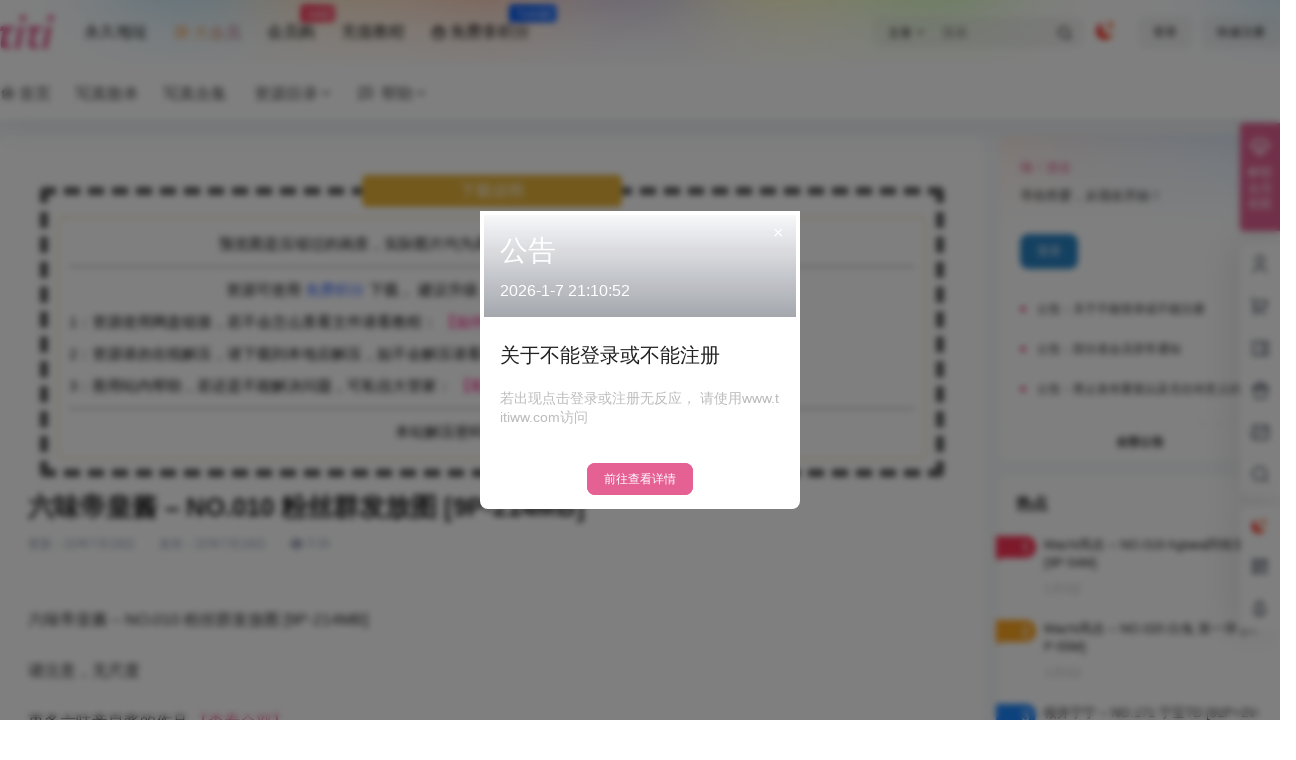

--- FILE ---
content_type: text/html; charset=UTF-8
request_url: https://www.titizz.com/2773.html
body_size: 38172
content:
<!doctype html>
<html lang="zh-CN" class="avgrund-ready b2dark">
<head>
	<meta charset="UTF-8">
	<meta name="viewport" content="width=device-width, initial-scale=1.0, maximum-scale=1.0, user-scalable=no, viewport-fit=cover" />
	<meta http-equiv="Cache-Control" content="no-transform" />
	<meta http-equiv="Cache-Control" content="no-siteapp" />
	<meta name="renderer" content="webkit"/>
	<meta name="force-rendering" content="webkit"/>
	<meta http-equiv="X-UA-Compatible" content="IE=Edge,chrome=1"/>
	<link rel="profile" href="http://gmpg.org/xfn/11">
	<meta name="theme-color" content="#ffffff">
	<title>六味帝皇酱 &#8211; NO.010 粉丝群发放图 [9P-214MB] &#8211; Titi 社</title>
<meta name='robots' content='max-image-preview:large' />
<link rel='dns-prefetch' href='//zz.bdstatic.com' />
<link rel='dns-prefetch' href='//res.wx.qq.com' />
<script type="text/javascript" src="//at.alicdn.com/t/font_3133075_wsm2usco9v.js"></script>
<link rel="stylesheet" type="text/css" href="//at.alicdn.com/t/font_3133075_wsm2usco9v.css" />
<script type="text/javascript" src="/pic/jquery.min.js"></script> 
<script type="text/javascript" src="//at.alicdn.com/t/font_3133075_wsm2usco9v.js"></script>
<link rel="stylesheet" type="text/css" href="//at.alicdn.com/t/font_3133075_wsm2usco9v.css" />
<script type="text/javascript" src="//at.alicdn.com/t/font_3133075_wsm2usco9v.js"></script>
<link rel="stylesheet" type="text/css" href="//at.alicdn.com/t/font_3133075_wsm2usco9v.css" />
<meta name="baidu-site-verification" content="code-hBIHsKPaV9" />
    <meta property="og:locale" content="zh_CN" />
    <meta property="og:type" content="article" />
    <meta property="og:site_name" content="Titi 社" />
    <meta property="og:title" content="六味帝皇酱 &#8211; NO.010 粉丝群发放图 [9P-214MB] &#8211; Titi 社" />
    <meta property="og:url" content="https://www.titizz.com/2773.html" />
        
    <meta name="keywords" content="六味帝皇酱" />
    <meta name="description" content="六味帝皇酱 - NO.010 粉丝群发放图 [9P-214MB] 请注意，无尺度 更多六味帝皇酱的作品&nbsp;【查看全部】" />
    <meta property="og:image" content="https://www.titizz.com/wp-content/uploads/thumb/2022/07/fill_w720_h480_g0_mark_六味帝皇酱-NO.010-粉丝群发放图01.webp" />
    <meta property="og:updated_time" content="2022-07-19T00:48:20+08:00" />
    <meta property="article:author" content="https://www.titizz.com/users/auuAwtzuk" />
            <link rel='stylesheet' id='parent-style-main-css' href='https://www.titizz.com/wp-content/themes/b2/style.css' type='text/css' media='all' />
<link rel='stylesheet' id='parent-style-css' href='https://www.titizz.com/wp-content/themes/b2/Assets/fontend/style.css' type='text/css' media='all' />
<style id='parent-style-inline-css' type='text/css'>
[v-cloak]{
            display: none!important
        }.wrapper{
            width:1350px;
            max-width:100%;
            margin:0 auto;
        }
        :root{
            --b2lightcolor:rgba(229, 96, 147, 0.2);
            --b2radius:8px;
            --b2color:#e56093;
            --b2light:rgba(229, 96, 147, 0.03);
        }
        .header .login-button button{
            background-color:rgba(229, 96, 147, 0.03);
        }
        .header .login-button button.empty{
            background:none
        }
        .news-item-date{
            border:1px solid #e56093;
        }
        .author .news-item-date{
            border:0;
        }
        .news-item-date p span:last-child{
            background:#e56093;
        }
        .widget-newsflashes-box ul::before{
            border-left: 1px dashed rgba(229, 96, 147, 0.2);
        }
        .widget-new-content::before{
            background:#e56093;
        }
        .modal-content{
            background-image: url(/wp-content/themes/b2/Assets/fontend/images/model-bg.png);
        }
        .d-weight button.picked.text,.d-replay button.picked i,.comment-type button.picked i{
            color:#e56093;
        }
        .d-replay button.text:hover i{
            color:#e56093;
        }
        .slider-info-box {
            border-radius:8px;
        }
        .button,button{
            background:#e56093;
            border:1px solid #e56093;
            border-radius:8px;
        }
        .b2-menu-4 ul ul li a img{
            border-radius:8px;
        }
        input,textarea{
            border-radius:8px;
        }
        .post-carts-list-row .flickity-button{
            border-radius:8px;
        }
        button.b2-loading:after{
            border-radius:8px;
        }
        .bar-middle .bar-normal,.bar-footer,.bar-top,.gdd-quick-link-buy-vip{
            border-top-left-radius:8px;
            border-bottom-left-radius: 8px
        }
        .entry-content a.button.empty,.entry-content a.button.text{
            color:#e56093;
        }
        .coll-3-top img{
            border-top-left-radius:8px;
            border-top-right-radius:8px;
        }
        .coll-3-bottom li:first-child img{
            border-bottom-left-radius:8px;
        }
        .coll-3-bottom li:last-child img{
            border-bottom-right-radius:8px;
        }
        .slider-info::after{
            border-radius:8px;
        }
        .circle-info{
            border-radius:8px 8px 0 0;
        }
        .b2-bg{
            background-color:#e56093;
        }
        .gdd-quick-link-buy-vip__hover-block,.gdd-quick-link-buy-vip__popover--btn,.gdd-quick-link-buy-vip,.gdd-quick-link-buy-vip__popover{
            background-color:#e56093;
        }
        .b2-page-bg::before{
            background: linear-gradient(to bottom,rgba(0,0,0,0) 40%,#f7f9fa 100%);
        }
        .site{
            background-color:#f7f9fa;
        }
        .site{
            
            background-repeat: no-repeat;
            background-attachment: fixed;
            background-position: center top;
        }
        .header-banner{
            background-image:url(/wp-content/uploads/2022/04/1646053089-one_header.png)
        }
        .b2-radius{
            border-radius:8px;
        }
        .ads-box img{
            border-radius:8px;
        }
        .post-style-4-top,.post-style-2-top-header,.tax-header .wrapper.box{
            border-radius:8px 8px 0 0;
        }
        .entry-content blockquote,.content-excerpt{
            border-radius:8px;
        }
        .user-sidebar-info.active{
            border-radius:8px;
        }
        .dmsg-header a{
            color:#e56093;
        }
        .user-edit-button{
            color:#e56093
        }
        .b2-color{
            color:#e56093!important
        }
        .b2-light,.newsflashes-nav-in ul li.current-menu-item a{
            background-color:rgba(229, 96, 147, 0.18)
        }
        .b2-light-dark{
            background-color:rgba(229, 96, 147, 0.52)
        }
        .b2-light-bg{
            background-color:rgba(229, 96, 147, 0.12)
        }
        .b2-menu-1 .sub-menu-0 li a{
            background-color:rgba(229, 96, 147, 0.08)
        }
        .b2-menu-1 .sub-menu-0 li:hover a{
            background-color:rgba(229, 96, 147, 0.6);
            color:#fff;
        }
        .topic-footer-left button.picked,.single .post-list-cat a,.saf-z button.picked,.news-vote-up .isset, .news-vote-down .isset,.w-d-list.gujia button,.w-d-download span button{
            background-color:rgba(229, 96, 147, 0.1);
            color:#e56093!important
        }
        .po-topic-tools-right .button-sm{
            color:#e56093
        }
        .author-links .picked a, .collections-menu .current{
            background-color:#e56093;
            color:#fff
        }
        .b2-widget-hot-circle .b2-widget-title button.picked:before{
            border-color: transparent transparent #e56093!important
        }
        .login-form-item input{
            border-radius:8px;
        }
        .topic-child-list ul{
            border-radius:8px;
        }
        .b2-loading path {
            fill: #e56093
        }
        .header-search-tpye a.picked{
            border-color:#e56093
        }
        button.empty,.button.empty,li.current-menu-item > a,.top-menu-hide:hover .more,.header .top-menu ul li.depth-0:hover > a .b2-jt-block-down,button.text{
            color:#e56093
        }
        input,textarea{
            caret-color:#e56093; 
        }
        .login-form-item input:focus{
            border-color:#e56093
        }
        .login-form-item input:focus + span{
            color:#e56093
        }
        .mobile-footer-center i{
            background:#e56093
        }
        .login-box-content a{
            color:#e56093
        }
        .verify-number.picked span{
            background:#e56093
        }
        .verify-header::after{
            color:#e56093
        }
        .top-user-box-drop li a i{
            color:#e56093
        }
        #bigTriangleColor path{
            fill: #f7f9fa;
            stroke: #f7f9fa;
        }
        .post-list-cats a:hover{
            color:#e56093;
        }
        trix-toolbar .trix-button.trix-active{
            color:#e56093;
        }
        .picked.post-load-button:after{
            border-color:#e56093 transparent transparent transparent;
        }
        .task-day-list li i{
            color:#e56093
        }
        .task-day-list li .task-finish-icon i{
            background:#e56093
        }
        .bar-item-desc{
            background:#e56093;
        }
        .bar-user-info-row-title > a span:first-child::before{
            background:#e56093;
        }
        .bar-item.active i{
            color:#e56093
        }
        .bar-user-info .bar-mission-action{
            color:#e56093
        }
        .gold-table.picked:after{
            border-color:#e56093
        }
        .gold-table.picked{
            color:#e56093
        }
        .user-sidebar-info p i{
            color:#e56093
        }
        .user-sidebar-info.active p{
            color:#e56093
        }
        .picked.post-load-button span{
            color:#e56093;
            background-color:rgba(229, 96, 147, 0.18)!important
        }
        .post-carts-list-row .next svg,.post-carts-list-row .previous svg{
            color:#e56093;
        }
        .picked.post-load-button:before{
            background-color:#e56093
        }
        .aside-carts-price-left span{
            color:#e56093
        }
        .top-user-avatar img,.header-user .top-user-box,.social-top .top-user-avatar img{
            border-radius:8px;
        }
        .link-in:hover{
            color:#e56093
        }
        @media screen and (max-width:768px){
            .aside-bar .bar-item:hover i{
                color:#e56093
            }
            .post-video-list li.picked .post-video-list-link{
                color:#e56093;
                border-color:#e56093
            }
            .post-style-2-top-header{
                border-bottom:8px solid #f7f9fa;
            }
            .po-form-box {
                border-radius:8px;
            }
            .circle-desc{
                border-radius:0 0 8px 8px;  
            }
        }
        .circle-admin-info>div:hover{
            border-color:#e56093;
        }
        .circle-admin-info>div:hover span,.circle-admin-info>div:hover i{
            color:#e56093;
            opacity: 1;
        }
        .bar-top{
            background:#e56093
        }
        .bar-item.bar-qrcode:hover i{
            color:#e56093
        }
        .b2-color-bg{
            background-color:#e56093
        }
        .b2-color{
            color:#e56093
        }
        .b2-hover a{
            color:#e56093
        }
        .b2-hover a:hover{
            text-decoration: underline;
        }
        .filter-items a.current,.single-newsflashes .single-tags span,.single-infomation .single-tags span{
            color:#e56093;
            background-color:rgba(229, 96, 147, 0.18)
        }
        .circle-vote{
            background:rgba(229, 96, 147, 0.04)
        }
        .user-sidebar-info.active{
            background:rgba(229, 96, 147, 0.04)
        }
        .user-w-qd-list-title{
            background-color:#e56093
        }
        #video-list ul li > div:hover{
            background-color:rgba(229, 96, 147, 0.04)
        }
        .post-5 .post-info h2::before{
            background-color:#e56093
        }
        .tox .tox-tbtn--enabled svg{
            fill:#e56093!important
        }
        .entry-content a,.entry-content .content-show-roles > p a,.entry-content > ul li a,.content-show-roles > li a,.entry-content > ol li a{
            color:#e56093;
        }
        .entry-content .file-down-box a:hover{
            color:#e56093;
            border:1px solid #e56093;
        }
        .entry-content h2::before{
            color:#e56093;
        }
        .header-banner-left .menu li.current-menu-item a:after{
            background:#e56093;
        }
        .user-w-announcement li a::before{
            background-color:#e56093;
        }
        .topic-footer-right button{
            color:#e56093
        }
        .content-user-money span{
            color:#e56093;
            background:rgba(229, 96, 147, 0.08)
        }
        .vote-type button.picked{
            color:#e56093;
        }
        .post-video-table ul li.picked{
            border-bottom:2px solid #e56093;
        }
        .create-form-item button.picked{
            border-color:#e56093;
        }
        .b2-widget-hot-circle .b2-widget-title button.picked{
            color:#e56093;
        }
        .topic-type-menu button.picked{
            color:#fff;
            background:#e56093;
        }
        .circle-topic-role{
            border:1px solid rgba(229, 96, 147, 0.4)
        }
        .circle-topic-role:before{
            border-color: transparent transparent #e56093;
        }
        .topic-content-text p a{
            color:#e56093;
        }
        .site-footer{
            background-image: url(/wp-content/uploads/2022/04/footerbg1-1.jpg);
        }.shop-normal-item{width:33.333333333333%!important}
        .home_row_0.module-search{
            margin-top:-16px;
        }
        .home_row_0.home_row_bg_img{
            margin-top:-16px;
        }
        .shop-cats .shop-cats-item{
            margin-right:16px;
        }
        .mg-r{
            margin-right:16px;
        }
        .mg-b{
            margin-bottom:16px;
        }
        .mg-t{
            margin-top:16px;
        }
        .mg-l{
            margin-left:16px;
        }
        .b2-mg{
            margin:16px;
        }
        .b2-pd{
            padding:16px;
        }
        .b2_gap,.shop-normal-list,.shop-category,.user-search-list,.home-collection .collection-out{
            margin-right:-16px;
            margin-bottom:-16px;
            padding:0
        }
        .post-3-li-dubble .b2_gap{
            margin-right:-16px;
            margin-bottom:-16px;
        }
        .b2_gap>li .item-in,.shop-list-item,.shop-normal-item-in,.user-search-list li > div,.home-collection .home-collection-content,.post-3.post-3-li-dubble .b2_gap>li .item-in{
            margin-bottom:16px;
            margin-right:16px;
            overflow: hidden;
        }
        .b2-pd-r{
            padding-right:16px;
        }
        .widget-area section + section{
            margin-top:16px;
        }
        .b2-pd,.b2-padding{
            padding:16px;
        }
        .single-post-normal .single-article{
            margin-right:16px;
        }
        .site-footer .widget{
            padding:0 16px;
        }
        .author-page-right{
            margin-right:16px;
        }
        .single-article{
            margin-bottom:16px;
        }
        .home-collection .flickity-prev-next-button.next{
            right:-16px;
        }
        .post-style-5-top{
            margin-top:-16px
        }
        .home-collection-title{
            padding:12px 16px
        }
        .home_row_bg,.home_row_bg_img{
            padding:32px 0
        }
        .shop-coupon-box{
            margin-right:-16px
        }
        .shop-box-row .shop-coupon-item .stamp{
            margin-right:16px;
            margin-bottom:16px;
        }
        .mg-t-{
            margin-top:-16px;
        }
        .collection-box{
            margin:-8px
        }
        .collection-item{
            padding:8px;
            width:50%
        }
        .site-footer-widget-in{
            margin:0 -16px;
        }
        .module-sliders.home_row_bg{
            margin-top:-16px;
        }
        .home_row_0.homw-row-full.module-sliders{
            margin-top:-16px;
        }
        .widget-area.widget-area-left{
            padding-right:16px;
        }
        .widget-area{
                width:280px;
                min-width:280px;
                margin-left:16px;
                max-width:100%;
            }
            .widget-area-left.widget-area{
                width:200px;
                max-width:200px;
                min-width:200px;
            }
            .post-type-archive-circle #secondary.widget-area,.tax-circle_tags #secondary.widget-area,.page-template-page-circle #secondary.widget-area{
                width:260px;
                max-width:260px;
                min-width:260px;
            }
            .single .content-area,.page .content-area,.links-register .content-area{
                max-width: calc(100% - 280px);
                margin: 0 auto;
                flex:1
            }
            .page-template-pageTemplatespage-index-php .content-area{
                max-width:100%
            }
            
                .tax-collection .content-area,
                .tax-newsflashes_tags .content-area,
                .post-type-archive-newsflashes .content-area,.page-template-page-newsflashes .content-area
                .all-circles.content-area,
                .announcement-page.content-area,
                .single-announcement .content-area,
                .post-style-2.single .content-area,
                .create-circle.content-area,
                .mission-page.wrapper,
                ,#carts .vip-page{
                    max-width:1110px;
                    width:100%;
                }
            
            .footer{
                color:#888888;
            }
            .footer-links{
                color:#888888;
            }
            .footer-bottom{
                color:#888888;
            }
        
</style>
<link rel='stylesheet' id='wp-block-library-css' href='https://www.titizz.com/wp-includes/css/dist/block-library/style.min.css' type='text/css' media='all' />
<link rel='stylesheet' id='classic-theme-styles-css' href='https://www.titizz.com/wp-includes/css/classic-themes.min.css' type='text/css' media='all' />
<style id='global-styles-inline-css' type='text/css'>
body{--wp--preset--color--black: #000000;--wp--preset--color--cyan-bluish-gray: #abb8c3;--wp--preset--color--white: #ffffff;--wp--preset--color--pale-pink: #f78da7;--wp--preset--color--vivid-red: #cf2e2e;--wp--preset--color--luminous-vivid-orange: #ff6900;--wp--preset--color--luminous-vivid-amber: #fcb900;--wp--preset--color--light-green-cyan: #7bdcb5;--wp--preset--color--vivid-green-cyan: #00d084;--wp--preset--color--pale-cyan-blue: #8ed1fc;--wp--preset--color--vivid-cyan-blue: #0693e3;--wp--preset--color--vivid-purple: #9b51e0;--wp--preset--gradient--vivid-cyan-blue-to-vivid-purple: linear-gradient(135deg,rgba(6,147,227,1) 0%,rgb(155,81,224) 100%);--wp--preset--gradient--light-green-cyan-to-vivid-green-cyan: linear-gradient(135deg,rgb(122,220,180) 0%,rgb(0,208,130) 100%);--wp--preset--gradient--luminous-vivid-amber-to-luminous-vivid-orange: linear-gradient(135deg,rgba(252,185,0,1) 0%,rgba(255,105,0,1) 100%);--wp--preset--gradient--luminous-vivid-orange-to-vivid-red: linear-gradient(135deg,rgba(255,105,0,1) 0%,rgb(207,46,46) 100%);--wp--preset--gradient--very-light-gray-to-cyan-bluish-gray: linear-gradient(135deg,rgb(238,238,238) 0%,rgb(169,184,195) 100%);--wp--preset--gradient--cool-to-warm-spectrum: linear-gradient(135deg,rgb(74,234,220) 0%,rgb(151,120,209) 20%,rgb(207,42,186) 40%,rgb(238,44,130) 60%,rgb(251,105,98) 80%,rgb(254,248,76) 100%);--wp--preset--gradient--blush-light-purple: linear-gradient(135deg,rgb(255,206,236) 0%,rgb(152,150,240) 100%);--wp--preset--gradient--blush-bordeaux: linear-gradient(135deg,rgb(254,205,165) 0%,rgb(254,45,45) 50%,rgb(107,0,62) 100%);--wp--preset--gradient--luminous-dusk: linear-gradient(135deg,rgb(255,203,112) 0%,rgb(199,81,192) 50%,rgb(65,88,208) 100%);--wp--preset--gradient--pale-ocean: linear-gradient(135deg,rgb(255,245,203) 0%,rgb(182,227,212) 50%,rgb(51,167,181) 100%);--wp--preset--gradient--electric-grass: linear-gradient(135deg,rgb(202,248,128) 0%,rgb(113,206,126) 100%);--wp--preset--gradient--midnight: linear-gradient(135deg,rgb(2,3,129) 0%,rgb(40,116,252) 100%);--wp--preset--duotone--dark-grayscale: url('#wp-duotone-dark-grayscale');--wp--preset--duotone--grayscale: url('#wp-duotone-grayscale');--wp--preset--duotone--purple-yellow: url('#wp-duotone-purple-yellow');--wp--preset--duotone--blue-red: url('#wp-duotone-blue-red');--wp--preset--duotone--midnight: url('#wp-duotone-midnight');--wp--preset--duotone--magenta-yellow: url('#wp-duotone-magenta-yellow');--wp--preset--duotone--purple-green: url('#wp-duotone-purple-green');--wp--preset--duotone--blue-orange: url('#wp-duotone-blue-orange');--wp--preset--font-size--small: 13px;--wp--preset--font-size--medium: 20px;--wp--preset--font-size--large: 36px;--wp--preset--font-size--x-large: 42px;--wp--preset--spacing--20: 0.44rem;--wp--preset--spacing--30: 0.67rem;--wp--preset--spacing--40: 1rem;--wp--preset--spacing--50: 1.5rem;--wp--preset--spacing--60: 2.25rem;--wp--preset--spacing--70: 3.38rem;--wp--preset--spacing--80: 5.06rem;}:where(.is-layout-flex){gap: 0.5em;}body .is-layout-flow > .alignleft{float: left;margin-inline-start: 0;margin-inline-end: 2em;}body .is-layout-flow > .alignright{float: right;margin-inline-start: 2em;margin-inline-end: 0;}body .is-layout-flow > .aligncenter{margin-left: auto !important;margin-right: auto !important;}body .is-layout-constrained > .alignleft{float: left;margin-inline-start: 0;margin-inline-end: 2em;}body .is-layout-constrained > .alignright{float: right;margin-inline-start: 2em;margin-inline-end: 0;}body .is-layout-constrained > .aligncenter{margin-left: auto !important;margin-right: auto !important;}body .is-layout-constrained > :where(:not(.alignleft):not(.alignright):not(.alignfull)){max-width: var(--wp--style--global--content-size);margin-left: auto !important;margin-right: auto !important;}body .is-layout-constrained > .alignwide{max-width: var(--wp--style--global--wide-size);}body .is-layout-flex{display: flex;}body .is-layout-flex{flex-wrap: wrap;align-items: center;}body .is-layout-flex > *{margin: 0;}:where(.wp-block-columns.is-layout-flex){gap: 2em;}.has-black-color{color: var(--wp--preset--color--black) !important;}.has-cyan-bluish-gray-color{color: var(--wp--preset--color--cyan-bluish-gray) !important;}.has-white-color{color: var(--wp--preset--color--white) !important;}.has-pale-pink-color{color: var(--wp--preset--color--pale-pink) !important;}.has-vivid-red-color{color: var(--wp--preset--color--vivid-red) !important;}.has-luminous-vivid-orange-color{color: var(--wp--preset--color--luminous-vivid-orange) !important;}.has-luminous-vivid-amber-color{color: var(--wp--preset--color--luminous-vivid-amber) !important;}.has-light-green-cyan-color{color: var(--wp--preset--color--light-green-cyan) !important;}.has-vivid-green-cyan-color{color: var(--wp--preset--color--vivid-green-cyan) !important;}.has-pale-cyan-blue-color{color: var(--wp--preset--color--pale-cyan-blue) !important;}.has-vivid-cyan-blue-color{color: var(--wp--preset--color--vivid-cyan-blue) !important;}.has-vivid-purple-color{color: var(--wp--preset--color--vivid-purple) !important;}.has-black-background-color{background-color: var(--wp--preset--color--black) !important;}.has-cyan-bluish-gray-background-color{background-color: var(--wp--preset--color--cyan-bluish-gray) !important;}.has-white-background-color{background-color: var(--wp--preset--color--white) !important;}.has-pale-pink-background-color{background-color: var(--wp--preset--color--pale-pink) !important;}.has-vivid-red-background-color{background-color: var(--wp--preset--color--vivid-red) !important;}.has-luminous-vivid-orange-background-color{background-color: var(--wp--preset--color--luminous-vivid-orange) !important;}.has-luminous-vivid-amber-background-color{background-color: var(--wp--preset--color--luminous-vivid-amber) !important;}.has-light-green-cyan-background-color{background-color: var(--wp--preset--color--light-green-cyan) !important;}.has-vivid-green-cyan-background-color{background-color: var(--wp--preset--color--vivid-green-cyan) !important;}.has-pale-cyan-blue-background-color{background-color: var(--wp--preset--color--pale-cyan-blue) !important;}.has-vivid-cyan-blue-background-color{background-color: var(--wp--preset--color--vivid-cyan-blue) !important;}.has-vivid-purple-background-color{background-color: var(--wp--preset--color--vivid-purple) !important;}.has-black-border-color{border-color: var(--wp--preset--color--black) !important;}.has-cyan-bluish-gray-border-color{border-color: var(--wp--preset--color--cyan-bluish-gray) !important;}.has-white-border-color{border-color: var(--wp--preset--color--white) !important;}.has-pale-pink-border-color{border-color: var(--wp--preset--color--pale-pink) !important;}.has-vivid-red-border-color{border-color: var(--wp--preset--color--vivid-red) !important;}.has-luminous-vivid-orange-border-color{border-color: var(--wp--preset--color--luminous-vivid-orange) !important;}.has-luminous-vivid-amber-border-color{border-color: var(--wp--preset--color--luminous-vivid-amber) !important;}.has-light-green-cyan-border-color{border-color: var(--wp--preset--color--light-green-cyan) !important;}.has-vivid-green-cyan-border-color{border-color: var(--wp--preset--color--vivid-green-cyan) !important;}.has-pale-cyan-blue-border-color{border-color: var(--wp--preset--color--pale-cyan-blue) !important;}.has-vivid-cyan-blue-border-color{border-color: var(--wp--preset--color--vivid-cyan-blue) !important;}.has-vivid-purple-border-color{border-color: var(--wp--preset--color--vivid-purple) !important;}.has-vivid-cyan-blue-to-vivid-purple-gradient-background{background: var(--wp--preset--gradient--vivid-cyan-blue-to-vivid-purple) !important;}.has-light-green-cyan-to-vivid-green-cyan-gradient-background{background: var(--wp--preset--gradient--light-green-cyan-to-vivid-green-cyan) !important;}.has-luminous-vivid-amber-to-luminous-vivid-orange-gradient-background{background: var(--wp--preset--gradient--luminous-vivid-amber-to-luminous-vivid-orange) !important;}.has-luminous-vivid-orange-to-vivid-red-gradient-background{background: var(--wp--preset--gradient--luminous-vivid-orange-to-vivid-red) !important;}.has-very-light-gray-to-cyan-bluish-gray-gradient-background{background: var(--wp--preset--gradient--very-light-gray-to-cyan-bluish-gray) !important;}.has-cool-to-warm-spectrum-gradient-background{background: var(--wp--preset--gradient--cool-to-warm-spectrum) !important;}.has-blush-light-purple-gradient-background{background: var(--wp--preset--gradient--blush-light-purple) !important;}.has-blush-bordeaux-gradient-background{background: var(--wp--preset--gradient--blush-bordeaux) !important;}.has-luminous-dusk-gradient-background{background: var(--wp--preset--gradient--luminous-dusk) !important;}.has-pale-ocean-gradient-background{background: var(--wp--preset--gradient--pale-ocean) !important;}.has-electric-grass-gradient-background{background: var(--wp--preset--gradient--electric-grass) !important;}.has-midnight-gradient-background{background: var(--wp--preset--gradient--midnight) !important;}.has-small-font-size{font-size: var(--wp--preset--font-size--small) !important;}.has-medium-font-size{font-size: var(--wp--preset--font-size--medium) !important;}.has-large-font-size{font-size: var(--wp--preset--font-size--large) !important;}.has-x-large-font-size{font-size: var(--wp--preset--font-size--x-large) !important;}
.wp-block-navigation a:where(:not(.wp-element-button)){color: inherit;}
:where(.wp-block-columns.is-layout-flex){gap: 2em;}
.wp-block-pullquote{font-size: 1.5em;line-height: 1.6;}
</style>
<link rel='stylesheet' id='b2-sliders-css' href='https://www.titizz.com/wp-content/themes/b2/Assets/fontend/library/flickity.css' type='text/css' media='all' />
<link rel='stylesheet' id='b2-fonts-css' href='https://www.titizz.com/wp-content/themes/b2/Assets/fonts/iconfont.css' type='text/css' media='all' />
<link rel='stylesheet' id='b2_block_css-css' href='https://www.titizz.com/wp-content/themes/b2/Assets/admin/gd_block.css' type='text/css' media='all' />
<link rel='stylesheet' id='b2-mobile-css' href='https://www.titizz.com/wp-content/themes/b2/Assets/fontend/mobile.css' type='text/css' media='all' />
<link rel='stylesheet' id='child-style-css' href='https://www.titizz.com/wp-content/themes/b2child/style.css' type='text/css' media='all' />

<link rel="canonical" href="https://www.titizz.com/2773.html" />
        <script>
            function b2loadScript(url, id,callback){
                var script = document.createElement ("script");
                script.type = "text/javascript";
                script.id = id;
                if (script.readyState){
                    script.onreadystatechange = function(){
                        if (script.readyState == "loaded" || script.readyState == "complete"){
                            script.onreadystatechange = null;
                            callback();
                        }
                    };
                } else {
                    script.onload = function(){
                        callback();
                    }
                }
                script.src = url;
                document.getElementsByTagName("head")[0].appendChild(script);
            }
            function b2loadStyle(url, id,callback){
                var script = document.createElement ("link");
                script.type = "text/css";
                script.rel = "stylesheet";
                script.id = id;
                if (script.readyState){
                    script.onreadystatechange = function(){
                        if (script.readyState == "loaded" || script.readyState == "complete"){
                            script.onreadystatechange = null;
                            callback();
                        }
                    };
                } else {
                    script.onload = function(){
                        callback();
                    }
                }
                script.href = url;
                document.getElementsByTagName("head")[0].appendChild(script);
            }
            function b2getCookie(name){
                var nameEQ = name + "=";
                var ca = document.cookie.split(';');
                for(var i=0;i < ca.length;i++) {
                    var c = ca[i];
                    while (c.charAt(0)==' ') c = c.substring(1,c.length);
                    if (c.indexOf(nameEQ) == 0) return c.substring(nameEQ.length,c.length);
                }
                return null;
            }

            function b2setCookie(name,value,days){
                days = days ? days : 100;
                var expires = "";
                if (days) {
                    var date = new Date();
                    date.setTime(date.getTime() + (days*24*60*60*1000));
                    expires = "; expires=" + date.toUTCString();
                }
                document.cookie = name + "=" + (value || "")  + expires + "; path=/";
            }

            function b2delCookie(name){
                document.cookie = name +'=; Path=/; Expires=Thu, 01 Jan 1970 00:00:01 GMT;';
            }
        </script>
        <link rel="icon" href="https://www.titizz.com/wp-content/uploads/2022/03/cropped-favicon-32x32.png" sizes="32x32" />
<link rel="icon" href="https://www.titizz.com/wp-content/uploads/2022/03/cropped-favicon-192x192.png" sizes="192x192" />
<link rel="apple-touch-icon" href="https://www.titizz.com/wp-content/uploads/2022/03/cropped-favicon-180x180.png" />
<meta name="msapplication-TileImage" content="https://www.titizz.com/wp-content/uploads/2022/03/cropped-favicon-270x270.png" />
</head>

<body class="post-template-default single single-post postid-2773 single-format-standard social-top post-style-1">
	
	<div id="page" class="site">
		
		
        <style>
                .header-banner{
                    background-color:#ffffff
                }
                .header-banner .ym-menu a,.header-banner,.social-top .site-title,.top-search-button button,.top-search input,.login-button .b2-account-circle-line
                {
                    color:#121212;
                    fill: #121212;
                }
                .social-top .login-button .b2-user{
                    color:#121212;
                    fill: #121212;
                }
                .top-search-select{
                    border-right-color:rgba(#121212,.5);
                    
                }
                .top-search input::placeholder {
                    color: #121212;
                }
                .header{
                    background-color:#ffffff;
                    color:#121212
                }
                .header .button,.header .login-button button{
                    border-color:#121212;
                    color:#121212;
                }
                .header .header-logo{
                    color:#121212
                }
                @media screen and (max-width: 768px){
                    .logo-center .header-banner-left,.logo-left .header-banner-left,.menu-center .header-banner-left,.logo-top .header-banner-left{
                        background:none
                    }
                    .header-banner-left{
                        background:#ffffff;
                    }
                    .header .mobile-box{
                        color: initial;
                    }
                    .logo-center .login-button .b2-account-circle-line,
                    .logo-left .login-button .b2-account-circle-line,
                    .menu-center .login-button .b2-account-circle-line,
                    .logo-top .login-button .b2-account-circle-line{
                        color:#121212
                    }
                    .logo-center .menu-icon .line-1,.logo-center .menu-icon .line-2,.logo-center .menu-icon .line-3,
                    .social-top .menu-icon .line-1,.social-top .menu-icon .line-2,.social-top .menu-icon .line-3,
                    .logo-left .menu-icon .line-1,.logo-left .menu-icon .line-2,.logo-left .menu-icon .line-3,
                    .menu-center .menu-icon .line-1,.menu-center .menu-icon .line-2,.menu-center .menu-icon .line-3,
                    .logo-top .menu-icon .line-1,.logo-top .menu-icon .line-2,.logo-top .menu-icon .line-3
                    {
                        background:#121212
                    }
                    .social-top .header-banner .ym-menu a{
                        color:#121212
                    }
                }
                
            </style>
        
            <div class="site-header mg-b social-top "><div class="site-header-in"><div class="header-banner top-style">
                <div class="header-banner-content wrapper">
                    <div class="header-banner-left">
                        <div class="header-logo"><div class="logo"><a rel="home" href="https://www.titizz.com"><img itemprop="logo" src="/logo.svg"></a></div></div>
                        <div id="ym-menu" class="ym-menu"><ul id="menu-%e9%a1%b6%e9%83%a8%e8%8f%9c%e5%8d%95" class="menu"><li id="menu-item-301" class="menu-item menu-item-type-custom menu-item-object-custom menu-item-301"><a target="_blank" rel="noopener" href="https://momo.moe">永久地址</a></li>
<li id="menu-item-302" class="menu-item menu-item-type-custom menu-item-object-custom menu-item-302"><a href="https://www.titiww.com/vips"><span data-hover="加入VIP会员"><p class="shanshuo"><i class="b2font b2-vip-line" style=" margin-right: 3px; "></i>大会员</p></span></a></li>
<li id="menu-item-29981" class="menu-item menu-item-type-custom menu-item-object-custom menu-item-29981"><a href="/shop/">会员购<small class="b2small shop-tips">beta</small></a></li>
<li id="menu-item-1788" class="menu-item menu-item-type-custom menu-item-object-custom menu-item-1788"><a href="/document/1785.html">充值教程</a></li>
<li id="menu-item-211" class="menu-item menu-item-type-custom menu-item-object-custom menu-item-211"><a href="/document/82.html"><i class="b2font b2-gift-2-line" style=" margin-right: 3px; "></i>免费拿积分<small class="b2small info-tips">Tutorial</small></a></li>
</ul></div>
                    </div>
                    <div class="header-banner-right">
                        <div class="top-search mobile-hidden" ref="topsearch" data-search='{"post":"\u6587\u7ae0","user":"\u7528\u6237","document":"\u5e2e\u52a9"}'>
            <form method="get" action="https://www.titizz.com" class="mobile-search-input b2-radius">
                <div class="top-search-button">
                    <a class="top-search-select" @click.stop.prevent="show = !show" href="javascript:void(0)"><span v-show="data != ''" v-text="data[type]">文章</span><i class="b2font b2-arrow-down-s-line "></i></a>
                    <div class="header-search-select b2-radius" v-cloak v-show="show" data-search='{"post":"\u6587\u7ae0","user":"\u7528\u6237","document":"\u5e2e\u52a9"}'><a href="javascript:void(0)" :class="type == 'post' ? 'select b2-radius' : 'b2-radius'" @click="type = 'post'">文章</a><a href="javascript:void(0)" :class="type == 'user' ? 'select b2-radius' : 'b2-radius'" @click="type = 'user'">用户</a><a href="javascript:void(0)" :class="type == 'document' ? 'select b2-radius' : 'b2-radius'" @click="type = 'document'">帮助</a></div>
                </div>
                <input class="search-input b2-radius" type="text" name="s" autocomplete="off" placeholder="搜索">
                <input type="hidden" name="type" :value="type">
                <button class="search-button-action"><i class="b2font b2-search-line "></i></button>
            </form>
        </div>
                        <div class="header-user">
        <div class="change-theme" v-cloak>
            <div class="mobile-show">
                <button @click="b2SearchBox.show = true"><i class="b2font b2-search-line "></i></button>
            </div>
            <div class="mobile-hidden user-tips" v-show="login" v-cloak data-title="发起">
                <button @click="showBox"><i class="b2font b2-add-circle-line "></i></button>
            </div>
            <div v-show="login" v-cloak>
                <a href="https://www.titizz.com/message" data-title="消息" class="user-tips"><i class="b2font b2-notification-3-line "></i><b class="bar-mark" v-if="count > 0" v-cloak></b></a>
            </div>
        </div>
        <div class="top-user-info"><div class="user-tools" v-if="b2token">
            <div class="top-user-box" v-if="b2token" v-cloak>
            <div class="top-user-avatar avatar-parent" @click.stop="showDropMenu">
                <img :src="userData.avatar" class="avatar b2-radius"/>
                <span v-if="userData.user_title"><i class="b2font b2-vrenzhengguanli "></i></span>
            </div>
            <div :class="['top-user-box-drop jt b2-radius',{'show':showDrop}]" v-cloak>
                <div class="top-user-info-box" v-if="role.user_data">
                    <div class="top-user-info-box-name">
                        <img :src="userData.avatar" class="avatar b2-radius"/>
                        <div class="top-user-name">
                            <h2>{{userData.name}}<span v-if="userData.user_title">已认证</span></h2>
                            <div>
                                <div v-html="role.user_data.lv.lv.icon"></div>
                                <div v-html="role.user_data.lv.vip.icon"></div>
                            </div>
                        </div>
                        <a :href="userData.link" class="link-block" target="_blank"></a>
                        <div class="login-out user-tips" data-title="退出登录"><a href="javascript:void(0)" @click="out"><i class="b2font b2-login-circle-line "></i></a></div>
                    </div>
                    <div class="top-user-info-box-count" v-if="role.user_data">
                        <p>
                            <span>文章</span>
                            <b v-text="role.user_data.post_count"></b>
                        </p>
                        <p>
                            <span>评论</span>
                            <b v-text="role.user_data.comment_count"></b>
                        </p>
                        <p>
                            <span>关注</span>
                            <b v-text="role.user_data.following"></b>
                        </p>
                        <p>
                            <span>粉丝</span>
                            <b v-text="role.user_data.followers"></b>
                        </p>
                        <a :href="userData.link" class="link-block" target="_blank"></a>
                    </div>
                    <div class="user-w-gold">
                        <div class="user-money user-tips" data-title="余额"><a href="https://www.titizz.com/gold" target="_blank"><i>￥</i>{{role.user_data.money}}</a></div> 
                        <div class="user-credit user-tips" data-title="积分"><a href="https://www.titizz.com/gold" target="_blank"><i class="b2font b2-coin-line "></i>{{role.user_data.credit}}</a></div>
                    </div>
                    <div class="user-w-rw b2-radius">
                        <div class="user-w-rw-bg" :style="'width:'+role.user_data.task+'%'"></div>
                        <a class="link-block" href="https://www.titizz.com/task" target="_blank"><span>您已完成今天任务的<b v-text="role.user_data.task+'%'"></b></span></a>
                    </div>
                </div>
                <ul>
                    <li><a href="https://www.titizz.com/directmessage"  ><i class="b2font b2-mail-send-line "></i><p>私信列表<span class="top-user-link-des">所有往来私信</span></p></a></li><li><a href="https://www.titizz.com/gold"  ><i class="b2font b2-bit-coin-line "></i><p>财富管理<span class="top-user-link-des">余额、积分管理</span></p></a></li><li><a href="https://www.titizz.com/task"  ><i class="b2font b2-task-line "></i><p>任务中心<span class="top-user-link-des">每日任务</span></p><i class="menu-new">NEW</i></a></li><li><a href="https://www.titizz.com/vips"  ><i class="b2font b2-vip-crown-2-line "></i><p>成为会员<span class="top-user-link-des">购买付费会员</span></p></a></li><li><a href="https://www.titizz.com/verify"  ><i class="b2font b2-shield-user-line "></i><p>认证服务<span class="top-user-link-des">申请认证</span></p><i class="menu-new">NEW</i></a></li><li><a href="https://www.titizz.com/dark-room"  ><i class="b2font b2-skull-2-line "></i><p>小黑屋<span class="top-user-link-des">关进小黑屋的人</span></p><i class="menu-new">NEW</i></a></li><li><a :href="userData.link+'/orders'"  ><i class="b2font b2-file-list-2-line "></i><p>我的订单<span class="top-user-link-des">查看我的订单</span></p></a></li><li><a :href="userData.link+'/settings'"  ><i class="b2font b2-user-settings-line "></i><p>我的设置<span class="top-user-link-des">编辑个人资料</span></p></a></li><li><a href="https://www.titizz.com/distribution"  ><i class="b2font b2-share-line "></i><p>推广中心<span class="top-user-link-des">推广有奖励</span></p><i class="menu-new">NEW</i></a></li><li><a href="https://www.titizz.com/wp-admin/"  class="admin-panel" v-if="userData.is_admin"><i class="b2font b2-settings-3-line "></i><p>进入后台管理<span class="top-user-link-des"></span></p></a></li>
                </ul>
            </div>
        </div>
        </div><div class="login-button" v-if="!b2token" v-cloak><div class="header-login-button" v-cloak>
        <button class="empty mobile-hidden" @click="login(1)">登录</button>
        <button class="mobile-hidden" @click="login(2)">快速注册</button>
        </div>
        <div class="button text empty mobile-show" @click="login(1)"><i class="b2font b2-account-circle-line "></i></div></div></div></div>
                        <div class="mobile-show top-style-menu">
                            <div id="mobile-menu-button" class="menu-icon" onclick="mobileMenu.showAc()">
                                <div class="line-1"></div>
                                <div class="line-2"></div>
                                <div class="line-3"></div>
                            </div>
                        </div>
                    </div>
                </div>
            </div><div class="header social-top">
            <div class="top-style-bottom">
                <div class="top-style-blur"></div>
                <div class="wrapper">
                <div id="mobile-menu" class="mobile-box" ref="MobileMenu">
                    <div class="mobile-show"><div class="header-logo"><div class="logo"><a rel="home" href="https://www.titizz.com"><img itemprop="logo" src="/logo.svg"></a></div></div></div>
                    <div id="top-menu" class="top-menu"><ul id="top-menu-ul" class="top-menu-ul"><li  class="depth-0"><a href="/"><span class="hob" style="background-color:#fc3c2d"></span><span><span data-hover="首页"><i class="b2font b2-home-heart-line" style=" margin-right: 3px; "></i>首页</span></span></a></li>
<li  class="depth-0"><a href="https://www.titizz.com/category/all/scattered"><span class="hob" style="background-color:#607d8b"></span><span><span data-hover="写真散本">写真散本</span></span></a></li>
<li  class="depth-0"><a href="https://www.titizz.com/category/all/integration"><span class="hob" style="background-color:#607d8b"></span><span><span data-hover="写真合集">写真合集</span></span></a></li>
<li  class="depth-0  has_children b2-menu-3"><a href="/category/all"><span class="hob" style="background-color:#fc3c2d"></span><i class="b2font" style=" margin-right: 3px; "></i>  资源目录<i class="b2font b2-arrow-down-s-line "></i></a>
<ul class="sub-menu-0 sub-menu b2-radius">
	<li  ><a href="https://www.titizz.com/category/all/scattered"><span>写真散本</span></a></li>
	<li  ><a href="https://www.titizz.com/category/all/integration"><span>写真合集</span></a></li>
	<li  ><a href="https://www.titizz.com/category/all/jpsk"><span>日韩写真</span></a></li>
	<li  ><a href="https://www.titizz.com/category/all/xiaojiejie"><span>网红小姐姐</span></a></li>
	<li  ><a href="https://www.titizz.com/category/all/weimi"><span>微密</span></a></li>
	<li  ><a href="https://www.titizz.com/category/all/free"><span>限时免费</span></a></li>
</ul>
</li>
<li  class="depth-0  has_children b2-menu-3"><a href="/document"><span class="hob" style="background-color:#fc3c2d"></span><i class="b2font b2-questionnaire-line" style=" margin-right: 3px; "></i>  帮助<i class="b2font b2-arrow-down-s-line "></i></a>
<ul class="sub-menu-0 sub-menu b2-radius">
	<li  ><a href="/37252.html"><span>资源失效提交</span></a></li>
	<li  ><a href="https://www.titizz.com/document/29865.html"><span>如看查看文件</span></a></li>
	<li  ><a href="https://www.titizz.com/document/84.html"><span>解压问题</span></a></li>
	<li  ><a href="https://www.titizz.com/document/30616.html"><span>解码密码错误！或提示效验失败等解压问题</span></a></li>
</ul>
</li>
</ul></div>
                </div>
                <div class="site-opt" onclick="mobileMenu.showAc()"></div>
                </div>
            </div>
        </div></div></div>		<!-- <div class="topshory-box">
			<div class="wrapper">
				<img class="topshory-bunner" src="http://192.168.1.5:2256/wp-content/uploads/2022/06/v2-a4ff18cc184e45b953e949ffff1f3f8c.jpg" />
			</div>
		</div> -->
	<div id="content" class="site-content">
	
		

<div class="b2-single-content wrapper">

    
    <div id="primary-home" class="content-area">

        <article class="single-article b2-radius box">

    <div class="single-top-html"><fieldset style="margin: 12px;border: 8px dashed; background: #ffffff; padding: 10px; border-radius: 5px; line-height: 2em; color: #595959;" data-mce-style="border: 2px dashed; background: #ffffff; padding: 10px; border-radius: 5px; line-height: 1.5em; color: #595959;">
    <legend style="color: #ffffff; width: 30%; text-align: center; background-color: #e8b235; border-radius: 5px;" align="center" data-mce-style="color: #ffffff; width: 30%; text-align: center; background-color: #e8b235; border-radius: 8px;">下载说明</legend>
    <fieldset style="border: 1px dashed #e8b235; padding: 10px; border-radius: 5px; font-size: 12px; color: #bdbdbd;" data-mce-style="border: 1px dashed #e8b235; padding: 10px; border-radius: 5px; line-height: 2em; font-size: 12px; color: #bdbdbd; text-align: center;">
        <p style="font-size: 15px; text-align: center;" data-mce-style="font-size: 12px; text-align: center;"><span style="color: #000000;" data-mce-style="color: #000000;">预览图是压缩过的画质，实际图片均为高清原图[4-8k之间画质]，资源原版且无水印</span> </p>
        <hr>
        <p style="font-size: 15px; text-align: center;" data-mce-style="font-size: 12px; text-align: center;">
<span style="color: #000000;" data-mce-style="color: #000000;">资源可使用</span>
<span style="color: #3366ff;" data-mce-style="color: #3366ff;">免费积分</span>
<span style="color: #000000;" data-mce-style="color: #000000;">下载，</span>
<span style="color: #000000;" data-mce-style="color: #000000;">建议升级</span>
<span style="color: #ff0000;" data-mce-style="color: #ff0000;">大会员。</span>
<span style="color: #000000;" data-mce-style="color: #000000;">全站所有资源</span>
<span style="color: #ff0000;" data-mce-style="color: #ff0000;">“
<span style="color: #3366ff;" data-mce-style="color: #3366ff;">任意下免费看</span>”。
		</p>
		 <p style="font-size: 15px;" data-mce-style="font-size: 12px; text-align: center;">
<span style="color: #000000;" data-mce-style="color: #000000;">1：资源使用网盘链接，若不会怎么查看文件请看教程：</span>
<span style="color: #000000;" data-mce-style="color: #000000;"><a href="/document/29865.html" target="_blank" rel="noopener"><span style="color: #ff007a;">【如何查看文件】</span></a></span>
</p>
		 <p style="font-size: 15px;" data-mce-style="font-size: 12px; text-align: center;">
<span style="color: #000000;" data-mce-style="color: #000000;">2：资源请勿在线解压，请下载到本地后解压，如不会解压请看教程：</span>
<span style="color: #000000;" data-mce-style="color: #000000;"><a href="/document/29865.html" target="_blank" rel="noopener"><span style="color: #ff007a;">【如何解压文件】</span></a></span>
</p>
		 <p style="font-size: 15px;" data-mce-style="font-size: 12px; text-align: center;">
<span style="color: #000000;" data-mce-style="color: #000000;">3：善用站内帮助，若还是不能解决问题，可私信大管家：</span>
<span style="color: #000000;" data-mce-style="color: #000000;"><a href="/users/auuAwtzuk" target="_blank" rel="noopener"><span style="color: #ff007a;">【私信TITI大管家】</span></a></span>
</p>
		<hr>
		 <p style="font-size: 15px; text-align: center;" data-mce-style="font-size: 12px; text-align: center;"><span style="color: #000000;" data-mce-style="color: #000000;">本站解压密码为：momo.moe</span> </p>
    </fieldset>
</fieldset></div>
    <header class="entry-header">
        <h1>六味帝皇酱 &#8211; NO.010 粉丝群发放图 [9P-214MB]</h1>
        <div id="post-meta">
            <div class="post-meta-row">
                <ul class="post-meta">
                    
                                        <li class="single-date">
                        <span>更新：<time class="b2timeago" datetime="2022-07-19 00:48:20" itemprop="datePublished">22年7月19日</time></span>
                    </li>
					
                    <li class="single-date">
                        <span>发布：<time class="b2timeago" datetime="2022-07-19 00:48:17" itemprop="datePublished">22年7月19日</time></span>
                        
                        
                    </li>
                  <!--<li class="single-like">
                  
                        <span><i class="b2font b2-heart-fill "></i><b v-text="postData.up"></b></span>
                    </li>	-->


                    <li class="single-eye">
                        <span><i class="b2font b2-eye-fill "></i><b v-text="postData.views"></b></span>
                    </li>
                    <li class="single-edit" v-cloak v-if="userData.is_admin">
                        <a href="" target="_blank">编辑</a>
                    </li>
                </ul>
                            </div>
                                                <div class="post-user-info">
                        <div class="post-meta-left">
                            <a class="link-block" href="https://www.titizz.com/users/auuAwtzuk"></a>
                            <div class="avatar-parent"><img class="avatar b2-radius" src="https://www.titizz.com/wp-content/themes/b2/Assets/fontend/images/default-avatar.png" /><i class="b2-vrenzhengguanli b2font b2-color"></i></div>
                            <div class="post-user-name"><b>titi</b><span class="user-title">TITI社-大管家</span></div>
                        </div>
                        <div class="post-meta-right">
                            <div class="" v-if="self == false" v-cloak>
                                <button @click="followingAc" class="author-has-follow" v-if="following">取消关注</button>
                                <button @click="followingAc" v-else><i class="b2font b2-add-line "></i>关注</button>
                                <button class="empty" @click="dmsg()">私信</button>
                            </div>
                        </div>
                    </div>
                                        
        </div>
    </header>
    <div class="entry-content">
                        
<p>六味帝皇酱 &#8211; NO.010 粉丝群发放图 [9P-214MB]</p>



<p>请注意，无尺度</p>



<p>更多六味帝皇酱的作品&nbsp;<a href="/tag/%E5%85%AD%E5%91%B3%E5%B8%9D%E7%9A%87%E9%85%B1" target="_blank" rel="noreferrer noopener">【查看全部】</a></p>



<figure class="wp-block-image size-full is-style-default"><img decoding="async" width="1500" height="1100" src="https://www.titizz.com/wp-content/uploads/2022/07/六味帝皇酱-NO.010-粉丝群发放图02.webp" alt="" class="wp-image-2775"/></figure>



<p class="wp-block-b2-shortcode b2-shortcode hideStart"><div class="content-hidden">
            <div class="content-hidden-info">
                <div class="content-show-roles b2-mark">
                </div>
            </div>
        </div></p>

                    </div>

    
            <div class="content-footer post-content-footer" v-cloak>
                <div class="post-content-footer-in">
                    <div class="content-footer-poster">
                        <button class="poster-span b2tooltipbox" @click="openPoster()" data-title="海报分享"><i class="b2font b2-share-forward-fill "></i><b class="mobile-show">海报分享</b></button>
                        <button @click="goComment()" class="mobile-hidden b2tooltipbox comment-span" data-title="去评论"><i class="b2font b2-chat-2-fill "></i></button>
                        <button :class="['text favorite-button',{'sc':postData.favorites_isset},'b2tooltipbox']" @click="postFavoriteAc" data-title="收藏"><i class="b2font b2-star-fill "></i><b class="mobile-show">{{postData.favorites_isset ? '已收藏' : '收藏'}}</b></button>
                        <button class="text favorite-button b2tooltipbox" data-title="举报" @click="jubao.close('post',2773)" v-cloak><i class="b2font b2-shield-user-line "></i><b class="mobile-show">举报</b></button>
                    </div>
                    <div class="content-footer-zan-cai b2tooltipbox" data-title="喜欢">
                        <span @click="vote('up')" :class="postData.up_isset ? 'picked' : ''"><i class="b2font b2-heart-fill "></i><b v-text="postData.up"></b></span>
                        <span @click="vote('down')" :class="postData.down_isset ? 'picked mobile-show' : 'mobile-show'"><i class="b2font b2-dislike-fill "></i><b v-text="postData.down"></b></span>
                    </div>
                </div>
            </div>
        <div class="post-tags-meat"><a class="b2-radius" href="https://www.titizz.com/tag/%e5%85%ad%e5%91%b3%e5%b8%9d%e7%9a%87%e9%85%b1"><span class="tag-img"><i class="b2font b2-price-tag-3-line "></i></span><span class="tag-text">六味帝皇酱</span></a></div></article>
                <div class="post-pre-next mg-b">
                    <div class="post-pre">
                        <div class="post-pre-next-in">
                            <div class="post-pre-next-info b2-pd b2-radius box">
                                <div class="next-jt"><a href="https://www.titizz.com/2770.html"><i class="b2font b2-arrow-left-s-line "></i></a></div>
                                <div class="post-per-next-cats"><a href="https://www.titizz.com/category/all/scattered" ><span>写真散本</span></a></div>
                                <h2><a href="https://www.titizz.com/2770.html">桜井宁宁 - NO.055 JK废墟最新套图 [74P-1.73GB]</a></h2>
                                <p>2022-7-19 0:29:53</p>
                            </div>
                        </div>
                    </div>
                    <div class="post-next">
                        <div class="post-pre-next-in">
                            <div class="post-pre-next-info b2-pd b2-radius box">
                                <div class="post-per-next-cats"><a href="https://www.titizz.com/category/all/scattered" ><span>写真散本</span></a></div>
                                <h2><a href="https://www.titizz.com/2776.html">蠢沫沫 - NO.191 小赤城 [55P-548MB]</a></h2>
                                <p>2022-7-19 1:03:35</p>
                                <div class="next-jt"><a href="https://www.titizz.com/2776.html"><i class="b2font b2-arrow-right-s-line "></i></a></div>
                            </div>
                        </div>
                    </div>
                </div>
            <div class="comments-box">
<div id="comments" class="comments-area box b2-radius">
		<div class="comments-title">
		<div class="comment-info">
			<span ref="commentCount" class="comment-count">
				58 条回复			</span>
			<span><b class="comment-auth-mod comment-auth">A</b><i>文章作者</i></span>
			<span><b class="comment-auth-mod comment-mod">M</b><i>管理员</i></span>
		</div>
		<div class="comment-tips" v-show="tips" v-cloak>
			<span v-if="!tips.url"><span v-text="tips.title"></span></span>
			<a :href="tips.url" v-else target="_blank"><span v-text="tips.title"></span></a>
		</div>
	</div><!-- .comments-title -->

	<div id="comment-form" class="comment-form">
				<div id="respond" class="respond" ref="respond">
							<div :class="b2token ? 'comment-overlay-hidden' : 'comment-overlay'" v-cloak>
					<div class="comment-overlay-login">
						<p>您必须登录或注册以后才能发表评论</p>
						<button class="empty" @click="showLogin()">登录</button>
					</div>
				</div>
						<div class="com-info">
				<img class="com-info-avatar avatar b2-radius" :src="data.avatar">
			</div>
			<div class="com-form" ref="formData" data-commenter='{"name":"","user_email":"","avatar":"https:\/\/www.titizz.com\/wp-content\/themes\/b2\/Assets\/fontend\/images\/default-avatar.png"}'>
				<div id="com-form-title" :class="['com-form-title',{'b2-show':!data.link}]" v-cloak v-show="!b2token">
					<div>
						<div class="" v-if="data.user_name" v-html="data.name+'，欢迎您老朋友！'"></div>
						<div class="" v-else>
							<span v-if="!data.name" v-html="data.name+'欢迎您，新朋友，感谢参与互动！'"></span>
							<span v-else v-html="data.name+'，感谢您的参与！'"></span>
						</div>
					</div>
					<div>
						<button class="text" @click="show.info = !show.info">{{show.info ? '确认修改' : '修改资料'}}</button>
					</div>
				</div>
				<div class="b2-radius">
					<div :class="['com-form-input',{'b2-show':show.info}]" v-cloak>
						<input id="author" type="text" name="nickname" v-model="data.name" placeholder="称呼" @focus="focus = true" @blur="focus = false" autocomplete="new-password">
						<input id="email" type="text" name="email" v-model="data.user_email" placeholder="邮箱" @focus="focus = true" @blur="focus = false" autocomplete="new-password">
					</div>
					<div class="com-form-textarea" :id="drawing ? 'drawing-box' : ''" ref="_textarea_box">
						<textarea v-show="!drawing" id="textarea" ref="textarea_box" placeholder="说说你的看法" @focus="focus = true;((data.name && data.user_email) || b2token  ? show.info = false : show.info = true)" @blur="focus = false;((data.name && data.user_email) || b2token ? show.info = false : show.info = true)"></textarea>
			
											</div>
				</div>
				<div class="com-form-button">
					<div class="com-form-button-l" :id="drawing ? 'toolopt' :''">
													<span @click.stop="show.smile = !show.smile;show.image = false" v-cloak><i :class="focus || show.smile ? 'b2font b2-emotion-laugh-line' : 'b2font b2-emotion-line'"></i></span>
							<div :class="['comment-smile-box',{'b2-show':show.smile}]" v-cloak @click.stop="">
								<button class="text smily-button" @click="addSmile('😁')">😁</button><button class="text smily-button" @click="addSmile('😊')">😊</button><button class="text smily-button" @click="addSmile('😎')">😎</button><button class="text smily-button" @click="addSmile('😤')">😤</button><button class="text smily-button" @click="addSmile('😥')">😥</button><button class="text smily-button" @click="addSmile('😂')">😂</button><button class="text smily-button" @click="addSmile('😍')">😍</button><button class="text smily-button" @click="addSmile('😏')">😏</button><button class="text smily-button" @click="addSmile('😙')">😙</button><button class="text smily-button" @click="addSmile('😟')">😟</button><button class="text smily-button" @click="addSmile('😖')">😖</button><button class="text smily-button" @click="addSmile('😜')">😜</button><button class="text smily-button" @click="addSmile('😱')">😱</button><button class="text smily-button" @click="addSmile('😲')">😲</button><button class="text smily-button" @click="addSmile('😭')">😭</button><button class="text smily-button" @click="addSmile('😚')">😚</button><button class="text smily-button" @click="addSmile('💀')">💀</button><button class="text smily-button" @click="addSmile('👻')">👻</button><button class="text smily-button" @click="addSmile('👍')">👍</button><button class="text smily-button" @click="addSmile('💪')">💪</button><button class="text smily-button" @click="addSmile('👊')">👊</button>							</div>
																	</div>
					<div class="com-form-button-r">
						<button class="text mg-r" @click="resetmove()" :disabled="subLocked || locked">取消回复</button>
						<button @click="submit()" :disabled="subLocked || locked" :class="[{'b2-loading':subLocked}]">提交</button>
					</div>
				</div>
			</div>
		</div>
			</div>

	<div class="comments-area-content">

		<ol class="comment-list" ref="commentList">
			        <li>
            <article class="comment"
                id="comment-270798" itemscope itemtype="http://schema.org/Comment">
                <figure class="gravatar avatar-parent">
                    <picture class="picture" ><source type="image/webp"  srcset="https://www.titizz.com/wp-content/themes/b2/Assets/fontend/images/default-avatar.png" /><img  class="avatar"   alt="涅菲酱" src="https://www.titizz.com/wp-content/themes/b2/Assets/fontend/images/default-avatar.png"/></picture>                </figure>
                <div class="comment-item b2-radius">
                    <div class="comment-meta" role="complementary">
                        <div class="comment-user-info">
                            <div class="">
                                <span class="comment-author">
                                    <a target="_blank" href="https://www.titizz.com/users/ezyBlkmpj">涅菲酱</a><span></span><span class="user-title"></span>                                </span>
                                <span>
                                    <span class="lv-icon user-lv b2-lv4"><b>大学</b><i>lv4</i></span>                                </span>
                                                            </div>
                        </div>
                        <div class="comment-floor">
                                                        <time class="b2timeago" datetime="2025-07-08 22:02:29" itemprop="datePublished">25年7月8日</time>                        </div>
                    </div>
                    <div class="comment-content post-content" itemprop="text">
                        <div class="comment-content-text">
                            <p>?</p>
                        </div>
                        <div class="comment-footer">
                            <div class="comment-footer-tools">
                                <div class="comment-vote-hidden">
                                    <button id="comment-up-270798" class="'comment-up text"
                                        onclick="b2CommentList.vote(this,'comment_up','270798')">
                                        <i class="b2font b2-heart-fill "></i><span></span>                                    </button>
                                    <button id="comment-down-270798" class="'comment-down text"
                                        onclick="b2CommentList.vote(this,'comment_down','270798')">
                                        <i class="b2font b2-dislike-fill "></i><span></span>                                    </button>
                                </div>
                                <div class="comment-item-hidden">
                                    <button class="jubao-button text" style="padding:0"
                                        @click="jubao.close('comment',270798)">举报</button>
                                                                            <button class="text comment-zd"
                                            onclick="b2CommentList.sticky('270798')">
                                            置顶                                        </button>
                                                                        <button class="text fr reply" data-id="270798"
                                        onclick="b2CommentList.move('270798')">
                                        回复                                    </button>
                                </div>
                                                            </div>
                        </div>
                        <div id="comment-form-270798"></div>
                    </div>
                </div>
                <div id="comment-children-270798" class="children children-mark"></div>
                </article></li>        <li>
            <article class="comment"
                id="comment-227958" itemscope itemtype="http://schema.org/Comment">
                <figure class="gravatar avatar-parent">
                    <picture class="picture" ><source type="image/webp"  srcset="https://www.titizz.com/wp-content/themes/b2/Assets/fontend/images/default-avatar.png" /><img  class="avatar"   alt="zhutoupi123" src="https://www.titizz.com/wp-content/themes/b2/Assets/fontend/images/default-avatar.png"/></picture><i class="b2-vrenzhengguanli b2font b2-color"></i>                </figure>
                <div class="comment-item b2-radius">
                    <div class="comment-meta" role="complementary">
                        <div class="comment-user-info">
                            <div class="">
                                <span class="comment-author">
                                    <a target="_blank" href="https://www.titizz.com/users/eAvyksjsm">zhutoupi123</a><span></span><span class="user-title">宅家花农</span>                                </span>
                                <span>
                                    <span class="lv-icon user-vip b2-vip3"><i style="border-color:#ff63a6"></i><b style="color:#ff63a6">T4 (终生)</b></span><span class="lv-icon user-lv b2-lv4"><b>大学</b><i>lv4</i></span>                                </span>
                                                            </div>
                        </div>
                        <div class="comment-floor">
                                                        <time class="b2timeago" datetime="2025-01-08 06:42:42" itemprop="datePublished">25年1月8日</time>                        </div>
                    </div>
                    <div class="comment-content post-content" itemprop="text">
                        <div class="comment-content-text">
                            <p>可以</p>
                        </div>
                        <div class="comment-footer">
                            <div class="comment-footer-tools">
                                <div class="comment-vote-hidden">
                                    <button id="comment-up-227958" class="'comment-up text"
                                        onclick="b2CommentList.vote(this,'comment_up','227958')">
                                        <i class="b2font b2-heart-fill "></i><span></span>                                    </button>
                                    <button id="comment-down-227958" class="'comment-down text"
                                        onclick="b2CommentList.vote(this,'comment_down','227958')">
                                        <i class="b2font b2-dislike-fill "></i><span></span>                                    </button>
                                </div>
                                <div class="comment-item-hidden">
                                    <button class="jubao-button text" style="padding:0"
                                        @click="jubao.close('comment',227958)">举报</button>
                                                                            <button class="text comment-zd"
                                            onclick="b2CommentList.sticky('227958')">
                                            置顶                                        </button>
                                                                        <button class="text fr reply" data-id="227958"
                                        onclick="b2CommentList.move('227958')">
                                        回复                                    </button>
                                </div>
                                                            </div>
                        </div>
                        <div id="comment-form-227958"></div>
                    </div>
                </div>
                <div id="comment-children-227958" class="children children-mark"></div>
                </article></li>        <li>
            <article class="comment"
                id="comment-208219" itemscope itemtype="http://schema.org/Comment">
                <figure class="gravatar avatar-parent">
                    <picture class="picture" ><source type="image/webp"  srcset="https://www.titizz.com/wp-content/themes/b2/Assets/fontend/images/default-avatar.png" /><img  class="avatar"   alt="wma4321" src="https://www.titizz.com/wp-content/themes/b2/Assets/fontend/images/default-avatar.png"/></picture>                </figure>
                <div class="comment-item b2-radius">
                    <div class="comment-meta" role="complementary">
                        <div class="comment-user-info">
                            <div class="">
                                <span class="comment-author">
                                    <a target="_blank" href="https://www.titizz.com/users/ewCzkkrns">wma4321</a><span></span><span class="user-title"></span>                                </span>
                                <span>
                                    <span class="lv-icon user-lv b2-lv3"><b>高中</b><i>lv3</i></span>                                </span>
                                                            </div>
                        </div>
                        <div class="comment-floor">
                                                        <time class="b2timeago" datetime="2024-08-17 19:58:38" itemprop="datePublished">24年8月17日</time>                        </div>
                    </div>
                    <div class="comment-content post-content" itemprop="text">
                        <div class="comment-content-text">
                            <p>好看，好看</p>
                        </div>
                        <div class="comment-footer">
                            <div class="comment-footer-tools">
                                <div class="comment-vote-hidden">
                                    <button id="comment-up-208219" class="'comment-up text"
                                        onclick="b2CommentList.vote(this,'comment_up','208219')">
                                        <i class="b2font b2-heart-fill "></i><span></span>                                    </button>
                                    <button id="comment-down-208219" class="'comment-down text"
                                        onclick="b2CommentList.vote(this,'comment_down','208219')">
                                        <i class="b2font b2-dislike-fill "></i><span></span>                                    </button>
                                </div>
                                <div class="comment-item-hidden">
                                    <button class="jubao-button text" style="padding:0"
                                        @click="jubao.close('comment',208219)">举报</button>
                                                                            <button class="text comment-zd"
                                            onclick="b2CommentList.sticky('208219')">
                                            置顶                                        </button>
                                                                        <button class="text fr reply" data-id="208219"
                                        onclick="b2CommentList.move('208219')">
                                        回复                                    </button>
                                </div>
                                                            </div>
                        </div>
                        <div id="comment-form-208219"></div>
                    </div>
                </div>
                <div id="comment-children-208219" class="children children-mark"></div>
                </article></li>        <li>
            <article class="comment"
                id="comment-189927" itemscope itemtype="http://schema.org/Comment">
                <figure class="gravatar avatar-parent">
                    <picture class="picture" ><source type="image/webp"  srcset="https://www.titizz.com/wp-content/themes/b2/Assets/fontend/images/default-avatar.png" /><img  class="avatar"   alt="多动症儿童" src="https://www.titizz.com/wp-content/themes/b2/Assets/fontend/images/default-avatar.png"/></picture><i class="b2-vrenzhengguanli b2font b2-color"></i>                </figure>
                <div class="comment-item b2-radius">
                    <div class="comment-meta" role="complementary">
                        <div class="comment-user-info">
                            <div class="">
                                <span class="comment-author">
                                    <a target="_blank" href="https://www.titizz.com/users/ewxylmpsn">多动症儿童</a><span></span><span class="user-title">多动症</span>                                </span>
                                <span>
                                    <span class="lv-icon user-lv b2-lv2"><b>初中</b><i>lv2</i></span>                                </span>
                                                            </div>
                        </div>
                        <div class="comment-floor">
                                                        <time class="b2timeago" datetime="2024-03-26 19:05:42" itemprop="datePublished">24年3月26日</time>                        </div>
                    </div>
                    <div class="comment-content post-content" itemprop="text">
                        <div class="comment-content-text">
                            <p>不错</p>
                        </div>
                        <div class="comment-footer">
                            <div class="comment-footer-tools">
                                <div class="comment-vote-hidden">
                                    <button id="comment-up-189927" class="'comment-up text"
                                        onclick="b2CommentList.vote(this,'comment_up','189927')">
                                        <i class="b2font b2-heart-fill "></i><span></span>                                    </button>
                                    <button id="comment-down-189927" class="'comment-down text"
                                        onclick="b2CommentList.vote(this,'comment_down','189927')">
                                        <i class="b2font b2-dislike-fill "></i><span></span>                                    </button>
                                </div>
                                <div class="comment-item-hidden">
                                    <button class="jubao-button text" style="padding:0"
                                        @click="jubao.close('comment',189927)">举报</button>
                                                                            <button class="text comment-zd"
                                            onclick="b2CommentList.sticky('189927')">
                                            置顶                                        </button>
                                                                        <button class="text fr reply" data-id="189927"
                                        onclick="b2CommentList.move('189927')">
                                        回复                                    </button>
                                </div>
                                                            </div>
                        </div>
                        <div id="comment-form-189927"></div>
                    </div>
                </div>
                <div id="comment-children-189927" class="children children-mark"></div>
                </article></li>        <li>
            <article class="comment"
                id="comment-187130" itemscope itemtype="http://schema.org/Comment">
                <figure class="gravatar avatar-parent">
                    <picture class="picture" ><source type="image/webp"  srcset="https://www.titizz.com/wp-content/themes/b2/Assets/fontend/images/default-avatar.png" /><img  class="avatar"   alt="1356" src="https://www.titizz.com/wp-content/themes/b2/Assets/fontend/images/default-avatar.png"/></picture>                </figure>
                <div class="comment-item b2-radius">
                    <div class="comment-meta" role="complementary">
                        <div class="comment-user-info">
                            <div class="">
                                <span class="comment-author">
                                    <a target="_blank" href="https://www.titizz.com/users/ewABkrlkl">1356</a><span></span><span class="user-title"></span>                                </span>
                                <span>
                                    <span class="lv-icon user-lv b2-lv5"><b>研究生</b><i>lv5</i></span>                                </span>
                                                            </div>
                        </div>
                        <div class="comment-floor">
                                                        <time class="b2timeago" datetime="2024-03-10 08:54:03" itemprop="datePublished">24年3月10日</time>                        </div>
                    </div>
                    <div class="comment-content post-content" itemprop="text">
                        <div class="comment-content-text">
                            <p>可以</p>
                        </div>
                        <div class="comment-footer">
                            <div class="comment-footer-tools">
                                <div class="comment-vote-hidden">
                                    <button id="comment-up-187130" class="'comment-up text"
                                        onclick="b2CommentList.vote(this,'comment_up','187130')">
                                        <i class="b2font b2-heart-fill "></i><span></span>                                    </button>
                                    <button id="comment-down-187130" class="'comment-down text"
                                        onclick="b2CommentList.vote(this,'comment_down','187130')">
                                        <i class="b2font b2-dislike-fill "></i><span></span>                                    </button>
                                </div>
                                <div class="comment-item-hidden">
                                    <button class="jubao-button text" style="padding:0"
                                        @click="jubao.close('comment',187130)">举报</button>
                                                                            <button class="text comment-zd"
                                            onclick="b2CommentList.sticky('187130')">
                                            置顶                                        </button>
                                                                        <button class="text fr reply" data-id="187130"
                                        onclick="b2CommentList.move('187130')">
                                        回复                                    </button>
                                </div>
                                                            </div>
                        </div>
                        <div id="comment-form-187130"></div>
                    </div>
                </div>
                <div id="comment-children-187130" class="children children-mark"></div>
                </article></li>        <li>
            <article class="comment"
                id="comment-161236" itemscope itemtype="http://schema.org/Comment">
                <figure class="gravatar avatar-parent">
                    <picture class="picture" ><source type="image/webp"  srcset="https://www.titizz.com/wp-content/themes/b2/Assets/fontend/images/default-avatar.png" /><img  class="avatar"   alt="xiaoxiaok1234" src="https://www.titizz.com/wp-content/themes/b2/Assets/fontend/images/default-avatar.png"/></picture>                </figure>
                <div class="comment-item b2-radius">
                    <div class="comment-meta" role="complementary">
                        <div class="comment-user-info">
                            <div class="">
                                <span class="comment-author">
                                    <a target="_blank" href="https://www.titizz.com/users/evwxkqlop">xiaoxiaok1234</a><span></span><span class="user-title"></span>                                </span>
                                <span>
                                    <span class="lv-icon user-lv b2-lv5"><b>研究生</b><i>lv5</i></span>                                </span>
                                                            </div>
                        </div>
                        <div class="comment-floor">
                                                        <time class="b2timeago" datetime="2023-10-09 18:52:18" itemprop="datePublished">23年10月9日</time>                        </div>
                    </div>
                    <div class="comment-content post-content" itemprop="text">
                        <div class="comment-content-text">
                            <p>感谢分享</p>
                        </div>
                        <div class="comment-footer">
                            <div class="comment-footer-tools">
                                <div class="comment-vote-hidden">
                                    <button id="comment-up-161236" class="'comment-up text"
                                        onclick="b2CommentList.vote(this,'comment_up','161236')">
                                        <i class="b2font b2-heart-fill "></i><span></span>                                    </button>
                                    <button id="comment-down-161236" class="'comment-down text"
                                        onclick="b2CommentList.vote(this,'comment_down','161236')">
                                        <i class="b2font b2-dislike-fill "></i><span></span>                                    </button>
                                </div>
                                <div class="comment-item-hidden">
                                    <button class="jubao-button text" style="padding:0"
                                        @click="jubao.close('comment',161236)">举报</button>
                                                                            <button class="text comment-zd"
                                            onclick="b2CommentList.sticky('161236')">
                                            置顶                                        </button>
                                                                        <button class="text fr reply" data-id="161236"
                                        onclick="b2CommentList.move('161236')">
                                        回复                                    </button>
                                </div>
                                                            </div>
                        </div>
                        <div id="comment-form-161236"></div>
                    </div>
                </div>
                <div id="comment-children-161236" class="children children-mark"></div>
                </article></li>        <li>
            <article class="comment"
                id="comment-147119" itemscope itemtype="http://schema.org/Comment">
                <figure class="gravatar avatar-parent">
                    <picture class="picture" ><source type="image/webp"  srcset="https://www.titizz.com/wp-content/themes/b2/Assets/fontend/images/default-avatar.png" /><img  class="avatar"   alt="xiaoxiaok1234" src="https://www.titizz.com/wp-content/themes/b2/Assets/fontend/images/default-avatar.png"/></picture>                </figure>
                <div class="comment-item b2-radius">
                    <div class="comment-meta" role="complementary">
                        <div class="comment-user-info">
                            <div class="">
                                <span class="comment-author">
                                    <a target="_blank" href="https://www.titizz.com/users/evwxkqlop">xiaoxiaok1234</a><span></span><span class="user-title"></span>                                </span>
                                <span>
                                    <span class="lv-icon user-lv b2-lv5"><b>研究生</b><i>lv5</i></span>                                </span>
                                                            </div>
                        </div>
                        <div class="comment-floor">
                                                        <time class="b2timeago" datetime="2023-08-29 22:38:03" itemprop="datePublished">23年8月29日</time>                        </div>
                    </div>
                    <div class="comment-content post-content" itemprop="text">
                        <div class="comment-content-text">
                            <p>难得一见</p>
                        </div>
                        <div class="comment-footer">
                            <div class="comment-footer-tools">
                                <div class="comment-vote-hidden">
                                    <button id="comment-up-147119" class="'comment-up text"
                                        onclick="b2CommentList.vote(this,'comment_up','147119')">
                                        <i class="b2font b2-heart-fill "></i><span></span>                                    </button>
                                    <button id="comment-down-147119" class="'comment-down text"
                                        onclick="b2CommentList.vote(this,'comment_down','147119')">
                                        <i class="b2font b2-dislike-fill "></i><span></span>                                    </button>
                                </div>
                                <div class="comment-item-hidden">
                                    <button class="jubao-button text" style="padding:0"
                                        @click="jubao.close('comment',147119)">举报</button>
                                                                            <button class="text comment-zd"
                                            onclick="b2CommentList.sticky('147119')">
                                            置顶                                        </button>
                                                                        <button class="text fr reply" data-id="147119"
                                        onclick="b2CommentList.move('147119')">
                                        回复                                    </button>
                                </div>
                                                            </div>
                        </div>
                        <div id="comment-form-147119"></div>
                    </div>
                </div>
                <div id="comment-children-147119" class="children children-mark"></div>
                </article></li>        <li>
            <article class="comment"
                id="comment-140955" itemscope itemtype="http://schema.org/Comment">
                <figure class="gravatar avatar-parent">
                    <picture class="picture" ><source type="image/webp"  srcset="https://www.titizz.com/wp-content/themes/b2/Assets/fontend/images/default-avatar.png" /><img  class="avatar"   alt="dsa的阿打算" src="https://www.titizz.com/wp-content/themes/b2/Assets/fontend/images/default-avatar.png"/></picture><i class="b2-vrenzhengguanli b2font b2-color"></i>                </figure>
                <div class="comment-item b2-radius">
                    <div class="comment-meta" role="complementary">
                        <div class="comment-user-info">
                            <div class="">
                                <span class="comment-author">
                                    <a target="_blank" href="https://www.titizz.com/users/eAvykskjp">dsa的阿打算</a><span></span><span class="user-title">汽车工程师</span>                                </span>
                                <span>
                                    <span class="lv-icon user-lv b2-lv6"><b>博士</b><i>lv6</i></span>                                </span>
                                                            </div>
                        </div>
                        <div class="comment-floor">
                                                        <time class="b2timeago" datetime="2023-08-13 15:30:26" itemprop="datePublished">23年8月13日</time>                        </div>
                    </div>
                    <div class="comment-content post-content" itemprop="text">
                        <div class="comment-content-text">
                            <p>好</p>
                        </div>
                        <div class="comment-footer">
                            <div class="comment-footer-tools">
                                <div class="comment-vote-hidden">
                                    <button id="comment-up-140955" class="'comment-up text"
                                        onclick="b2CommentList.vote(this,'comment_up','140955')">
                                        <i class="b2font b2-heart-fill "></i><span></span>                                    </button>
                                    <button id="comment-down-140955" class="'comment-down text"
                                        onclick="b2CommentList.vote(this,'comment_down','140955')">
                                        <i class="b2font b2-dislike-fill "></i><span></span>                                    </button>
                                </div>
                                <div class="comment-item-hidden">
                                    <button class="jubao-button text" style="padding:0"
                                        @click="jubao.close('comment',140955)">举报</button>
                                                                            <button class="text comment-zd"
                                            onclick="b2CommentList.sticky('140955')">
                                            置顶                                        </button>
                                                                        <button class="text fr reply" data-id="140955"
                                        onclick="b2CommentList.move('140955')">
                                        回复                                    </button>
                                </div>
                                                            </div>
                        </div>
                        <div id="comment-form-140955"></div>
                    </div>
                </div>
                <div id="comment-children-140955" class="children children-mark"></div>
                </article></li>		</ol><!-- .comment-list -->
			</div>
	<div class="b2-pagenav comment-nav b2-radius ">
		<page-nav ref="commentPageNav" paged="6" navtype="comment" pages="6" type="p" :box="selecter" :opt="opt" :api="api" @finish="finish" url="https://www.titizz.com/2773.html" title="六味帝皇酱 &#8211; NO.010 粉丝群发放图 [9P-214MB]"></page-nav>
	</div>
</div><!-- #comments -->

</div>
            </div>

    
    <aside id="secondary" class="widget-area">
    <div class="sidebar">
        <div class="sidebar-innter widget-ffixed">
            <section id="b2-widget-user-12" class="mobile-hidden widget b2-widget-user mg-b box b2-radius"><div class="b2-widget-box">
			<div class="user-widget" id="user-widget" ref="userWidget">
				<div class="user-widget-content">
					<div class="widget-gujia-user" ref="gujia">
						<div class="user-widget-info">
							<div class="user-w-avatar">
							
							</div>
							<div class="user-w-name">
							</div>
						</div>
						<div class="user-w-tj">
							<div>
							</div>
							<div>
							</div>
							<div>
							</div>
							<div>
							</div>
						</div>
						<div class="user-w-rw"></div>
						<div class="user-w-announcement">
							<div></div>
							<div></div>
							<div></div>
						</div>
					</div>
					<div v-show="announcement != ''" v-cloak>
						<div v-if="userData != ''" v-cloak>
							<div class="user-widget-info">
								<div class="user-w-avatar">
									<a :href="userData.link" class="avatar-parent">
										<picture class="picture" ><source type="image/webp"  :srcset="userData.avatar_webp" /><img  class="avatar b2-radius"   alt="" :src="userData.avatar"/></picture>
									</a>
									<span v-html="userData.verify_icon" v-if="userData.verify"></span>
								</div>
								<div class="user-w-name">
									<a :href="userData.link"><h2 v-text="userData.name"></h2></a>
									<div class="user-w-lv">
										<div v-html="userData.lv.vip.icon" v-if="userData.lv.vip.icon"></div><div v-html="userData.lv.lv.icon" v-if="userData.lv.lv.icon"></div>
									</div>
								</div>
							</div>
							<div class="user-w-tj">
								<div>
									<a :href="userData.link+'/post'" target="_blank" class="link-block"></a>
									<p>文章</p>
									<span v-text="userData.post_count"></span>
								</div>
								<div>
									<a :href="userData.link+'/comments'" target="_blank" class="link-block"></a>
									<p>评论</p>
									<span v-text="userData.comment_count"></span>
								</div>
								<div>
									<a :href="userData.link+'/following'" target="_blank" class="link-block"></a>
									<p>关注</p>
									<span v-text="userData.following"></span>
								</div>
								<div>
									<a :href="userData.link+'/followers'" target="_blank" class="link-block"></a>
									<p>粉丝</p>
									<span v-text="userData.followers"></span>
								</div>
							</div>
							<div class="user-w-rw user-w-tips" :data-title="'您已完成今天任务的'+userData.task+'%'">
								<div class="user-w-rw-bg">{{userData.task+'%'}}</div>
								<a class="link-block" href="https://www.titizz.com/task" target="_blank"></a>
							</div>
						</div>
						<div v-if="!b2token" v-cloak>
							<div class="user-w-logon">
								<p class="user-w-logon-title b2-color">嗨！朋友</p>
								<p>寻你所爱，从现在开始！</p>
							</div>
							<div v-if="openOauth">
								<div class="oauth-login-button">
									<a :href="open.url" :class="'login-'+key" v-for="(open,key,index) in oauth" @click="markHistory(key)" v-if="open.open">{{open.name}}登录</a>
								</div>
							</div>
							<div class="no-social" v-else v-cloak>
								<button @click="login.show = true">登录</button>
							</div>
						</div>
						<div class="user-w-announcement" v-cloak>
							<div v-if="announcement != '' && announcement != 'none' && Array.isArray(announcement)">
								<ul>
									<li v-for="(item,index) in announcement" :key="index" v-if="index < 20 && announcement.length > 0">
										<a :href="item.href" target="_blank"><b>公告：</b><span v-text="item.title"></span></a>
									</li>
								</ul>
							</div>
							<div v-else style="font-size:12px;padding:16px;color:#999">
								没有公告
							</div>
						</div>
					</div>
					<div class="widget-mission-footer"><a href="https://www.titizz.com/announcement" target="_blank">全部公告</a></div>
				</div>
			</div>
			
		</div></section><section id="b2-widget-hot-3" class="mobile-hidden widget b2-widget-hot mg-b box b2-radius"><div class="b2-widget-title"><h2 class="widget-title">热点</h2></div><div class="b2-widget-box"><ul class="b2-widget-list-ul"><li class="b2-widget-box widget-post widget-post-none">
							<div class="b2-widget-post-order widget-order-1"><span class="b2-radius">1</span></div>
							<div class="b2-widget-post-title">
								<h2>Machi馬吉 &#8211; NO.019 Aglaea阿格莱雅 [9P-54M]</h2>
								<time class="b2timeago" datetime="2026-01-03 17:09:11" itemprop="datePublished">1月3日</time>
							</div>
							<a class="link-overlay" href="https://www.titizz.com/49669.html"></a>
						</li><li class="b2-widget-box widget-post widget-post-none">
							<div class="b2-widget-post-order widget-order-2"><span class="b2-radius">2</span></div>
							<div class="b2-widget-post-title">
								<h2>Machi馬吉 &#8211; NO.020 白兔 第一弹 [37P-55M]</h2>
								<time class="b2timeago" datetime="2026-01-05 16:48:40" itemprop="datePublished">1月5日</time>
							</div>
							<a class="link-overlay" href="https://www.titizz.com/49711.html"></a>
						</li><li class="b2-widget-box widget-post widget-post-none">
							<div class="b2-widget-post-order widget-order-3"><span class="b2-radius">3</span></div>
							<div class="b2-widget-post-title">
								<h2>桜井宁宁 &#8211; NO.171 宁宝TD [91P+2V-841MB]</h2>
								<time class="b2timeago" datetime="2026-01-03 17:21:53" itemprop="datePublished">1月3日</time>
							</div>
							<a class="link-overlay" href="https://www.titizz.com/49672.html"></a>
						</li><li class="b2-widget-box widget-post widget-post-none">
							<div class="b2-widget-post-order widget-order-4"><span class="b2-radius">4</span></div>
							<div class="b2-widget-post-title">
								<h2>Hokunaimeko 北乃芽子 NO53 アルベド [27P+2V-279MB]</h2>
								<time class="b2timeago" datetime="2026-01-06 17:33:10" itemprop="datePublished">1月6日</time>
							</div>
							<a class="link-overlay" href="https://www.titizz.com/49749.html"></a>
						</li><li class="b2-widget-box widget-post widget-post-none">
							<div class="b2-widget-post-order widget-order-5"><span class="b2-radius">5</span></div>
							<div class="b2-widget-post-title">
								<h2>黏黏团子兔 &#8211; NO.243 (咬一口兔娘) 25年12月 棕色尘埃 罗安 名人兔女郎 [102P+3V-2.18GB]</h2>
								<time class="b2timeago" datetime="2026-01-06 17:21:48" itemprop="datePublished">1月6日</time>
							</div>
							<a class="link-overlay" href="https://www.titizz.com/49746.html"></a>
						</li><li class="b2-widget-box widget-post widget-post-none">
							<div class="b2-widget-post-order widget-order-6"><span class="b2-radius">6</span></div>
							<div class="b2-widget-post-title">
								<h2>黏黏团子兔 &#8211; NO.242 (咬一口兔娘) 25年12月 月票特典 床上管家 [32P-392MB]</h2>
								<time class="b2timeago" datetime="2026-01-05 16:38:39" itemprop="datePublished">1月5日</time>
							</div>
							<a class="link-overlay" href="https://www.titizz.com/49710.html"></a>
						</li></ul></div></section>        </div>
    </div>
</aside>
</div>

            <!-- 登陆与注册组件 -->
            <div id="login-box">
                <login-box 
                ref="loginBox"
                :show="show" 
                :allow-register="'1'" 
                :check-type="'email'" 
                :login-type="loginType" 
                :login-text="'邮箱'"
                :invitation="'0'"
                :invitation-link="'#'"
                :invitation-text="'获取邀请码'"
                :img-box-code="imgCode"
                @close-form="close" 
                @login-ac="loginAc" v-cloak></login-box>
            </div>

            <!-- 验证码组件 -->
            <div id="recaptcha-form">
                <recaptcha-box :show="show" :type="type" @close-form="close" v-cloak></recaptcha-box>
            </div>

            <!-- 搜索组件 -->
            <div id="search-box">
                <search-box :show="show" :search-type="searchType" @close="close" v-cloak></search-box>
            </div>

            <!-- 公告弹窗 -->
            <div id="gong-box">
                <gg-box :show="show" @close="close" v-cloak></gg-box>
            </div>
            
            <!-- 私信弹窗 -->
            <div id="dmsg-box" @click.stop="">
                <dmsg-box :show="show" :userid="userid" :type="select" @close="close" v-cloak></dmsg-box>
            </div>

            <!-- 扫码支付 -->
            <div id="scan-box" @click.stop="">
                <scan-box :show="show" :data="data" @close="close" v-cloak></scan-box>
            </div>

            <!-- 支付检查 -->
            <div id="pay-check" @click.stop="">
                <check-box :show="show" :title="title" :type="type" :payt="payType" @close="close" v-cloak></check-box>
            </div>

            <!-- 支付组件 -->
            <div id="ds-box" ref="dsmoney">
                <ds-box :show="show" :money="money" :msg="msg" :user="user" :author="author" :data="data" :showtype="showtype" @close="close" @clean="clean" @change="change" v-cloak></ds-box>
            </div>

            <!-- 积分支付组件 -->
            <div id="credit-box" ref="creditbox">
                <credit-box :show="show" :data="data" :user="user" @close="close" v-cloak></credit-box>
            </div>

            <!-- 财富页面组件 -->
            <div id="money-buy" ref="moneyBuy">
                <money-buy :show="show" :data="data" :user="user" @close="close" v-cloak></money-buy>
            </div>

            <!-- 微信绑定组件 -->
            <div id="weixin-bind" ref="weixinBind">
                <weixin-bind :show="show" :url="url" :msg="msg" @close="close" v-cloak></weixin-bind>
            </div>

            <!-- 公告弹窗 -->
            <div id="post-gg">
                <post-gg :show="show" :title="title" :content="content" @close="close" v-cloak></post-gg>
            </div>

            <!-- 举报弹窗 -->
            <div id="jubao-box">
                <jubao :show="show" :id-type="idType" :id="id" @close="close" v-cloak></jubao>
            </div>

            <!-- 关注公众号登录 -->
            <div id="mp-box">
                <mp-box ref="b2mp"
                    :show="show"             
                    :invitation="'0'"
                    :invitation-link="'#'"
                    :invitation-text="'获取邀请码'" 
                    @close="close" 
                v-cloak></mp-box>
            </div>

            <!-- 社交强制绑定 -->
            <div id="binding-login" ref="bindLogin">
                <bind-login :show="show" :type="type" @close="close" v-cloak ref="bindBox"></bind-login>
            </div>
        
                <!-- 海报组件 -->
                <div id="poster-box">
                    <poster-box :show="show" :data="data" @close-form="close" v-cloak></poster-box>
                </div>
                    <div class="aside-container" @click.stop="" ref="asideContainer">
            <div class="aside-bar">
                <div class="bar-middle" v-cloak>
                    <div class="bar-top" v-if="showBox" @click="showAc(false)" v-cloak>
                        <div>
                            ❯
                        </div>
                    </div>
                                            <div class="gdd-quick-link-buy-vip">
                            <a target="_blank" href="https://www.titizz.com/vips">
                                <div class="gdd-quick-link-buy-vip__hover-block">
                                    <img src="https://www.titizz.com/wp-content/themes/b2/Assets/fontend/images/vip-youce.svg"> 
                                    <p>解锁会员权限</p>
                                </div>
                            </a> 
                            <div class="gdd-quick-link-buy-vip__popover">
                                <div>
                                    <p class="gdd-quick-link-buy-vip__popover--title">开通会员</p> 
                                    <p class="gdd-quick-link-buy-vip__popover--desc">解锁海量优质VIP资源</p> 
                                    <a target="_blank" href="https://www.titizz.com/vips"><p class="gdd-quick-link-buy-vip__popover--btn">立刻开通</p></a>
                                </div>
                            </div>
                        </div>
                                                            <div class="bar-normal">
                                                    <div :class="['bar-item',{'active':showType.user}]" @click="show('user')">
                                <i class="b2font b2-user-heart-line "></i>                                <span class="bar-item-desc">个人中心</span>
                            </div>
                                                                            <div :class="['bar-item',{'active':showType.cart}]" @click="show('cart')">
                                <i class="b2font b2-shopping-cart-2-line "></i>                                <b v-show="carts.count" class="bar-mark"></b>
                                <span class="bar-item-desc">购物车</span>
                            </div>
                                                                            <div :class="['bar-item',{'active':showType.coupon}]" @click="show('coupon')">
                                <i class="b2font b2-coupon-2-line "></i>                                <span class="bar-item-desc">优惠劵</span>
                            </div>
                                                                            <div :class="['bar-item bar-mission',{'active':showType.mission}]" @click="show('mission')">
                                <i class="b2font b2-gift-2-line "></i>                                <span class="bar-item-desc">今日签到</span>
                            </div>
                                                                            <div :class="['bar-item',{'active':showType.dmsg}]" @click="show('dmsg','https://www.titizz.com/directmessage')">
                                <b v-show="dmsg.count" class="bar-mark"></b>
                                <i class="b2font b2-mail-send-line "></i>                                <span class="bar-item-desc" v-if="dmsg.count">有新私信</span>
                                <span class="bar-item-desc" v-else>私信列表</span>
                            </div>
                                                <!--                             <div :class="['bar-item',{'active':showType.msg}]" @click="show('msg','https://www.titizz.com/message')">
                                <i class="b2font b2-notification-3-line "></i>                                <b v-show="msg.count" class="bar-mark" v-text="msg.count"></b>
                                <span class="bar-item-desc" v-if="msg.count">有新消息</span>
                                <span class="bar-item-desc" v-else>消息中心</span>
                            </div>
                         -->
                                                    <div class="bar-item" @click="showSearch()">
                                <i class="b2font b2-search-line "></i>                                <span class="bar-item-desc">搜索</span>
                            </div>
                        
                                            </div>
                    <div class="bar-footer">
                                                <div class="bar-item bar-qrcode">
                            <i class="b2font b2-qr-code-fill "></i>                            <div class="bar-item-desc bar-qrcode-box">
                                <ul><li class="b2-radius"><img :src="getQrcode('https://www.titizz.com/2773.html')"><p>扫码打开当前页</p></li></ul>
                            </div>
                        </div>
                        <div class="bar-item" @click="goTop">
                            <i class="b2font b2-rocket-2-line "></i>                            <span class="bar-item-desc">返回顶部</span>
                        </div>
                    </div>
                </div>
            </div>
            <div class="bar-user-info" ref="asideContent" v-cloak>
                <div class="bar-box bar-mission" v-if="showType.mission && mission.data !== ''">
                    <div v-cloak>
                        <div :class="['bar-user-info-row bar-mission-action',{'cur':mission.data.mission.credit === ''}]" @click="mission.mission()" v-if="mission.data !== ''">
                            <div class="" v-if="mission.locked"><i class="b2font b2-coin-line "></i>幸运之星正在降临...</div>
                            <div class="" v-else-if="!mission.data.mission.credit"><i class="b2font b2-coin-line "></i>点击领取今天的签到奖励！</div>
                            <div class="" v-else><i class="b2font b2-coin-line "></i>恭喜！您今天获得了<b>{{mission.data.mission.credit}}</b>积分</div>
                        </div>
                        <div class="bar-user-info-row">
                            <div class="user-w-qd-list-title">
                                <p :class="mission.type == 'today' ? 'picked' : ''" @click="mission.type = 'today'">今日签到</p>
                                <p :class="mission.type == 'always' ? 'picked' : ''" @click="mission.type = 'always'">连续签到</p>
                            </div>
                            <div class="mission-today-list" v-cloak>
                                <ul v-if="mission.type === 'today'">
                                    <li v-for="item in mission.data.mission_today_list.data">
                                        <a :href="item.user.link" class="user-link-block avatar-parent"><img :src="item.user.avatar" class="b2-radius avatar"><span v-if="item.user.user_title" v-html="item.user.verify_icon"></span></a>
                                        <div class="user-mission-info">
                                            <div class="user-mission-info-left">
                                                <a :href="item.user.link"><p v-text="item.user.name"></p></a>
                                                <p v-html="item.date"></p>
                                            </div>
                                            <div class="user-mission-info-right">
                                                <span class="user-money"><i class="b2font b2-coin-line "></i>{{item.credit}}</span>
                                            </div>
                                        </div>
                                    </li>
                                </ul>
                                <ul v-else>
                                    <li v-for="item in mission.data.mission_always_list.data">
                                        <a :href="item.user.link" class="user-link-block avatar-parent"><img :src="item.user.avatar" class="b2-radius avatar"><span v-if="item.user.user_title" v-html="item.user.verify_icon"></span></a>
                                        <div class="user-mission-info">
                                            <div class="user-mission-info-left">
                                                <a :href="item.user.link"><p v-text="item.user.name"></p></a>
                                                <p v-html="item.date"></p>
                                            </div>
                                            <div class="user-mission-info-right">
                                                连续{{item.count}}天                                            </div>
                                        </div>
                                    </li>
                                </ul>
                            </div>
                        </div>
                        <div class="bar-user-info-row" style="padding:5px 10px">
                            <a href="https://www.titizz.com/mission">查看所有</a>
                        </div>
                    </div>
                </div>
                <div class="bar-box" v-if="showType.coupon">
                    <div class="bar-user-info-row">
                        <div class="new-dmsg-title">我的优惠劵</div>
                    </div>
                    <div class="bar-user-info-row aside-carts-list" v-if="coupon.count > 0">
                        <ul>
                            <li v-for="item in coupon.data">
                                <div class="shop-coupon-item">
                                    <div :class="'stamp b2-radius ' + couponClass(item)">
                                        <div class="par">
                                            <p v-if="couponClass(item) == 'stamp01'" v-text="'限制商品'"></p>
                                            <p v-else-if="couponClass(item) == 'stamp02'" v-text="'限制商品分类'"></p>
                                            <p v-else v-text="'不限制使用'"></p>
                                            <sub class="sign">￥</sub><span v-text="item.money"></span><sub>优惠劵</sub>
                                            <div class="coupon-date">
                                                <div>
                                                    <div class="" v-if="item.expiration_date.expired">使用时效：<span>无法使用</span></div>
                                                    <div class="coupon-desc" v-else-if="item.expiration_date.date != 0">使用时效：<p><span v-text="item.expiration_date.expired_date"></span>之前</p></div>
                                                    <div class="coupon-desc" v-else>使用时效：永久有效</div>
                                                </div>
                                            </div>
                                        </div>
                                        <i class="coupon-bg"></i>
                                    </div>
                                    <div class="coupon-info b2-radius" v-show="showCouponInfo !== [] && showCouponInfo[item.id] == true" v-cloak>
                                        <div class="shop-coupon-title">
                                            <div class="coupon-title"><span>优惠劵ID：                                                </span><span class="coupon-id" v-text="item.id"></span>
                                            </div>
                                            <span class="close-coupon-info" @click="couponMoreInfo(item.id)">×</span>
                                        </div>
                                        <div class="">
                                            <span class="coupon-title" v-if="couponClass(item) == 'stamp01'">限制以下商品使用：</span>
                                            <span class="coupon-title" v-else-if="couponClass(item) == 'stamp02'">限制以下商品分类使用：</span>
                                            <span class="coupon-title" v-else>不限制使用：</span>
                                            <div class="" v-if="couponClass(item) == 'stamp01'">
                                                <a :href="it.link" target="_blank" v-for="it in item.products" ><img :src="it.image" :title="it.name"/></a> 
                                            </div>
                                            <div class="" v-else-if="couponClass(item) == 'stamp02'">
                                                [<a :href="ct.link" target="_blank" v-for="ct in item.cats">{{ct.name}}</a>] 
                                            </div>
                                            <div class="" v-else>
                                                所有商品和商品类型均可使用                                            </div>
                                        </div>
                                    </div>
                                </div>
                                <div class="bar-coupon-button">
                                    <button class="text" @click="deleteCoupon(item.id)">删除</button>
                                    <button class="text" @click="couponMoreInfo(item.id)">详情</button>
                                </div>
                            </li>
                        </ul>
                    </div>
                    <div class="bar-user-info-row aside-cart-empty" v-else v-cloak>
                        没有优惠劵可用!                        <p><i class="b2font b2-notification-badge-line "></i></p>
                    </div>
                </div>
                <div class="bar-box" v-if="showType.cart">
                    <div class="bar-user-info-row">
                        <div class="new-dmsg-title">购物车</div>
                    </div>
                    <div class="bar-user-info-row aside-carts-list" v-if="carts.count > 0">
                        <ul>
                            <li v-for="item in carts.data">
                                <div class="aside-carts-title">
                                    <img :src="item.thumb" class="b2-radius">
                                    <div>
                                        <a :href="item.link" v-html="item.title"></a>
                                        <template v-if="item.desc.length > 0">
                                            <div v-for="(_item,i) in item.desc" class="shop-item-desc">
                                                <span v-text="_item.name"></span>:
                                                <span v-text="_item.value"></span>
                                            </div>
                                        </template>
                                    </div>
                                </div>
                                <div class="aside-carts-price">
                                    <div class="aside-carts-price-left"><span v-text="'￥'+item.price.current_price"></span>×<span v-text="item.count"></span></div>
                                    <div class="aside-carts-delete" @click="deleteCarts(item.id)">删除</div>
                                </div>
                            </li>
                        </ul>
                    </div>
                    <div class="bar-user-info-row aside-cart-empty" v-else v-cloak>
                        购物车空空如也!                        <p><i class="b2font b2-notification-badge-line "></i></p>
                    </div>
                    <div class="bar-user-info-row bar-dmsg-write">
                        <a class="text" href="javascript:void(0)" @click="deleteCarts('all')">清空购物车</a>
                        <a href="https://www.titizz.com/carts">前往结算</a>
                    </div>
                </div>
                <div class="bar-box" v-if="showType.dmsg && dmsg.count > 0">
                    <div class="bar-user-info-row">
                        <div class="new-dmsg-title" v-if="dmsg.count">您有新的私信</div>
                        <div class="new-dmsg-title" v-else>没有新私信</div>
                    </div>
                    <div class="bar-user-info-row">
                        <ul v-if="dmsg.data.length > 0" class="bar-dmsg-list">
                            <li v-for="item in dmsg.data" @click="jumpTo('https://www.titizz.com/directmessage/to/'+item.from.id)">
                                <img class="avatar b2-radius" :src="item.from.avatar">
                                <div class="new-dmsg-content">
                                    <h2 v-text="item.from.name"></h2>
                                    <div class="b2-radius jt" v-html="item.content"></div>
                                </div>
                            </li>
                        </ul>
                    </div>
                    <div class="bar-user-info-row bar-dmsg-write">
                        <a class="text" @click="b2Dmsg.show = true;b2Dmsg.select = 'select'" href="javascript:void(0)"><i class="b2font b2-quill-pen-line "></i>写新私信</a>
                        <a href="https://www.titizz.com/directmessage">查看全部</a>
                    </div>
                </div>
                <div class="bar-box" v-if="showType.user">
                    <template v-if="b2token">
                        <div class="bar-user-info-row">
                            <div class="user-w-avatar">
                                <a :href="userData.link" class="avatar-parent"><img :src="userData.avatar" v-if="userData.avatar" class="avatar b2-radius"/></a>
                            </div>
                            <div class="user-w-name">
                                <a :href="userData.link"><h2 v-text="userData.name"></h2><span v-html="userData.verify_icon" v-if="userData.verify"></span></a>
                                <div class="user-w-lv">
                                    <div v-html="userData.lv.vip.icon" v-if="userData.lv.vip.icon"></div><div v-html="userData.lv.lv.icon" v-if="userData.lv.lv.icon"></div>
                                </div>
                            </div>
                            <div class="user-w-tj">
                                <div>
                                    <p>文章</p>
                                    <span v-text="userData.post_count"></span>
                                </div>
                                <div>
                                    <p>评论</p>
                                    <span v-text="userData.comment_count"></span>
                                </div>
                                <div>
                                    <p>关注</p>
                                    <span v-text="userData.following"></span>
                                </div>
                                <div>
                                    <p>粉丝</p>
                                    <span v-text="userData.followers"></span>
                                </div>
                            </div>
                        </div>
                        <div class="bar-user-info-row my-order-button">
                            <a :href="userData.link"><i class="b2font b2-user-heart-line "></i>个人中心</a>
                        </div>

                        
                        <div class="bar-user-info-row my-order-button">
                            <a :href="userData.link+'/orders'"><i class="b2font b2-file-list-2-line "></i>我的订单</a>
                        </div>
                                                    <div class="bar-user-info-row">
                                <div class="bar-user-info-row-title"><a href="https://www.titizz.com/verify"><span>认证</span><span>❯</span></a></div>
                                <div class="user-w-rw">
                                    <p v-if="userData.verify">
                                        <span class="aside-verify"><b v-text="userData.verify"></b></span>
                                    </p>
                                    <p v-else>未认证</p>
                                </div>
                            </div>
                                                <div class="bar-user-info-row">
                            <div class="bar-user-info-row-title"><a href="https://www.titizz.com/task"><span>任务</span><span>❯</span></a></div>
                            <div class="user-w-rw">
                                <div class="bar-user-next-lv">
                                    <div class="bar-lv-bar" :style="'width:'+userData.task+'%'"></div>
                                    <span>今日任务完成</span>
                                    <span v-text="userData.task+'%'"></span>
                                </div>
                            </div>
                        </div>
                        <div class="bar-user-info-row">
                            <div class="bar-user-info-row-title"><a href="https://www.titizz.com/gold"><span>升级</span><span>❯</span></a></div>
                            <div class="user-w-rw">
                                <div class="bar-user-next-lv">
                                    <div class="bar-lv-bar" :style="'width:'+userData.lv.lv.lv_ratio+'%'"></div>
                                    <span v-text="userData.lv.lv.name+'→'+userData.lv.lv.lv_next_name"></span>
                                    <span v-text="userData.lv.lv.lv_ratio+'%'"></span>
                                </div>
                            </div>
                        </div>
                        <div class="bar-user-info-row">
                            <div class="bar-user-info-row-title"><a href="https://www.titizz.com/gold"><span>财富</span><span>❯</span></a></div>
                            <div class="user-w-gold">
                                <div class="user-money"><a href="https://www.titizz.com/gold"><span>￥</span><b>余额：{{userData.money}}</b></a></div>
                                <div class="user-credit"><a href="https://www.titizz.com/gold"><span><i class="b2font b2-coin-line "></i></span><b>积分：{{userData.credit}}</b></a></div>
                            </div>
                        </div>
                    </template>
                </div>
            </div>
        </div>
        
                    <script type="application/ld+json">
                        {
                            "@context": "https://ziyuan.baidu.com/contexts/cambrian.jsonld",
                            "@id": "https://www.titizz.com/2773.html",
                            "appid": "否",
                            "title": "六味帝皇酱 &#8211; NO.010 粉丝群发放图 [9P-214MB]",
                            "images": ["https://www.titizz.com/wp-content/uploads/thumb/2022/07/fill_w720_h480_g0_mark_六味帝皇酱-NO.010-粉丝群发放图01.webp"],
                            "description": "六味帝皇酱 - NO.010 粉丝群发放图 [9P-214MB] 请注意，无尺度 更多六味帝皇酱的作品&nbsp;【查看全部】",
                            "pubDate": "2022-07-19T00:48:17",
                            "upDate": "2022-07-19T00:48:20"
                        }
                    </script>
                            
            
	</div>
	<style>
		.site-footer{
			background-color:#1a1a1a		}
		.site-footer-nav{
			background-color:#232323		}
		#bigTriangleColor{
			background-color:#1a1a1a		}
	</style>
	<!-- <svg id="bigTriangleColor" width="100%" height="40" viewBox="0 0 100 102" preserveAspectRatio="none"><path d="M0 0 L50 100 L100 0 Z"></path></svg> -->
	<footer id="colophon" class="footer">
							<div class="site-footer">
				<div class="wrapper">
					<div class="site-footer-widget-in">
						<section id="b2-widget-html-5" class="mobile-hidden widget b2-widget-html mg-b b2-radius"><div class="b2-widget-title"><h2 class="widget-title">Titi 写真社</h2></div><div class="b2-widget-box">
			<div class="html-widget">
				<div class="html-widget-content">
					<div class="textwidget custom-html-widget"><div class="sbkk-yj"><br><p><img itemprop="logo" src="/logo.svg" style=" width: 50%; "></p> <br><br><br><p> 轻量化社区 <br> 原版高清写真下载 <br> TITI | 唯一官方网站 </p> </div></div>
				</div>
			</div>
		</div></section><section id="b2-widget-html-3" class="mobile-hidden widget b2-widget-html mg-b b2-radius"><div class="b2-widget-title"><h2 class="widget-title">TITI服务</h2></div><div class="b2-widget-box">
			<div class="html-widget">
				<div class="html-widget-content">
					<div class="html-widget">
				<div class="html-widget-content">
					<ul class="links-widget">
<li>
<a target="__blank" class="link-block" href="/vips"></a>
<div class="links-icon"><svg class="links-icon" aria-hidden="true"><use xlink:href="#icon-viphuiyuan"></use></svg></div>
<div>
<h2>赞助会员</h2>
<p>全站资源任意下载</p>
</div>
</li>
<li>
<a target="__blank" class="link-block" href="/verify"></a>
<div class="links-icon"><svg class="links-icon" aria-hidden="true"><use xlink:href="#icon-pre_icon_shimingrenzheng"></use></svg></div>
<div>
<h2>会员认证</h2>
<p>T计划认证体系</p>
</div>
</li>
<li>
<a target="__blank" class="link-block" href="/shop"></a>
<div class="links-icon"><svg class="links-icon" aria-hidden="true"><use xlink:href="#icon-shangdian1"></use></svg></div>
<div>
<h2>会员购</h2>
<p>TI会员福利订购服务</p>
</div>
</li>
</ul>
				</div>
			</div>
				</div>
			</div>
		</div></section><section id="b2-widget-html-4" class="mobile-hidden widget b2-widget-html mg-b b2-radius"><div class="b2-widget-title"><h2 class="widget-title">关于投稿</h2></div><div class="b2-widget-box">
			<div class="html-widget">
				<div class="html-widget-content">
					<div class="html-widget">
				<div class="html-widget-content">
					<ul class="links-widget">
<li>

<div class="links-icon"><svg class="links-icon" aria-hidden="true"><use xlink:href="#icon-weixinmendian"></use></svg></div>
<div>
<h2>微信公众：丸子乐享</h2>
<p>年轻化的乐享服务</p>
</div>
</li>
<li>
<a target="__blank" class="link-block" href="/"></a>
<div class="links-icon"><svg class="links-icon" aria-hidden="true"><use xlink:href="#icon-QQ"></use></svg></div>
<div>
<h2>QQ：未开放</h2>
<p>请尽量联系上面微信效率会好点</p>
</div>
</li>
<li>

<div class="links-icon"><svg class="links-icon" aria-hidden="true"><use xlink:href="#icon-youxiang"></use></svg></div>
<div>
<h2>邮箱：未开放</h2>
<p>欢迎来信，故事就有了呢</p>
</div>
</li>
</ul>
				</div>
			</div>
				</div>
			</div>
		</div></section><section id="b2-widget-html-2" class="mobile-hidden widget b2-widget-html mg-b b2-radius"><div class="b2-widget-title"><h2 class="widget-title">关于我们</h2></div><div class="b2-widget-box">
			<div class="html-widget">
				<div class="html-widget-content">
									<div class="sbkk-yj">
               <p> <span>TITIZZ.COM</span> titi写真社 寻你所爱！
                              <br>
                              <br>
               </p>
</div>
<div class="ffooter-menus">
               <div class="container12">
                              <div class="ewms fr">
                                             <div class="items">
                                                            <ul class="clearfix">
                                                                           <li>
                                                                                          <div class="ico"> <svg class="icon" aria-hidden="true"><use xlink:href="#bd-remen"></use></svg>
                                                                                                         <h4>热门推荐</h4>
                                                                                          </div>
                                                                                          <div class="ewm-content ewn-hide ewm-weibo">
                                                                                                         <div class="ewm-main clearfix">
                                                                                                                        <div class="items">
                                                                                                                                       <div class="item"> <a href="/category/integration" target="_blank"><span class="item-ico">@</span><h2>热门下载</h2><h4>优质素材新鲜呈上</h4></a>
                                                                                                                                       </div>
                                                                                                                                       <div class="item"> <a href="/5855.html" target="_blank"><span class="item-ico">@</span><h2>秒传教程</h2><h4>轻松学会秒传链接</h4></a>
                                                                                                                                       </div>
                                                                                                                                       <div class="item"> <a href="/document" target="_blank"><span class="item-ico">@</span><h2>帮助</h2><h4>查阅更多信息</h4></a>
                                                                                                                                       </div>
                                                                                                                                       <div class="item"> <a href="/vips" target="_blank"><span class="item-ico">@</span><h2>升级VIP</h2><h4>全站资源任意看随便下</h4></a>
                                                                                                                                       </div>
                                                                                                                        </div>
                                                                                                         </div>
                                                                                          </div>
                                                                           </li>
                                                                          
                                                                           
                                                            </ul>
                                             </div>
                              </div>
               </div>
</div>
				</div>
			</div>
		</div></section>					</div>
				</div>
							</div>
				<div class="site-footer-nav">
			<div class="wrapper">
				
												<div class="footer-bottom">
					<div class="footer-bottom-left">
						<div class="copyright">Copyright &copy; 2026<a href="https://www.titizz.com" rel="home">&nbsp;Titi 社</a></div>
						<div class="beian">
														
						</div>
					</div>
					<div class="footer-bottom-right">
						查询 20 次，耗时 0.5534 秒					</div>
				</div>
			
			</div>
					</div>
	</footer>
		<div id="mobile-footer-menu" class="mobile-footer-menu mobile-show footer-fixed" ref="footerMenu" v-show="show">
				<div class="mobile-footer-left">
			<a :href="'https://www.titiww.com'"><span><i class="b2font b2-home-heart-line"></i></span><b>首页</b></a><a :href="'/mission/today'"><span><i class="b2font b2-gift-2-line"></i></span><b>签到</b></a><a :href="'/document'"><span><i class="b2font b2-questionnaire-line"></i></span><b>帮助</b></a>		</div>
		<div class="mobile-footer-center">
			<button @click="postPoBox.show = true"><span><i class="b2font b2-add-line b2-radius "></i></span></button>
		</div>
		<div class="mobile-footer-right">
			<a href="javascript:void(0)" onclick="b2SearchBox.show = true"><span><i class="b2font b2-search-line "></i></span><b>搜索</b></a><a href="javascript:void(0)" onclick="mobileMenu.showAc(true)"><span><i class="b2font b2-menu-fill "></i></span><b>菜单</b></a><a href="javascript:void(0)" onclick="window.event.cancelBubble = true;b2AsideBar.showAc(true)"><span v-if="!msg"><i class="b2font b2-user-heart-line "></i></span><span v-else v-cloak><i class="b2font b2-notification-3-line "></i></span><b id="footer-menu-user">我的</b><b class="footer-new-msg" v-show="msg" v-cloak></b></a>		</div>
	</div>
			<div id="post-po-box" class="post-po-box">
		<div :class="['post-box-content',{'show':show}]" @click="show = false">
			<div class="po-post-in b2-radius" v-cloak>
				<div class="po-post-icons">
																<div>
							<button @click.stop="go('https://www.titizz.com/newsflashes?action=showbox','newsflashes')">
								<span class="po-post-icon"><i class="b2font b2-flashlight-line "></i></span>
								<span class="po-post-title">发布快讯</span>
							</button>
						</div>
																<div>
							<button @click.stop="go('https://www.titizz.com/create-circle','create_circle')">
								<span class="po-post-icon"><i class="b2font b2-donut-chart-fill "></i></span>
								<span class="po-post-title">创建圈子</span>
							</button>
						</div>
						<div>
							<button @click.stop="go('https://www.titizz.com/circle','create_topic')">
								<span class="po-post-icon"><i class="b2font b2-chat-smile-3-line "></i></span>
								<span class="po-post-title">发表话题</span>
							</button>
						</div>
																<div>
							<button @click.stop="go('https://www.titizz.com/po-infomation','infomation')">
								<span class="po-post-icon"><i class="b2font b2-document1196064easyiconnet "></i></span>
								<span class="po-post-title">发布供求信息</span>
							</button>
						</div>
																<div>
							<button @click.stop="go('https://www.titizz.com/po-ask','ask')">
								<span class="po-post-icon"><i class="b2font b2-ask "></i></span>
								<span class="po-post-title">发布问答</span>
							</button>
						</div>
										
											<div>
							<button @click.stop="go('https://www.titizz.com/link-register','link')">
								<span class="po-post-icon"><i class="b2font b2-xitongdaohang "></i></span>
								<span class="po-post-title">发布网址导航</span>
							</button>
						</div>
					
											<div class="po-verify">
							<button @click.stop="go('https://www.titizz.com/requests','request')">
								<i class="b2font b2-clipboard-line "></i><span>提交工单</span>
							</button>
						</div>
									</div>
				<div class="po-close-button">
					<button @click.stop="show = false"><i class="b2font b2-close-line "></i></button>
				</div>
			</div>
		</div>
    </div>
	<form id="wechataction" name="wechataction" action="" method="post">
    	<input type="submit" value="ok" style="display:none;">
	</form>
</div>

<script charset="UTF-8" id="LA_COLLECT" src="//sdk.51.la/js-sdk-pro.min.js"></script>
<script>LA.init({id:"K0WLrLv9hMGzqquo",ck:"K0WLrLv9hMGzqquo"})</script>

<script charset="UTF-8" id="LA_COLLECT" src="//sdk.51.la/js-sdk-pro.min.js"></script>
<script>LA.init({id:"L3wsZ4eWA0GbPKME",ck:"L3wsZ4eWA0GbPKME"})</script>
<script type='text/javascript' src='https://zz.bdstatic.com/linksubmit/push.js' id='baidu_zz_push-js'></script>
<script type='text/javascript' id='vue-js-extra'>
/* <![CDATA[ */
var b2_global = {"is_home":"","is_front_page":"","is_weixin":"","site_name":"Titi \u793e","site_separator":"-","page_title":"\u7b2c{#}\u9875","login":"<div :class=\"['modal',{'show-modal':show}]\" v-cloak>\n            <div class=\"modal-content login-box-content b2-radius\">\n                <div class=\"box login-box-top\">\n                    <span class=\"close-button\" @click=\"close(0)\">\u00d7<\/span>\n                    <div class=\"login-logo\"><img src=\"\/logo.svg\" \/><\/div>\n                    <form @submit.stop.prevent=\"loginSubmit\">\n\n                        <div class=\"invitation-box\" v-show=\"invitation != 0 && (loginType == 2 && !invitationPass)\">\n                            <i class=\"b2font b2-gift-2-line \"><\/i>\n                            <p class=\"invitation-des\">\u4f7f\u7528\u9080\u8bf7\u7801\uff0c\u60a8\u5c06\u83b7\u5f97\u4e00\u4efd\u7279\u6b8a\u7684\u793c\u7269\uff01<\/p>\n                            <p class=\"invitation-tips\">\u8bf7\u8f93\u5165\u9080\u8bf7\u7801<\/p>\n                            <div class=\"invitation-input\"><input type=\"text\" id=\"invitation-code2\" name=\"invitation_code\" v-model=\"data.invitation_code\" autocomplete=\"off\"><\/div>\n                            <div class=\"invitation-button\">\n                                <div><a :href=\"invitationLink\" target=\"__blank\">{{invitationText}}<\/a><\/div>\n                                <div>\n                                    <b class=\"empty text button\" v-show=\"invitation == 1\" @click.stop.prevent=\"invitationPass = true;showLuo = true\">\u8df3\u8fc7<\/b>\n                                    <button :class=\"['button',{'b2-loading':locked}]\" :disabled=\"locked\" >\u63d0\u4ea4<\/button>\n                                <\/div>\n                            <\/div>\n                        <\/div>\n                        <div class=\"login-box-in\" v-show=\"!(invitation != 0 && (loginType == 2 && !invitationPass)) && loginSocialType == 0\">\n                            <div class=\"login-title\">\n                                <span v-if=\"loginType == 1\"><b class=\"repass-tips\" v-if=\"repass\">\u5bc6\u7801\u4fee\u6539\u6210\u529f\uff0c\u8bf7\u767b\u5f55<\/b><b v-else>\u767b\u5f55<\/b><\/span>\n                                <template v-else-if=\"allowRegister == 1 && loginType == 2\">\n                                    <span>\u6ce8\u518c<\/span>\n                                <\/template>\n                                <span v-else-if=\"loginType == 3\">\u627e\u56de\u5bc6\u7801<\/span>\n                                <span v-else-if=\"loginType == 4\">\u8bf7\u8f93\u5165\u60a8\u7684\u65b0\u5bc6\u7801<\/span>\n                            <\/div>\n\n                            <label class=\"login-form-item\" v-show=\"loginType == 2\">\n                                <input type=\"text\" name=\"nickname\" tabindex=\"1\" v-model=\"data.nickname\" :class=\"data.nickname ? 'active' : ''\" spellcheck=\"false\" autocomplete=\"off\">\n                                <span><b>\u53ef\u7231\u7684\u6635\u79f0<\/b><\/span>\n                            <\/label>\n\n                            <label class=\"login-form-item\" v-show=\"loginType != 4\">\n                                <input type=\"text\" name=\"username\" tabindex=\"2\" v-model=\"data.username\" :class=\"data.username ? 'active' : ''\" spellcheck=\"false\" autocomplete=\"off\">\n                                <span v-if=\"loginType == 3\"><b>\u767b\u5f55\u624b\u673a\u53f7\u6216\u90ae\u7bb1<\/b><\/span>\n                                <span v-else><b>\u767b\u5f55{{loginText}}<\/b><\/span>\n                                <p class=\"login-box-des\" v-show=\"loginType == 2 && (checkType == 'luo' || checkType == 'text')\">\u7528\u4f5c\u767b\u5f55\uff1a\u5b57\u6bcd\u6216\u6570\u5b57\u7684\u7ec4\u5408\uff0c\u6700\u5c116\u4f4d\u5b57\u7b26<\/p>\n                                <p class=\"login-box-des\" v-show=\"loginType == 2 && (checkType != 'luo' && checkType != 'text')\">\u7528\u4f5c\u767b\u5f55<\/p>\n                            <\/label>\n\n                            <label class=\"login-form-item\" v-show=\"checkType == 'luo' && showLuo && loginType != 3 && loginType != 4\">\n                                <div class=\"check-code-luo\"><div class=\"l-captcha\" data-site-key=\"\" data-width=\"100%\" data-callback=\"getResponse\"><\/div><\/div>\n                            <\/label>\n\n                            <label :class=\"['login-form-item login-check-input',{'show':(((loginType == 2 || loginType == 3) && data.username && checkType != 'luo') || (checkType == 'luo' && loginType == 3))}]\">\n                                <input type=\"text\" name=\"checkCode\" tabindex=\"3\" v-model=\"data.img_code\" :class=\"data.img_code ? 'active' : ''\" spellcheck=\"false\" v-if=\"checkType == 'text' && loginType != 3\" autocomplete=\"off\">\n                                <input type=\"text\" name=\"checkCode\" tabindex=\"3\" v-model=\"data.code\" :class=\"data.code ? 'active' : ''\" spellcheck=\"false\" autocomplete=\"off\" v-else>\n                                <span><b>\u9a8c\u8bc1\u7801<\/b><\/span>\n                                <div class=\"check-code-img\" v-if=\"checkType == 'text' && loginType != 3\" @click=\"changeCode\">\n                                    <img :src=\"codeImg\" v-if=\"codeImg\"\/>\n                                    <i class=\"recaptcha-load\" v-else><\/i>\n                                <\/div>\n               \n                                <b id=\"CaptchaId\" class=\"login-eye button text\" @click.stop.prevent=\"!SMSLocked && count == 60 && checkType != 'tencent' ? sendCode() : ''\" v-else>{{count < 60 ? count+'\u79d2\u540e\u53ef\u91cd\u53d1' : '\u53d1\u9001\u9a8c\u8bc1\u7801'}}<\/b>\n                            <\/label>\n\n                            <label class=\"login-form-item\" v-show=\"loginType != 3\">\n                                <input name=\"password\" :type=\"eye ? 'text' : 'password'\" tabindex=\"4\" v-model=\"data.password\" :class=\"data.password ? 'active' : ''\" autocomplete=\"off\" spellcheck=\"false\">\n                                <span><b v-if=\"loginType == 4\">\u65b0\u5bc6\u7801<\/b><b v-else>\u5bc6\u7801<\/b><\/span>\n                                <b class=\"login-eye button text\" @click.stop.prevent=\"eye = !eye\"><i :class=\"['b2font',eye ? 'b2-eye-fill' : 'b2-eye-off-fill']\"><\/i><\/b>\n                            <\/label>\n\n                            <label class=\"login-form-item\" v-show=\"loginType == 4\">\n                                <input name=\"repassword\" :type=\"eye ? 'text' : 'password'\" tabindex=\"5\" v-model=\"data.confirmPassword\" :class=\"data.confirmPassword ? 'active' : ''\" autocomplete=\"off\" spellcheck=\"false\">\n                                <span><b>\u91cd\u590d\u65b0\u5bc6\u7801<\/b><\/span>\n                                <p class=\"login-box-des\" v-show=\"loginType == 4\">\u6700\u5c116\u4f4d\u5b57\u7b26<\/p>\n                            <\/label>\n\n                            <div class=\"forget-pass-info\" v-if=\"loginType == 3\">\u8bf7\u586b\u5199\u60a8\u6ce8\u518c\u65f6\u4f7f\u7528\u7684\u624b\u673a\u53f7\u7801\u6216\u90ae\u7bb1\uff0c\u53d1\u9001\u9a8c\u8bc1\u7801\u4ee5\u540e\uff0c\u8bf7\u5728\u624b\u673a\u53f7\u7801\u6216\u90ae\u7bb1\u4e2d\u67e5\u770b\uff0c\u5e76\u586b\u5199\u5230\u6b64\u5904\uff01\uff08\u9a8c\u8bc1\u78013\u5206\u949f\u6709\u6548\u671f\uff09<\/div>\n                            <div class=\"site-terms\" v-if=\"loginType == 2 && allowRegister == 1\">\n                                <label><input type=\"checkbox\" name=\"xieyi\" v-model=\"$store.state.xieyi\"\/>\u6211\u5df2\u540c\u610f <a href=\"\" target=\"_blank\">\u7528\u6237\u534f\u8bae<\/a> \u548c <a href=\"\" target=\"_blank\">\u9690\u79c1\u653f\u7b56<\/a><\/label>\n                            <\/div>\n                            <div class=\"login-bottom\">\n                                <button v-if=\"loginType == 1\" :class=\"locked ? 'b2-loading' : ''\" :disabled=\"locked\">\u5feb\u901f\u767b\u5f55<\/button>\n                                <button :class=\"locked ? 'b2-loading' : ''\" v-if=\"loginType == 2 && allowRegister == 1\" :disabled=\"locked || !$store.state.xieyi\">\u5feb\u901f\u6ce8\u518c<\/button>\n                                <button v-if=\"loginType == 3\" :class=\"locked ? 'b2-loading' : ''\" :disabled=\"locked\">\u4e0b\u4e00\u6b65<\/button>\n                                <button v-if=\"loginType == 4\" :class=\"locked ? 'b2-loading' : ''\" :disabled=\"locked\">\u63d0\u4ea4<\/button>\n                            <\/div>\n                            <div :class=\"loginType == 3 || loginType == 4 || (invitationPass && loginType == 2) ? 'login-tk-forget login-tk' : 'login-tk'\">\n                                <p v-if=\"loginType == 4\"><a href=\"javascript:void(0)\" @click=\"loginAc(3)\">\u8fd4\u56de\u4fee\u6539<\/a><\/p>\n                                <p v-if=\"loginType == 2 && invitationPass\">\u9080\u8bf7\u7801\u9519\u4e86\uff1f<a href=\"javascript:void(0)\" @click=\"invitationPass = false;showLuo = false\">\u4fee\u6539<\/a><\/p>\n                                <p class=\"login-p\" v-if=\"(loginType == 1 || loginType == 3) && allowRegister == 1\"><a v-if=\"loginType == 1\" href=\"javascript:void(0)\" @click=\"loginAc(3)\">\u5fd8\u8bb0\u5bc6\u7801\uff1f<\/a><span>\u65b0\u7528\u6237\uff1f<a href=\"javascript:void(0)\" @click=\"loginAc(2)\">\u6ce8\u518c<\/a><\/span><\/p>\n                                <p v-if=\"loginType == 2 || loginType == 3 || loginType == 4\"><a v-if=\"loginType == 2\" href=\"javascript:void(0)\" @click=\"loginAc(3)\">\u5fd8\u8bb0\u5bc6\u7801\uff1f<\/a><span>\u5df2\u6709\u5e10\u53f7\uff1f<a href=\"javascript:void(0)\" @click=\"loginAc(1)\">\u767b\u5f55<\/a><\/span><\/p>\n                            <\/div>\n                        <\/div>\n                        <div :class=\"'login-social-button '+(openOauth ? 'show' : '')\" v-if=\"!(invitation != 0 && (loginType == 2 && !invitationPass)) && openOauth && loginSocialType == 0\">\n                            <div :class=\"['login-social-button-bottom',{'is-weixin':isWeixin}]\">\n                                <div>\u793e\u4ea4\u767b\u5f55:<\/div>\n                                <div>\n                                    <template v-for=\"(open,key,index) in oauth\">\n                                        <a :href=\"open.url\" :class=\"'button login-'+key\" @click=\"markHistory(open.mp,$event)\" v-if=\"open.open\" :style=\"'color:'+open.color\"><i :class=\"'b2font b2-'+key+' '+open.icon\"><\/i><span>{{open.name}}<\/span><\/a>\n                                    <\/template>\n                                <\/div>\n                            <\/div>\n                        <\/div>\n                        <div v-if=\"loginSocialType == 1 && (loginType == 1 || !(invitation != 0 && (loginType == 2 && !invitationPass)))\" class=\"social-only-box\">\n                        <div class=\"social-only-box-title text-xs text-center\">\u767b\u5f55\u5373\u53ef\u6253\u5f00\u65b0\u4e16\u754c\u5927\u95e8<\/div>\n                        <div :class=\"'login-social-button '+(openOauth ? 'show' : '')\" v-if=\"!(invitation != 0 && (loginType == 2 && !invitationPass)) && openOauth\">\n                            <div :class=\"['login-social-button-bottom',{'is-weixin':isWeixin}]\">\n                                <div>\u793e\u4ea4\u767b\u5f55:<\/div>\n                                <div class=\"social-only-box-a\">\n                                    <template v-for=\"(open,key,index) in oauth\">\n                                        <a :href=\"open.url\" :class=\"'button login-'+key\" @click=\"markHistory(open.mp,$event)\" v-if=\"open.open\" :style=\"'color:'+open.color\"><i :class=\"'b2font b2-'+key+' '+open.icon\"><\/i><span>{{open.name}}<\/span><\/a>\n                                    <\/template>\n                                <\/div>\n                            <\/div>\n                        <\/div>\n                                <div class=\"site-terms\" v-if=\"loginType == 2 && allowRegister == 1\">\n                                <label><input type=\"checkbox\" name=\"xieyi\" v-model=\"$store.state.xieyi\"\/>\u6211\u5df2\u540c\u610f <a href=\"\" target=\"_blank\">\u7528\u6237\u534f\u8bae<\/a> \u548c <a href=\"\" target=\"_blank\">\u9690\u79c1\u653f\u7b56<\/a><\/label>\n                            <\/div>\n                        <\/div>\n                    <\/form>\n                <\/div>\n            <\/div>\n        <\/div>","search_box":"<div :class=\"['modal',{'show-modal':show}]\" v-cloak @click.stop=\"\">\n                <div class=\"modal-content search-box-content b2-radius\" >\n                    <div class=\"login-logo\"><img src=\"\/logo.svg\" \/><\/div>\n                    <span class=\"close-button\" @click=\"close()\">\u00d7<\/span>\n                    <div class=\"search-title\">\u641c\u7d22\u4e00\u4e0b\u53ef\u80fd\u6765\u5f97\u66f4\u5feb<\/div>\n                    <form @click.stop=\"\" method=\"get\" action=\"https:\/\/www.titizz.com\" :class=\"showSearch ? 'search-form-normal b2-show b2-radius' : 'search-form-normal b2-hidden b2-radius'\" v-cloak>\n                        <input class=\"search-input b2-radius\" type=\"text\" name=\"s\" autocomplete=\"off\" placeholder=\"\u8bf7\u8f93\u5165\u5173\u952e\u8bcd\">\n                        <input type=\"hidden\" name=\"type\" v-model=\"type\">\n                        <div class=\"search-button\"><button class=\"\">\u641c\u7d22<\/button><\/div>\n                    <\/form>\n                <\/div>\n            <\/div>\n        ","gg_box":"\n            <div :class=\"['modal','gong-box',{'show-modal':show}]\">\n                <div class=\"modal-content b2-radius\" v-if=\"ggdata\">\n                    <span class=\"close-button\" @click=\"close()\">\u00d7<\/span>\n                    <div class=\"gg-box-title\" :style=\"ggdata.thumb ? 'background-image:url('+ggdata.thumb+')' : ''\">\n                        <div class=\"gg-title\">\n                            <h2>\u516c\u544a<\/h2>\n                            <span>{{ggdata.date}}<\/span>\n                        <\/div>\n                        <div class=\"title-bg\"><\/div>\n                    <\/div>\n                    <div class=\"gg-title\"><a :href=\"ggdata.href\" v-text=\"ggdata.title\" @click=\"close()\"><\/a><\/div>\n                    <div class=\"gg-desc\"><p v-html=\"ggdata.desc\"><\/p><\/div>\n                    <div class=\"gg-button\"><a class=\"button\" :href=\"ggdata.href\" @click=\"close()\">\u524d\u5f80\u67e5\u770b\u8be6\u60c5<\/a><\/div>\n                <\/div>\n            <\/div>\n        ","dmsg_box":"\n            <div :class=\"['modal','dmsg-box',{'show-modal':show}]\">\n                <div class=\"modal-content b2-radius\">\n                    <div class=\"dmsg-box-header\" v-if=\"type !== 'select'\" v-cloak>\n                        <img :src=\"user.avatar\"><span v-text=\"user.name\"><\/span><span class=\"dmsg-edit-user\" v-if=\"search == true && type == ''\" @click=\"edit()\">\u4fee\u6539<\/span>\n                    <\/div>\n                    <div class=\"dmsg-select\" v-else v-cloak>\n                        <p>\u8bf7\u8f93\u5165\u5bf9\u65b9\u6635\u79f0\uff0c\u4ece\u4e0b\u62c9\u6846\u91cc\u9009\u62e9\u6536\u4ef6\u4eba<\/p>\n                        <input type=\"text\" v-model=\"nickname\" placeholder=\"\u641c\u7d22\u6635\u79f0\" readonly onfocus=\"this.removeAttribute('readonly');\" autocomplete=\"off\">\n                        <div class=\"dmsg-user-list\" v-if=\"UserList.length > 0\" v-cloak>\n                            <ul>\n                                <li v-for=\"user in UserList\" @click=\"getUserData(user.id)\">\n                                    <img :src=\"user.avatar\" class=\"b2-radius\"\/>\n                                    <div class=\"dmsg-user-list-row\">\n                                        <h2 v-text=\"user.name\"><\/h2>\n                                        <p>{{user.desc ? user.desc : '\u6682\u65e0\u63cf\u8ff0'}}<\/p>\n                                    <\/div>\n                                <\/li>\n                            <\/ul>\n                        <\/div>\n                    <\/div>\n                    <span class=\"close-button\" @click=\"close()\">\u00d7<\/span>\n                    <div class=\"\">\n                        <textarea id=\"textarea\" :placeholder=\"user.name ? '\u7ed9'+user.name+'\u53d1\u79c1\u4fe1' : '\u79c1\u4fe1\u5185\u5bb9'\" class=\"dmsg-textarea\" v-model=\"content\"><\/textarea>\n                    <\/div>\n                    <div class=\"dmsg-button\">\n                        <button class=\"empty\" @click=\"close()\">\u53d6\u6d88<\/button>\n                        <button @click=\"send()\" :disabled=\"content == '' || (type !== 'select' && !user.name) ? true : false\" :class=\"locked ? 'b2-loading' : ''\">\u53d1\u9001<\/button>\n                    <\/div>\n                <\/div>\n            <\/div>\n        ","ds_box":"\n            <div :class=\"['modal','ds-box',{'show-modal':show}]\">\n                <div class=\"modal-content b2-radius\">\n                    <div class=\"pay-box-title\">\n                        <div :class=\"'pay-box-left'+(showtype == 'ds' ? ' ds-pay-title' : '')\" ref=\"dstitle\">\n                            <template v-if=\"showtype == 'ds'\">\n                                <img :src=\"author.avatar\">\n                                <span>\u7ed9{{author.name}}\u6253\u8d4f<\/span>\n                            <\/template>\n                            <template v-else-if=\"showtype == 'cz' || showtype == 'card'\">\n                                <span>\u5145\u503c<\/span>\n                            <\/template>\n                            <template v-else-if=\"showtype == 'cg'\">\n                                <span>\u79ef\u5206\u8d2d\u4e70<\/span>\n                            <\/template>\n                            <template v-else>\n                                {{data.title}}\n                            <\/template>\n                        <\/div>\n                        <div class=\"pay-box-right\">\n                            <span class=\"pay-close\" @click=\"close()\">\u00d7<\/span>\n                        <\/div>\n                    <\/div>\n                    <div v-if=\"showtype == 'cg'\" class=\"cg-info\">\n                        \uffe5<span>{{payMoney}}<\/span>\u53ef\u8d2d\u4e70<span>{{creditAdd()}}<\/span>\u79ef\u5206\uff0c\u6700\u4f4e\u5151\u6362\u989d\u5ea6\uffe5<span>{{cg.min}}<\/span>\n                    <\/div>\n                    <div :class=\"'pay-box-content'+' '+showtype\">\n                        <template v-if=\"showtype == 'ds'\">\n                            <div class=\"ds-msg\">{{msg}}<\/div>\n                            <ul class=\"ds-money\">\n                                <li v-for=\"(m,index) in money\" @click=\"picked(m,index)\" :class=\"value == index ? 'picked' : ''\"><div class=\"ds-item\"><i class=\"b2font b2-tang \"><\/i><span v-text=\"m\"><\/span><b>\uffe5<\/b><\/div><\/li>\n                                <li @click=\"picked(0,5)\" :class=\"value == 5 ? 'picked' : ''\">\n                                    <label class=\"ds-item\" v-if=\"value == 5\"><i class=\"b2font b2-tang \"><\/i><input type=\"number\" id=\"dsinput\" v-model=\"payMoney\" oninput=\"value=value.replace(\/[^\\d]\/g,'')\"><b>\uffe5<\/b><\/label>\n                                    <label class=\"ds-item ds-item-custom\" v-else for=\"dsinput\"><i class=\"b2font b2-edit-2-line \"><\/i>\u81ea\u5b9a\u4e49<\/label>\n                                <\/li>\n                            <\/ul>\n                            <div class=\"ds-textarea\">\n                                <textarea placeholder=\"\u7ed9Ta\u7559\u8a00\u2026\" v-model=\"content\"><\/textarea>\n                            <\/div>\n                        <\/template>\n                        <template v-else-if=\"showtype == 'cz'\">\n                            <div class=\"pay-box-desc\">\u8bf7\u8f93\u5165\u5145\u503c\u91d1\u989d\uff1a<\/div>\n                            <input class=\"pay-cz-input\" type=\"number\" v-model=\"payMoney\" oninput=\"value=value.replace(\/[^\\d]\/g,'')\">\n                            <div style=\"margin-top:20px;font-size:12px\">\n                                \u60a8\u6bcf\u5929\u53ef\u4ee5\u5145\u503c<b v-text=\"b2_global.cz.count\"><\/b>\u6b21\uff0c\u6bcf\u6b21\u6700\u591a\u5145\uffe5<b v-text=\"b2_global.cz.max\"><\/b>\n                            <\/div>\n                        <\/template>\n                        <template v-else-if=\"showtype == 'card'\">\n                            <div class=\"pay-box-desc\">\u8bf7\u8f93\u5165\u60a8\u7684\u5145\u503c\u5361\u548c\u5bc6\u7801\uff1a<\/div>\n                            <input type=\"text\" v-model=\"card.number\" placeholder=\"\u5361\u53f7\">\n                            <input type=\"text\" v-model=\"card.password\" placeholder=\"\u5bc6\u7801\">\n                            <div class=\"card-text\">\n                                <span v-html=\"card.text\"><\/span>\n                            <\/div>\n                        <\/template>\n                        <template v-else-if=\"showtype == 'cg'\">\n                            <div class=\"pay-box-desc\">\u8bf7\u8f93\u5165\u8981\u8d2d\u4e70\u7684\u91d1\u989d<\/div>\n                            <input type=\"number\" v-model=\"payMoney\" placeholder=\"\u91d1\u989d\" oninput=\"value=value.replace(\/[^\\d]\/g,'')\">\n                        <\/template>\n                        <template v-else>\n                            <div class=\"pay-box-desc\">\u652f\u4ed8\u91d1\u989d<\/div>\n                        <\/template>\n                        <template v-if=\"showtype !== 'cz' && showtype !== 'card' && showtype !== 'cg'\">\n                            <div :class=\"showtype !== 'ds' ? 'ds-price' : 'ds-price mar0'\">\n                                <p class=\"ds-current-money\"><i>\uffe5<\/i><span v-text=\"payMoney\"><\/span><\/p>\n                            <\/div>\n                        <\/template>\n                        <\/div>\n                        <div class=\"pay-my-money\" v-if=\"login\">\n                            <span class=\"b2-radius\">\u60a8\u5f53\u524d\u7684\u4f59\u989d\u4e3a\uffe5{{user.money ? user.money : 0}}<a href=\"https:\/\/www.titizz.com\/gold\" class=\"b2-color\" target=\"_blank\" v-show=\"showtype != 'cz' && showtype != 'card'\">\u5145\u503c\u4f59\u989d<\/a><\/span>\n                            <p v-show=\"payMoney === 0 && payMoney != '' && showtype !== 'cz' && showtype !== 'card'\" v-cloak>\u5546\u54c1\u4ef7\u683c\u4e3a0\u5143\uff0c\u8bf7\u4f7f\u7528\u4f59\u989d\u4ed8\u6b3e\uff01<\/p>\n                        <\/div>\n                        <div class=\"pay-type\">\n                            <ul>\n                                <li v-if=\"allow.alipay && !isWeixin\"><button class=\"b2-radius\" :class=\"payType == 'alipay' ? 'picked' : ''\" @click=\"chosePayType('alipay')\" :disabled=\"payMoney == 0 && payType !== 'card' ? true : false\"><i class=\"b2font b2-alipay-fill \"><\/i><span>\u652f\u4ed8\u5b9d<\/span><\/button><\/li>\n                                <li v-if=\"allow.wecatpay\"><button class=\"b2-radius\" :class=\"payType == 'wecatpay' ? 'picked' : ''\" @click=\"chosePayType('wecatpay')\" :disabled=\"payMoney == 0 && payType !== 'card' ? true : false\"><i class=\"b2font b2-wechat-pay-fill \"><\/i><span>\u5fae\u4fe1<\/span><\/button><\/li>\n                                <li v-if=\"allow.paypal\"><button class=\"b2-radius\" :class=\"payType == 'paypal' ? 'picked' : ''\" @click=\"chosePayType('paypal')\" :disabled=\"payMoney == 0 && payType !== 'card' ? true : false\"><i class=\"b2font b2-paypal-fill \"><\/i><span>PayPal<\/span><\/button><\/li>\n                                <li v-if=\"allow.balance && login\"><button class=\"b2-radius\" :class=\"payType == 'balance' ? 'picked' : ''\" @click=\"chosePayType('balance')\"><i class=\"ds-pay-yue\">\uffe5<\/i><span>\u4f59\u989d<\/span><\/button><\/li>\n                                <li v-if=\"allow.card\"><button class=\"b2-radius\" :class=\"payType == 'card' ? 'picked' : ''\" @click=\"chosePayType('card')\"><i class=\"b2font b2-bank-card-fill \"><\/i><span>\u5361\u5bc6<\/span><\/button><\/li>\n                            <\/ul>\n                        <\/div>\n\t\t\t\t\t\t<p style=\" text-align: center; color: #ff5d96; font-size: 13px;\"><a href=\"\/document\/1785.html\" target=\"_balnk\">\u8bf7\u786e\u4fdd\u5728titiww.com\u4e0b\u5145\u503c<br>\u4e0d\u80fd\u8d2d\u4e70\u6216\u672a\u5230\u8d26\uff0c\u2192\u70b9\u6b64<\/a><\/p>\n                        <div class=\"pay-button\">\n                            <div>\n                                <a v-if=\"jump == 'jump' || jump == 'mweb' || jump == 'jsapi'\" :href=\"!disabled() && href ? href : 'javascript:void(0)'\" :class=\"'button '+(disabled() ? 'disabled' : '')\" :target=\"!disabled() && href ? '_blank' : ''\" @click=\"pay()\"><span v-if=\"!payMoney && (showtype == 'ds' || showtype == 'cz' || showtype == 'cg')\">\u8bf7\u8f93\u5165\u91d1\u989d<\/span><span v-else-if=\"!payType\">\u8bf7\u9009\u62e9\u652f\u4ed8\u65b9\u5f0f<\/span><span v-else-if=\"waitOrder\">\u521b\u5efa\u8ba2\u5355\u4e2d...<\/span><span v-else-if=\"payType\">\u652f\u4ed8<\/span><\/a>\n                                <button :class=\"locked ? 'b2-loading' : ''\" :disabled=\"disabled() || locked ? true : false\" @click=\"pay()\" v-else><span v-if=\"!payMoney && (showtype == 'ds' || showtype == 'cz' || showtype == 'cg')\">\u8bf7\u8f93\u5165\u91d1\u989d<\/span><span v-else-if=\"!payType\">\u8bf7\u9009\u62e9\u652f\u4ed8\u65b9\u5f0f<\/span><span v-else-if=\"payType\">\u652f\u4ed8<\/span><\/button>\n                            <\/div>\n                        <\/div>\n                    <\/div>\n                <\/div>\n            <\/div>\n        ","scan_box":"\n        <div :class=\"['modal','ds-box scan-box',{'show-modal':show}]\" data-money=\"\">\n            <div class=\"modal-content b2-radius\">\n                <div class=\"pay-box-title\">\n                    <div class=\"pay-box-left\" ref=\"dstitle\">\n                        <span class=\"\" v-html=\"data.title\"><\/span>\n                    <\/div>\n                    <div class=\"pay-box-right\">\n                        <span class=\"pay-close\" @click=\"close()\">\u00d7<\/span>\n                    <\/div>\n                <\/div>\n                <div class=\"pay-box-content\">\n                    <div class=\"pay-check\" v-if=\"success === true\">\n                        <div class=\"green\"><i class=\"b2font b2-check-double-line \"><\/i><\/div>\n                        <h2>....\u652f\u4ed8\u6210\u529f....<\/h2>\n                        <div class=\"pay-check-button\"><button @click=\"refresh()\">\u786e\u5b9a<\/button><\/div>\n                    <\/div>\n                    <div class=\"pay-check\" v-else-if=\"success === 'fail'\">\n                        <div class=\"red\"><i class=\"b2font b2-close-line \"><\/i><\/div>\n                        <h2>....\u652f\u4ed8\u5931\u8d25....<\/h2>\n                        <div class=\"pay-check-button\"><button @click=\"close()\">\u786e\u5b9a<\/button><\/div>\n                    <\/div>\n                    <div class=\"scan-info\" v-else>\n                        <div class=\"qrcode-img b2-radius\"><img :src=\"backData.qrcode\"><\/div>\n                        <div class=\"qrcode-money\"><span v-text=\"'\uffe5'+data.order_price\"><\/span><\/div>\n                        <div v-if=\"!backData.is_weixin && backData.is_mobile\">\u8bf7\u622a\u56fe\u4f7f\u7528<span v-if=\"data.pay_type == 'alipay'\" class=\"scan-alipay\">\u652f\u4ed8\u5b9d<\/span><span v-else class=\"scan-wecatpay\">\u5fae\u4fe1\u76f8\u518c<\/span>\u8bc6\u522b\u652f\u4ed8<\/div>\n                        <div class=\"qrcode-desc\" v-else>\u8bf7\u6253\u5f00\u624b\u673a\u4f7f\u7528<span v-if=\"data.pay_type == 'alipay'\" class=\"scan-alipay\">\u652f\u4ed8\u5b9d<\/span><span v-else class=\"scan-wecatpay\">\u5fae\u4fe1<\/span>\u626b\u7801\u652f\u4ed8<\/div>\n                        <div class=\"qrcode-time\">\u300c<span v-html=\"timesec\"><\/span>\u300d<\/div>\n                    <\/div>\n                <\/div>\n            <\/div>\n        <\/div>\n        ","pay_check":"\n            <div :class=\"['modal','ds-box',{'show-modal':show}]\">\n            <div class=\"modal-content b2-radius\">\n                <div class=\"pay-box-title\">\n                    <div class=\"pay-box-left\" ref=\"dstitle\" v-html=\"title\">\n                    <\/div>\n                    <div class=\"pay-box-right\">\n                        <span class=\"pay-close\" @click=\"close()\">\u00d7<\/span>\n                    <\/div>\n                <\/div>\n                <div class=\"pay-box-content\">\n                    <template v-if=\"type == 'card'\">\n                        <div class=\"pay-check\">\n                            <div class=\"green\"><i class=\"b2font b2-check-double-line \"><\/i><\/div>\n                            <h2>....\u5145\u503c\u6210\u529f....<\/h2>\n                            <div class=\"pay-check-button\"><button @click=\"refresh()\">\u786e\u5b9a<\/button><\/div>\n                        <\/div>\n                    <\/template>\n                    <template v-else>\n                        <div class=\"pay-check\" v-if=\"success == false\">\n                            <div><i class=\"b2font b2-waiting \"><\/i><\/div>\n                            <h2>....\u652f\u4ed8\u786e\u8ba4\u4e2d....<\/h2>\n                            <div class=\"qrcode-time\">\u300c<span v-html=\"timesec\"><\/span>\u300d<\/div>\n                        <\/div>\n                        <div class=\"pay-check\" v-if=\"success == 'fail'\">\n                            <div class=\"red\"><i class=\"b2font b2-close-line \"><\/i><\/div>\n                            <h2>....\u652f\u4ed8\u5931\u8d25....<\/h2>\n                            <div class=\"pay-check-button\"><button @click=\"close()\">\u786e\u5b9a<\/button><\/div>\n                        <\/div>\n                        <div class=\"pay-check\" v-if=\"success == true\">\n                            <div class=\"green\"><i class=\"b2font b2-check-double-line \"><\/i><\/div>\n                            <h2>....\u652f\u4ed8\u6210\u529f....<\/h2>\n                            <div class=\"pay-check-button\"><button @click=\"refresh()\">\u786e\u5b9a<\/button><\/div>\n                        <\/div>\n                    <\/template>\n                <\/div>\n            <\/div>\n        <\/div>\n        ","credit_box":"\n            <div :class=\"['modal','credit-pay-box',{'show-modal':show}]\">\n                <div class=\"modal-content b2-radius\">\n                    <div class=\"pay-box-title\">\n                        <div class=\"pay-box-left\">\n                            {{decodeURI(data.title)}}\n                        <\/div>\n                        <div class=\"pay-box-right\">\n                            <span class=\"pay-close\" @click=\"close()\">\u00d7<\/span>\n                        <\/div>\n                    <\/div>\n                    <div class=\"pay-box-content\">\n                        <div class=\"credit-pay-title\">\n                            \u79ef\u5206\u652f\u4ed8\n                        <\/div>\n                        <div class=\"pay-credit\">\n                            <i class=\"b2font b2-coin-line \"><\/i><span v-text=\"data.order_price\"><\/span>\n                        <\/div>\n                        <div class=\"pay-my-money\">\n                            <span class=\"b2-radius\">\u60a8\u5f53\u524d\u7684\u79ef\u5206\u4e3a<i class=\"b2font b2-coin-line \"><\/i>{{user.credit ? user.credit : 0}}<\/span>\n                        <\/div>\n                        <div v-show=\"parseInt(user.credit) < parseInt(data.order_price)\" class=\"credit-tips b2-hover red\">\n                            \u60a8\u5f53\u524d\u7684\u79ef\u5206\u4e0d\u8db3\uff0c\u8bf7 <a href=\"https:\/\/www.titizz.com\/gold\/credit\" target=\"blank\">\u8d2d\u4e70\u79ef\u5206<\/a>\n                        <\/div>\n                        <div class=\"pay-button\">\n                            <div>\n                                <button :class=\"locked ? 'b2-loading' : ''\" :disabled=\"disabled()\" @click=\"pay()\">\u652f\u4ed8<\/button>\n                            <\/div>\n                        <\/div>\n                    <\/div>\n                <\/div>\n            <\/div>\n        ","mp_box":"\n            <div :class=\"['modal','mp-box',{'show-modal':show}]\">\n                <div class=\"modal-content b2-radius\">\n                    <div class=\"login-logo\"><img src=\"\/logo.svg\" \/><\/div>\n                    <span class=\"pay-close\" @click=\"close()\">\u00d7<\/span>\n                    <div class=\"mp-box-content\">\n                        <div class=\"invitation-box\" v-show=\"token\">\n                            <i class=\"b2font b2-gift-2-line \"><\/i>\n                            <p class=\"invitation-des\">\u4f7f\u7528\u9080\u8bf7\u7801\uff0c\u60a8\u5c06\u83b7\u5f97\u4e00\u4efd\u7279\u6b8a\u7684\u793c\u7269\uff01<\/p>\n                            <p class=\"invitation-tips\">\u8bf7\u8f93\u5165\u9080\u8bf7\u7801<\/p>\n                            <div class=\"invitation-input\"><input type=\"text\" id=\"invitation-code\" name=\"invitation_code\" v-model=\"invitationCode\" autocomplete=\"off\"><\/div>\n                            <div class=\"invitation-button\">\n                                <div><a :href=\"invitationLink\" target=\"__blank\">{{invitationText}}<\/a><\/div>\n                                <div>\n                                    <b class=\"empty text button\" v-show=\"invitation == 1\" @click=\"checkInv()\">\u8df3\u8fc7<\/b>\n                                    <button :class=\"['button',{'b2-loading':locked}]\" :disabled=\"locked\" @click=\"checkInv()\">\u63d0\u4ea4<\/button>\n                                <\/div>\n                            <\/div>\n                        <\/div>\n                        <div v-show=\"!token\">\n                            <div class=\"mp-login-img\" id=\"mp-login-box\"><img :src=\"qrcode\" v-if=\"qrcode\"><\/div>\n                            <p>\u6253\u5f00\u5fae\u4fe1\u626b\u4e00\u626b<\/p>\n                            <p class=\"desc\">{{oauthLink && oauthLink.weixin.pc_open ? '\u626b\u7801\u5feb\u901f\u767b\u9646\uff0c\u65e0\u9700\u91cd\u590d\u6ce8\u518c' : '\u626b\u7801\u5e76\u300c\u5173\u6ce8\u6211\u4eec\u7684\u516c\u4f17\u53f7\u300d\u5b89\u5168\u5feb\u6377\u767b\u5f55'}}<\/p>\n                        <\/div>\n                        <button v-if=\"b2_global.mp_qrcode !== '0'\" class=\"mp-mt\" @click=\"login.qrcode = '0';close()\" class=\"text\">\u4f7f\u7528\u8d26\u53f7\u5bc6\u7801\u767b\u5f55<\/button>\n                    <\/div>\n                <\/div>\n            <\/div>\n        ","weixin_bind":"\n            <div :class=\"['modal','bind-weixin',{'show-modal':show}]\">\n                <div class=\"modal-content b2-radius\">\n                   <div class=\"weixin-bind\">\n                        <p>{{msg ? msg : '\u68c0\u6d4b\u5230\u60a8\u672a\u7ed1\u5b9a\u5fae\u4fe1\u8d26\u6237\uff0c\u8bf7\u5148\u7ed1\u5b9a\u5fae\u4fe1'}}<\/p>\n                        <a :href=\"url\" class=\"button\" v-if=\"!msg\">\u7acb\u523b\u7ed1\u5b9a<\/a>\n                   <\/div>\n                <\/div>\n            <\/div>\n        ","bind_login":"\n            <div :class=\"['modal','binding-login',{'show-modal':show}]\">\n                <div class=\"modal-content b2-radius\">\n                    <div class=\"login-box-in\">\n                    <span class=\"pay-close\" @click=\"close()\">\u00d7<\/span>\n                        <div class=\"bind-pass-info\">\n                            <img :src=\"userData.avatar\" \/>\n                            <p><span v-text=\"userData.name\"><\/span><\/p>\n                            <div v-if=\"!success\">\u4e3a\u4e86\u786e\u4fdd\u60a8\u7684\u8d26\u6237\u5b89\u5168<br>\u8bf7\u60a8\u8bbe\u7f6e\u4e00\u4e2a<b v-if=\"type === 'tel'\">\u624b\u673a\u53f7\u7801<\/b><b v-else-if=\"type === 'email'\">\u90ae\u7bb1<\/b><b v-else-if=\"type === 'telandemail'\">\u624b\u673a\u53f7\u7801\u6216\u90ae\u7bb1<\/b><b v-else>\u767b\u5f55\u7528\u6237\u540d<\/b>\u548c\u5bc6\u7801<\/div>\n                        <\/div>\n                        <div class=\"bind-success\" v-if=\"success\">\n                            <p class=\"green\"><i class=\"b2font b2-check-double-line \"><\/i>\u8bbe\u7f6e\u6210\u529f<\/p>\n                            <div>\u73b0\u5728\uff0c\u60a8\u4e5f\u53ef\u4ee5\u901a\u8fc7\u4e0b\u9762\u7684\u8d26\u6237\u6765\u767b\u5f55<h2><span v-text=\"success\"><\/span><\/h2><\/div>\n                            <p>\u795d\u60a8\u4f7f\u7528\u6109\u5feb<\/p>\n                            <button class=\"empty\" @click=\"close\">\u5173\u95ed<\/button>\n                        <\/div>\n                        <template v-else>\n                            <label class=\"login-form-item\">\n                                <input type=\"text\" name=\"username\" v-model=\"data.username\" tabindex=\"1\" spellcheck=\"false\" autocomplete=\"off\" class=\"\"> \n                                <span><b v-if=\"type === 'tel'\">\u624b\u673a\u53f7\u7801<\/b><b v-else-if=\"type === 'email'\">\u90ae\u7bb1<\/b><b v-else-if=\"type === 'telandemail'\">\u624b\u673a\u53f7\u7801\u6216\u90ae\u7bb1<\/b><b v-else>\u767b\u5f55\u7528\u6237\u540d<\/b><\/span> \n                                <p class=\"login-box-des\" v-if=\"type === 'tel'\">\u8bf7\u586b\u5199\u60a8\u7684\u624b\u673a\u53f7\u7801<\/p>\n                                <p class=\"login-box-des\" v-else-if=\"type === 'email'\">\u8bf7\u586b\u5199\u60a8\u7684\u90ae\u7bb1<\/p>\n                                <p class=\"login-box-des\" v-else-if=\"type === 'telandemail'\">\u8bf7\u586b\u5199\u60a8\u7684\u624b\u673a\u53f7\u7801\u6216\u90ae\u7bb1<\/p>\n                                <p class=\"login-box-des\" v-else>\u8bf7\u586b\u5199\u60a8\u7684\u7684\u767b\u5f55\u7528\u6237\u540d<\/p>\n                                \n                            <\/label>\n                            <label :class=\"['login-form-item login-check-input',{'show':showCheck()}]\" v-if=\"type != 'login'\">\n                                <input type=\"text\" name=\"checkCode_bind\" tabindex=\"3\" class=\"\" v-model=\"data.code\" autocomplete=\"off\" spellcheck=\"false\"> \n                                <span><b>\u9a8c\u8bc1\u7801<\/b><\/span>\n                                <b class=\"login-eye button text\" @click.stop.prevent=\"!SMSLocked && count == 60 ? sendCode() : ''\">{{count < 60 ? count+'\u79d2\u540e\u53ef\u91cd\u53d1' : '\u53d1\u9001\u9a8c\u8bc1\u7801'}}<\/b>\n                            <\/label>\n                            <label class=\"login-form-item\">\n                                <form>\n                                 <input name=\"password\" :type=\"eye ? 'text' : 'password'\" tabindex=\"4\" v-model=\"data.password\" :class=\"data.password ? 'active' : ''\" autocomplete=\"off\" spellcheck=\"false\">\n                                <\/form>\n                                \n                                <span><b>\u5bc6\u7801<\/b><\/span>\n                                <b class=\"login-eye button text\" @click.stop.prevent=\"eye = !eye\"><i :class=\"['b2font',eye ? 'b2-eye-open' : 'b2-eye-close']\"><\/i><\/b>\n                                <p class=\"login-box-des\">\u6700\u5c116\u4f4d\u5b57\u7b26<\/p>\n                            <\/label>\n                            <div class=\"login-bottom\"><button class=\"\" @click=\"submit\" :class=\"locked ? 'b2-loading' : ''\" :disabled=\"locked\">\u63d0\u4ea4<\/button><\/div>\n                        <\/template>\n                    <\/div>\n                <\/div>\n            <\/div>\n        ","structure":"\/%post_id%.html","check_code":"<div :class=\"['modal','recaptcha-form',{'show-modal':show}]\">\n            <div class=\"modal-content b2-radius\">\n                <div class=\"check-code-luo modal-content-innter\" v-if=\"loginType != 3 && checkType != 'normal'\">\n                    <a href=\"javascript:void(0)\" class=\"close-icon\" @click=\"close\"><i class=\"b2font b2-close-line \"><\/i><\/a>\n                    <h2>\u8bf7\u8fdb\u884c\u4eba\u673a\u9a8c\u8bc1<\/h2>\n                    <div class=\"l-captcha\" data-site-key=\"\" data-width=\"100%\" data-callback=\"getResponse\"><\/div>\n                <\/div>\n                <form @submit.stop.prevent=\"checkCode\" v-else>\n                    <div class=\"modal-content-innter\">\n                        <div class=\"recaptcha-img\">\n                            <img :src=\"recaptchaUrl\" @click=\"change\" v-if=\"recaptchaUrl\">\n                            <span class=\"recaptcha-load\" v-else><\/span>\n                            <h2>\u8bf7\u8f93\u5165\u9a8c\u8bc1\u7801<\/h2>\n                            <p>\u8bf7\u8f93\u5165\u56fe\u7247\u4e2d\u7684\u9a8c\u8bc1\u7801<br>\u70b9\u51fb\u53d1\u9001\u6309\u94ae\u83b7\u53d6\u9a8c\u8bc1\u7801<\/p>\n                        <\/div>\n                        <input type=\"text\" spellcheck=\"false\" :class=\"recaptcha ? 'input-align-center' : ''\" autocomplete=\"off\" v-model=\"recaptcha\">\n                    <\/div> \n                    <div class=\"recaptcha-button\">\n                        <a href=\"javascript:void(0)\" class=\"button\" @click=\"close\">\u53d6\u6d88<\/a><button type=\"submit\" :disabled=\"disabled\" class=\"recaptcha-send button\">\u53d1\u9001<\/button>\n                    <\/div>\n                <\/form>\n            <\/div>\n        <\/div>","site_info":{"site_uri":"https:\/\/www.titizz.com\/wp-content\/themes\/b2","admin_ajax":"https:\/\/www.titizz.com\/wp-admin\/admin-ajax.php?action="},"cookie_allow":"0","b2_gap":"16","rest_url":"https:\/\/www.titizz.com\/wp-json\/","pay_url":"https:\/\/www.titizz.com\/pay","localStorage_msg":"\u60a8\u7684\u6d4f\u89c8\u5668\u4e0d\u652f\u6301 localStorage \uff0c\u8bf7\u66f4\u6362\u6d4f\u89c8\u5668\u4ee5\u540e\u518d\u8fdb\u884c\u767b\u5f55\u548c\u6ce8\u518c\u7684\u64cd\u4f5c","empty_page":"<div class=\"empty-page\"><img src=\"https:\/\/www.titizz.com\/wp-content\/themes\/b2\/Assets\/fontend\/images\/b2-page-empty.svg\"><p>Empty Result<\/p><\/div>","default_video_poster":"https:\/\/www.titizz.com\/wp-content\/themes\/b2\/Assets\/fontend\/images\/xg-poster-default.jpg","default_video_logo":"","page_nav":"<div v-show=\"pages > 1\" class=\"ajax-pager\">\n        <div class=\"ajax-pagenav\" v-if=\"type === 'p'\">\n            <div class=\"btn-group\">\n                <button v-for=\"page in cpages\" :class=\"['empty button',cpaged == page ? 'selected' : '',page == 0 ? 'bordernone' : '',disabled(page) ? 'b2-loading' : '']\" @click.stop.self=\"go(page)\" :disabled=\"disabled(page) || page == 0 || cpaged == page\">{{page != 0 ? page : '...'}}<\/button>\n                <label class=\"pager-center\" v-show=\"pages >= 7 || mobile\"><input type=\"text\" ref=\"pagenavnumber\" :value=\"cpaged\" @keyup.enter=\"jump($event)\" @focus=\"focus\" @blur=\"blur\" autocomplete=\"off\"\/>\/<span v-show=\"!showGo\">{{pages}} \u9875<\/span><span v-show=\"showGo\" class=\"b2-color\" @click.prevent.stop=\"jump($event)\"> \u524d\u5f80<\/span><\/label>\n            <\/div>\n            <div class=\"btn-pager\">\n                <button :class=\"['empty button',{'b2-loading' : locked && next}]\" @click.stop.self=\"go(cpaged-1,'next')\" :disabled=\"cpaged <= 1 ? true : false\">\u276e<\/button>\n                <button :class=\"['empty button',{'b2-loading' : locked && per}]\" @click.stop.self=\"go(cpaged+1,'per')\" :disabled=\"cpaged >= pages ? true : false\">\u276f<\/button>\n            <\/div>\n        <\/div>\n        <div class=\"ajax-more\" v-else>\n            <div class=\"pager-center\" for=\"page-input\">\n                <input id=\"page-input\" type=\"text\" :value=\"cpaged\" @keyup.enter=\"jump($event)\" autocomplete=\"off\"\/>\n                <button class=\"text button mar10-l\" @click.stop=\"jump($event)\">\u524d\u5f80<\/button>\n            <\/div>\n            <button :class=\"['button empty',{'b2-loading' : locked}]\" :disabled=\"locked || cpaged >= pages ? true : false\" @click=\"go(cpaged+1)\">\n                <span v-if=\"cpaged >= pages\">\u6ca1\u6709\u66f4\u591a<\/span>\n                <span v-else>\u52a0\u8f7d\u66f4\u591a<\/span>\n            <\/button>\n        <\/div>\n    <\/div>","copy":{"text":"\u590d\u5236","success":"\u6210\u529f\u590d\u5236","error":"\u5931\u8d25\uff0c\u8bf7\u9009\u4e2d\u590d\u5236"},"tencent_captcha_appid":"","search_type":{"post":"\u6587\u7ae0","user":"\u7528\u6237","shop":"\u4f1a\u5458\u8d2d","document":"\u5e2e\u52a9","newsflashes":"\u5feb\u8baf","circle":"\u5708\u5b50","links":"\u7f51\u5740\u5bfc\u822a","ask":"\u95ee\u7b54","answer":"\u56de\u7b54","infomation":"\u4f9b\u6c42\u4fe1\u606f","cpay":"\u81ea\u5b9a\u4e49\u652f\u4ed8"},"login_keep_days":"7","login_type":"0","language":"zh_CN","post_id":"2773","author_id":"1","poster_box":"<div :class=\"['modal','poster-box',{'show-modal':show}]\">\n                    <div class=\"modal-content b2-radius\" ref=\"poster\">\n                        <span class=\"close-button\" @click=\"close(0)\">\u00d7<\/span>\n                        <div class=\"poster-content\">\n                            <div id=\"poster-box-left\" class=\"poster-box-left\" ref=\"posterContent\">\n                                <template v-if=\"!isWeixin || (isWeixin && !poster)\">\n                                    <div>\n                                        <div class=\"poster-image\">\n                                        <img :src=\"(thumb ? thumb : data.thumb)\" class=\"poster-img\" ref=\"posterImg\" v-if=\"data != ''\"\/>\n                                            <div class=\"poster-date b2-radius\">\n                                                <div class=\"poster-date-day\">\n                                                    <span v-text=\"data.date.day\" v-if=\"data != ''\"><\/span>\n                                                <\/div>\n                                                <div class=\"poster-date-year\">\n                                                    <span v-text=\"data.date.year\" v-if=\"data != ''\"><\/span>\n                                                    <span v-text=\"data.date.month\" v-if=\"data != ''\"><\/span>\n                                                <\/div>\n                                            <\/div>\n                                        <\/div>\n                                        <div class=\"poster-info\">\n                                            <h2 v-html=\"data.title\" v-if=\"data != ''\"><\/h2>\n                                            <p v-html=\"data.content\" v-if=\"data != ''\"><\/p>\n                                        <\/div>\n                                        <div class=\"poster-footer\">\n                                            <div class=\"poster-footer-left\">\n                                                <img :src=\"data.logo\" class=\"poster-img-logo\" ref=\"posterLogo\" v-if=\"data.logo\"\/>\n                                                <p v-text=\"data.desc\"><\/p>\n                                            <\/div>\n                                            <div class=\"poster-footer-right\">\n                                                <img :src=\"data.qrcode\" class=\"poster-img-qrcode\" ref=\"posterQrcode\" v-if=\"data != ''\">\n                                            <\/div>\n                                        <\/div>\n                                    <\/div>\n                                <\/template>\n                                <template v-else-if=\"poster && isWeixin\">\n                                    <img :src=\"poster\" \/>\n                                <\/template>\n                            <\/div>\n                            <div class=\"poster-share\">\n                                <div class=\"fuzhi\" :data-clipboard-text=\"data.link\" v-if=\"data != ''\">\n                                    <p>\u70b9\u51fb\u590d\u5236\u63a8\u5e7f\u7f51\u5740\uff1a<\/p>\n                                    <input disabled=\"true\" :value=\"data.link\" \/>\n                                <\/div>\n                                <div class=\"share-text\" v-if=\"isWeixin\" v-cloak>{{poster ? '\u957f\u6309\u56fe\u7247\u5206\u4eab\u7ed9\u670b\u53cb\uff0c\u6216\u8005\u4fdd\u5b58\u5230\u624b\u673a' : '\u6d77\u62a5\u521b\u5efa\u4e2d'}}<\/div>\n                                <template v-else v-cloak>\n                                    <div class=\"social-share\">\n                                        <p>\u5206\u4eab\u5230\uff1a<\/p>\n                                        <button class=\"poster-share-weibo\" @click=\"openWin('http:\/\/service.weibo.com\/share\/share.php?url=https:\/\/www.titizz.com\/2773.html&sharesource=weibo&title=%E5%85%AD%E5%91%B3%E5%B8%9D%E7%9A%87%E9%85%B1+%26%238211%3B+NO.010+%E7%B2%89%E4%B8%9D%E7%BE%A4%E5%8F%91%E6%94%BE%E5%9B%BE+%5B9P-214MB%5D','weibo')\">\u5fae\u535a<\/button>\n                                        <button class=\"poster-share-qq\" @click=\"openWin('http:\/\/connect.qq.com\/widget\/shareqq\/index.html?url=https:\/\/www.titizz.com\/2773.html&sharesource=qzone&title=%E5%85%AD%E5%91%B3%E5%B8%9D%E7%9A%87%E9%85%B1+%26%238211%3B+NO.010+%E7%B2%89%E4%B8%9D%E7%BE%A4%E5%8F%91%E6%94%BE%E5%9B%BE+%5B9P-214MB%5D&summary=%E5%85%AD%E5%91%B3%E5%B8%9D%E7%9A%87%E9%85%B1+-+NO.010+%E7%B2%89%E4%B8%9D%E7%BE%A4%E5%8F%91%E6%94%BE%E5%9B%BE+%5B9P-214MB%5D+%E8%AF%B7%E6%B3%A8%E6%84%8F%EF%BC%8C%E6%97%A0%E5%B0%BA%E5%BA%A6+%E6%9B%B4%E5%A4%9A%E5%85%AD%E5%91%B3%E5%B8%9D%E7%9A%87%E9%85%B1%E7%9A%84%E4%BD%9C%E5%93%81%26nbsp%3B%E3%80%90%E6%9F%A5%E7%9C%8B%E5%85%A8%E9%83%A8%E3%80%91','qq')\">QQ\u597d\u53cb<\/button>\n                                        <button class=\"poster-share-qq-k\" @click=\"openWin('https:\/\/sns.qzone.qq.com\/cgi-bin\/qzshare\/cgi_qzshare_onekey?url=https:\/\/www.titizz.com\/2773.html&sharesource=qzone&title=%E5%85%AD%E5%91%B3%E5%B8%9D%E7%9A%87%E9%85%B1+%26%238211%3B+NO.010+%E7%B2%89%E4%B8%9D%E7%BE%A4%E5%8F%91%E6%94%BE%E5%9B%BE+%5B9P-214MB%5D&summary=%E5%85%AD%E5%91%B3%E5%B8%9D%E7%9A%87%E9%85%B1+-+NO.010+%E7%B2%89%E4%B8%9D%E7%BE%A4%E5%8F%91%E6%94%BE%E5%9B%BE+%5B9P-214MB%5D+%E8%AF%B7%E6%B3%A8%E6%84%8F%EF%BC%8C%E6%97%A0%E5%B0%BA%E5%BA%A6+%E6%9B%B4%E5%A4%9A%E5%85%AD%E5%91%B3%E5%B8%9D%E7%9A%87%E9%85%B1%E7%9A%84%E4%BD%9C%E5%93%81%26nbsp%3B%E3%80%90%E6%9F%A5%E7%9C%8B%E5%85%A8%E9%83%A8%E3%80%91','qq-k')\">QQ\u7a7a\u95f4<\/button>\n                                    <\/div>\n                                    <div class=\"poster-down-load\">\n                                        <p>\u4e0b\u8f7d\u6d77\u62a5\uff1a<\/p>\n                                        <button  class=\"poster-share-download button\" :disabled=\"poster ? false : true\" @click=\"download\">{{poster ? '\u70b9\u51fb\u4e0b\u8f7d' : '\u6d77\u62a5\u521b\u5efa\u4e2d'}}<\/button>\n                                    <\/div>\n                                <\/template>\n                            <\/div>\n                        <\/div>\n                    <\/div>\n                <\/div>","show_slider":"1","poster_error":"\u83b7\u53d6\u6d77\u62a5\u5931\u8d25","check_type":"normal","home_url":"https:\/\/www.titizz.com","alert_following":"\u786e\u8ba4\u8981\u53d6\u6d88\u5173\u6ce8\u5417\uff1f","followed":"\u5df2\u5173\u6ce8","nofollowed":"<i class=\"b2font b2-add-line \"><\/i>\u5173\u6ce8","alert_favorites":"\u786e\u5b9a\u8981\u53d6\u6d88\u6536\u85cf\u5417\uff1f","top_scroll_pc":"1","top_scroll_mobile":"1","footer_scroll":"1","open_oauth":{"weixin":{"name":"\u5fae\u4fe1","url":"","open":false},"weibo":{"name":"\u5fae\u535a","icon":"b2-weibo","color":"#FF3E3E","url":"https:\/\/api.weibo.com\/oauth2\/authorize?client_id=&response_type=code&redirect_uri=https%3A%2F%2Fwww.titizz.com%2Fopen%3Ftype%3Dweibo","open":false},"qq":{"name":"QQ","icon":"b2-qq","color":"#2D89EF","url":"https:\/\/graph.qq.com\/oauth2.0\/authorize?client_id=&state=a248949b06488a787f0540b21071a481&response_type=code&redirect_uri=https%3A%2F%2Fwww.titizz.com%2Fopen%3Ftype%3Dqq","open":false}},"js_text":{"circle":{"ask":"\u5bf9\u60a8\u7684\u95ee\u9898\u8fdb\u884c\u8bf4\u660e","guess":"\u731c\u5bf9\u4ee5\u540e\u8981\u663e\u793a\u7684\u5185\u5bb9","vote":"\u5bf9\u60a8\u7684\u6295\u7968\u9879\u76ee\u8fdb\u884c\u8bf4\u660e","say":"\u6709\u4ec0\u4e48\u65b0\u9c9c\u4e8b\uff1f","repeat_id":"\u8bf7\u4e0d\u8981\u91cd\u590d\u6dfb\u52a0\u540c\u4e00\u4e2a\u7528\u6237","remove_image":"\u786e\u5b9a\u8981\u5220\u9664\u8fd9\u5f20\u56fe\u7247\u5417\uff1f","remove_video":"\u786e\u5b9a\u8981\u5220\u9664\u8fd9\u4e2a\u89c6\u9891\u5417\uff1f","remove_file":"\u786e\u5b9a\u8981\u5220\u9664\u8fd9\u4e2a\u6587\u4ef6\u5417\uff1f","remove_card":"\u786e\u5b9a\u8981\u5220\u9664\u8fd9\u4e2a\u5361\u7247\u5417\uff1f","create_circle_pay_error":"\u8bf7\u9009\u62e9\u4ed8\u8d39\u673a\u5236","create_circle_role_money_error":"\u8bf7\u81f3\u5c11\u8bbe\u7f6e\u4e00\u4e2a\u4f59\u989d\u91d1\u989d","create_circle_role_join_error":"\u8bf7\u9009\u62e9\u5165\u5708\u89c4\u5219","create_circle_info_error":"\u8bf7\u5b8c\u5584\u5708\u5b50\u8d44\u6599","create_circle_info_name_error":"\u5708\u5b50\u540d\u79f0\u5fc5\u987b\u5927\u4e8e2\u5c0f\u4e8e20\u4e2a\u5b57\u7b26","create_circle_info_desc_error":"\u5708\u5b50\u63cf\u8ff0\u5fc5\u987b\u5927\u4e8e20\u5c0f\u4e8e100\u4e2a\u5b57\u7b26","create_circle_role_lv_error":"\u8bf7\u9009\u62e9\u5141\u8bb8\u52a0\u5165\u5708\u5b50\u7684\u7528\u6237\u7ec4","img_locked":"\u8bf7\u4e0a\u4f20\u5b8c\u6bd5\u540e\u518d\u6dfb\u52a0\u65b0\u7684\u4e0a\u4f20","file_count":"\u8d85\u8fc7\u4e0a\u4f20\u6570\u91cf\u9650\u5236","all_users":"\u6240\u6709\u4eba","change_topic_form":"\u5207\u6362\u8ba8\u8bba\u6846\u4f1a\u6e05\u9664\u8ba8\u8bba\u6846\u91cc\u5df2\u6709\u7684\u5185\u5bb9\uff0c\u786e\u5b9a\u8981\u5207\u6362\u5417\uff1f","set_sticky_success":"\u8bbe\u7f6e\u7f6e\u9876\u6210\u529f","set_sticky_fail":"\u53d6\u6d88\u7f6e\u9876\u6210\u529f","delete_success":"\u5220\u9664\u6210\u529f","delete_fail":"\u5220\u9664\u5931\u8d25\uff0c\u8bf7\u8054\u7cfb\u7ba1\u7406\u5458","status_success":"\u5ba1\u6838\u6210\u529f","status_fail":"\u5ba1\u6838\u5931\u8d25","delete_confirm":"\u786e\u5b9a\u8981\u5220\u9664\u8fd9\u4e2a\u8bdd\u9898\u5417\uff1f","delete_user":"\u786e\u5b9a\u8981\u5c06\u8fd9\u4e2a\u7528\u6237\u8e22\u51fa\u5708\u5b50\u5417\uff1f","join_success":"\u606d\u559c\uff0c\u60a8\u5df2\u6210\u529f\u52a0\u5165\u672c\u5708\u5b50","join_title":"\u52a0\u5165\u5708\u5b50","circle_date":{"permanent":"\u6c38\u4e45\u6709\u6548","year":"\u6309\u5e74\u4ed8\u8d39","halfYear":"\u534a\u5e74\u4ed8\u8d39","season":"\u6309\u5b63\u4ed8\u8d39","month":"\u6309\u6708\u4ed8\u8d39"},"text_less":"\u6587\u5b57\u592a\u5c11","text_more":"\u6587\u5b57\u592a\u591a","file_error":"\u8bf7\u5220\u9664\u9519\u8bef\u6587\u4ef6","subing":"\u53d1\u5e03\u4e2d...","sub_success":"\u53d1\u5e03\u6210\u529f","waiting_uploads":"\u7b49\u5f85\u6587\u4ef6\u4e0a\u4f20","submit":"\u7acb\u523b\u63d0\u4ea4","answer_image":"\u60a8\u5df2\u4e0a\u4f20\u8fc7\u4e00\u5f20\u56fe\u7247\uff0c\u786e\u5b9a\u8981\u5220\u9664\u91cd\u65b0\u4e0a\u4f20\u5417\uff1f","answer_file":"\u60a8\u5df2\u4e0a\u4f20\u8fc7\u4e00\u4e2a\u9644\u4ef6\uff0c\u786e\u5b9a\u8981\u5220\u9664\u91cd\u65b0\u4e0a\u4f20\u5417\uff1f","read_answer":"\u5077\u7784\u7b54\u6848","hidden_pay":"\u67e5\u770b\u9690\u85cf\u5185\u5bb9\uff1a","join_comment":"\u6682\u65e0\u6743\u67e5\u770b\u8bc4\u8bba\u5185\u5bb9","delete_answer":"\u786e\u5b9a\u8981\u5220\u9664\u8fd9\u4e2a\u56de\u7b54\u5417\uff1f","delete_comment":"\u786e\u5b9a\u8981\u5220\u9664\u8fd9\u6761\u8bc4\u8bba\u5417\uff1f"},"global":{"xieyi":"\u8bf7\u52fe\u9009\u6ce8\u518c\u534f\u8bae","not_allow":"\u6743\u9650\u4e0d\u8db3","dark_room_down":"\u5c0f\u9ed1\u5c4b\u53cd\u601d\u4e2d\uff0c\u4e0d\u51c6\u4e0b\u8f7d\uff01","comment_down":"\u8bc4\u8bba\u5e76\u5237\u65b0\u540e\u4e0b\u8f7d\uff01","role_down":"\u6ca1\u6709\u6743\u9650\u4e0b\u8f7d\uff01","mission_tk":"\u7b7e\u5230\u586b\u5751","copy_success":"\u590d\u5236\u6210\u529f","copy_select":"\u8bf7\u9009\u4e2d\u590d\u5236","put_link":"\u8bf7\u8f93\u5165\u8fde\u63a5","clear_history":"\u786e\u8ba4\u8981\u6e05\u9664\u6d4f\u89c8\u8bb0\u5f55\u5417\uff1f","video_file_error":"\u89c6\u9891\u6587\u4ef6\u6709\u635f\u574f\uff0c\u65e0\u6cd5\u4e0a\u4f20\uff1a","my":"\u6211\u7684","login":"\u767b\u5f55","has_mission":"\u60a8\u5df2\u7ecf\u7b7e\u5230\u4e86","delete_coupon":"\u786e\u5b9a\u8981\u5220\u9664\u8fd9\u4e2a\u4f18\u60e0\u52b5\u5417\uff1f","delete_post":"\u786e\u5b9a\u8981\u5220\u9664\u8fd9\u7bc7\u6587\u7ae0\u5417\uff1f","more_people":"\u7b49\u4eba","pay_money":"\u5145\u503c","pay_money_success":"\u5145\u503c\u6210\u529f","editor_hidden_content":"\u8bf7\u5728\u8fd9\u91cc\u7f16\u8f91\u60a8\u7684\u9690\u85cf\u5185\u5bb9","pay_credit":"\u79ef\u5206\u8d2d\u4e70","buy_count_error":"\u8d2d\u4e70\u6570\u91cf\u9519\u8bef","delete_address":"\u786e\u5b9a\u8981\u5220\u9664\u8fd9\u4e2a\u5730\u5740\u5417\uff1f","add_address":"\u8bf7\u6dfb\u52a0\u60a8\u7684\u6536\u8d27\u5730\u5740","add_email":"\u8bf7\u6dfb\u52a0\u60a8\u7684\u90ae\u7bb1\u5730\u5740\uff01","buy":"\u8d2d\u4e70","get_success":"\u9886\u53d6\u6210\u529f","min":"\u5206","sec":"\u79d2","and":"\u548c","edit_success":"\u4fee\u6539\u6210\u529f","all":"\u5168\u90e8","newsflashe_r":"\u5feb\u8baf\u6807\u9898\u548c\u5185\u5bb9\u5fc5\u586b","newsflashe_insert_success":"\u5feb\u8baf\u53d1\u5e03\u6210\u529f","credit_pay":"\u786e\u5b9a\u8981\u6d88\u8d39 ${credit} \u79ef\u5206\u8fdb\u884c\u62bd\u5956\u5417\uff1f","missioning":"\u7b7e\u5230\u4e2d,\u8bf7\u7a0d\u540e...","mission_success":"\u7b7e\u5230\u6210\u529f","save_r_success":"\u4fdd\u5b58\u8349\u7a3f\u6210\u529f","read_more":"\u9605\u8bfb\u66f4\u591a","sketchpad_empty":"\u6d82\u9e26\u4e0d\u53ef\u4e3a\u7a7a\uff01","tuya":"\u6d82\u9e26","check_message":"\u8bf7\u524d\u5f80\u624b\u673a\u6216\u90ae\u7bb1\u67e5\u770b\u9a8c\u8bc1\u7801","check_type":{"tel":"\u624b\u673a","mail":"\u90ae\u7bb1"},"download_right_error":"\u8bf7\u6dfb\u52a0\u4e0b\u8f7d\u6743\u9650","tx_alert":"\u7533\u8bf7\u4e4b\u540e\u4f59\u989d\u4f1a\u6263\u9664\u63d0\u73b0\u90e8\u5206\uff0c\u7a0d\u540e\u7531\u6211\u4eec\u4eba\u5de5\u4e3a\u60a8\u63d0\u73b0\uff0c\u786e\u8ba4\u8981\u63d0\u73b0\u5417\uff1f","cpay_file_count":"\u6700\u591a\u53ea\u80fd\u4e0a\u4f20 ${count} \u4e2a\u6587\u4ef6","cpay_file_count_less":"\u8fd8\u80fd\u518d\u4e0a\u4f20 ${count} \u4e2a\u6587\u4ef6","cpay_required_fields":"\u8bf7\u5b8c\u6210\u6240\u6709\u7ea2\u661f\u7684\u5fc5\u586b\u9879\u76ee","infomation_sticky_pay":"\u60a8\u9009\u62e9\u4e86\u7f6e\u9876\uff0c\u8bf7\u5148\u652f\u4ed8","infomation_sticky_pay_title":"\u4f9b\u6c42\u4fe1\u606f\u7f6e\u9876","infomation_po_cat":"\u8bf7\u9009\u62e9\u5206\u7c7b","my_gold":"\u6211\u7684\u8d22\u5bcc","my_requests":"\u6211\u7684\u5de5\u5355","submit_success":"\u63d0\u4ea4\u6210\u529f","max_ask_cat":"\u6700\u591a\u53ea\u80fd\u9009\u62e93\u4e2a\u6807\u7b7e","best_answer":"\u9009\u62e9\u6700\u4f73\u7b54\u6848\u540e\u65e0\u6cd5\u53d8\u66f4\uff0c\u786e\u5b9a\u8981\u6307\u5b9a\u6b64\u56de\u7b54\u4e3a\u6700\u4f73\u7b54\u6848\u5417\uff1f","cannotanswer":"\u60a8\u6682\u65f6\u65e0\u6743\u53d1\u8868\u5e16\u5b50","jubao_success":"\u4e3e\u62a5\u6210\u529f\uff0c\u6211\u4eec\u4f1a\u901a\u8fc7\u90ae\u4ef6\u7ed9\u5411\u53cd\u9988\u4e3e\u62a5\u7ed3\u679c\uff01"},"b2_text":{"default_circle":"\u5e7f\u573a","default_circle_desc":"\u516c\u5171\u533a\u57df\uff0c\u8bf7\u6587\u660e\u53d1\u8a00!","jihuo":"\u4e3b\u9898\u6587\u4ef6\u635f\u574f\uff0c\u65e0\u6cd5\u6b63\u5e38\u6fc0\u6d3b\uff0c\u8bf7\u91cd\u65b0\u4e0b\u8f7d\u4e3b\u9898","jihuo_error":"Wordpress\u6ca1\u6709\u6b63\u786e\u5b89\u88c5\uff0c\u8bf7\u4ece cn.wordpress.org \u7ad9\u70b9\u4e0b\u8f7d\u6700\u65b0\u7248\uff0c\u91cd\u65b0\u5b89\u88c5","jihuo_error_not_isset":"\u4e3b\u9898\u6587\u4ef6\u635f\u574f\uff0c\u65e0\u6cd5\u6b63\u5e38\u6fc0\u6d3b\uff0c\u8bf7\u91cd\u65b0\u4e0b\u8f7d\u4e3b\u9898\u3002","jihuo_error_no_role":"\u4e3b\u9898\u6587\u4ef6\u5939\u6743\u9650\u9519\u8bef\uff1a\u901a\u5e38\u60c5\u51b5\u4e0b %s \u6587\u4ef6\u5939\u5185\u6240\u6709\u6587\u4ef6\u7684\u7528\u6237\u7ec4\u5e94\u5f53\u662f www \u5e76\u4e14\u6743\u9650\u4e3a 755 \u8bf7\u4fee\u6539\u4e4b\u540e\u518d\u6fc0\u6d3b\u3002","jihuo_shouquan_error":"\u6388\u6743\u9519\u8bef","buy":"\u8d2d\u4e70","exchange":"\u79ef\u5206\u5151\u6362","lottery":"\u79ef\u5206\u62bd\u5956","info":"\u7684\u57fa\u672c\u4fe1\u606f","order_error":"\u8ba2\u5355\u4fe1\u606f\u9519\u8bef","money_error":"\u91d1\u989d\u9519\u8bef","order_no_allow":"\u975e\u6cd5\u64cd\u4f5c","order_cg_min":"\u5145\u503c\u91d1\u989d\u5e94\u5f53\u5927\u4e8e","order_no_lv":"\u6ca1\u6709\u8fd9\u4e2a\u7b49\u7ea7","order_pay_error":"\u652f\u4ed8\u4fe1\u606f\u9519\u8bef","order_mission_error":"\u7b7e\u5230\u79ef\u5206\u8bbe\u7f6e\u9519\u8bef","order_mission_no_need":"\u60a8\u6ca1\u6709\u5fc5\u8981\u586b\u5751","order_credit_empty":"\u60a8\u7684\u4f59\u989d\u4e0d\u8db3","order_login":"\u8bf7\u5148\u767b\u5f55","order_money_too_max":"\u652f\u4ed8\u91d1\u989d\u8fc7\u5927","order_time_pass":"\u652f\u4ed8\u8fc7\u671f\uff0c\u8bf7\u91cd\u65b0\u53d1\u8d77","order_check_error":"\u8ba2\u5355\u5408\u6cd5\u6027\u68c0\u67e5\u5931\u8d25","check_repo_error":"\u53d1\u5e03\u9891\u6b21\u8fc7\u9ad8\uff01\u60a8\u5df2\u88ab\u5173\u5c0f\u9ed1\u5c4b\uff0c\u4e00\u4e2a\u5c0f\u65f6\u540e\u89e3\u5c01\u3002\u591a\u6b21\u88ab\u5173\u5c0f\u9ed1\u5c4b\u4f1a\u6c38\u4e45\u5c01\u7981IP\u548c\u8d26\u6237","check_dark_room":"\u5728\u5c0f\u9ed1\u5c4b\u4e2d\uff0c\u65e0\u6cd5\u64cd\u4f5c","check_dark_room_why":"\u8bf7\u6c42\u672c\u7ad9\u63a5\u53e3\u8fc7\u4e8e\u9891\u7e41","all_peoples":"\u6240\u6709\u4eba","guest":"\u6e38\u5ba2","normal_group":"\u666e\u901a\u7528\u6237\u7ec4","vip_group":"VIP\u7528\u6237\u7ec4","video":"\u89c6\u9891","download":"\u4e0b\u8f7d","hidden":"\u9690\u85cf\u5185\u5bb9","tuya":"\u6d82\u9e26","under_stock":"\u5e93\u5b58\u4e0d\u8db3","user_dark_room":"\u8bf7\u6c42\u672c\u7ad9\u63a5\u53e3\u8fc7\u4e8e\u9891\u7e41\uff0c\u5173\u5165\u5c0f\u9ed1\u5c4b\uff01","user_dark_room_title":"\u5173\u5165\u5c0f\u9ed1\u5c4b","ask_pay":"\u60a8\u53d1\u8d77\u4e86\u4e00\u4e2a\u4ed8\u8d39\u63d0\u95ee","ask_pay_title":"\u4ed8\u8d39\u63d0\u95ee","link_register":"\u7533\u8bf7\u5165\u9a7b","cz_count":"\u8d85\u8fc7\u6bcf\u65e5\u5145\u503c\u6b21\u6570\u9650\u5236\uff0c\u8bf7\u660e\u5929\u518d\u6765\u5145\u503c","cz_max":"\u8d85\u8fc7\u6bcf\u65e5\u5145\u503c\u91d1\u989d\u4e0a\u9650\uff0c\u8bf7\u51cf\u5c11\u5145\u503c\u91d1\u989d","ask_inv":"${from}\u9080\u8bf7\u60a8\u56de\u7b54\u95ee\u9898\uff1a${post_id}","ask_inv_title":"\u9080\u8bf7\u56de\u7b54","order_infomation_price_error":"\u7f6e\u9876\u5929\u6570\u5fc5\u987b\u5927\u4e8e\u7b49\u4e8e1\u5929"}},"newsflashes_can_post":"1","links_can_post":"0","wx_mp_in_login":"0","mp_qrcode":"0","wx_appid":"wpadmin","post_gg":"\n            <div :class=\"['modal','post-gg-box',{'show-modal':show}]\">\n                <div class=\"modal-content b2-radius\">\n                    <div class=\"post-gg-title\" v-html=\"title\"><\/div>\n                    <div class=\"post-gg-content\" v-html=\"content\"><\/div>\n                    <div class=\"post-gg-button\"><a class=\"b2-color\" href=\"javascript:void(0)\" @click=\"close\">\u786e\u5b9a<\/a><\/div>\n                <\/div>\n            <\/div>\n        \n        ","jubao_box":"<div :class=\"['modal','jubao-form',{'show-modal':show}]\">\n            <div class=\"modal-content b2-radius\">\n                <span class=\"close-button\" @click=\"close(0)\">\u00d7<\/span>\n               <h2>\u4e3e\u62a5<\/h2>\n               <div>\n                    <h3>\u8bf7\u9009\u62e9\u4e3e\u62a5\u7c7b\u578b<span style=\"color:red\">*<\/span><\/h3>\n                    <div class=\"jubao-type\">\n                        <div v-for=\"item,i in types\" :class=\"type == item ? 'picked' : ''\" @click=\"type = item\">{{item}}<\/div>\n                    <\/div>\n               <\/div>\n               <div class=\"jubao-content\">\n                    <div style=\"margin-top:20px;margin-bottom:10px\" class=\"jubao-title\">\u8bf7\u8f93\u5165\u4e3e\u62a5\u5185\u5bb9 <span style=\"color:red\">*<\/span><\/div>\n                    <input name=\"email\" type=\"text\" placeholder=\"\u8bf7\u8f93\u5165\u60a8\u7684\u90ae\u7bb1\" v-model=\"email\" style=\"width:100%;margin-bottom:10px\"\/>\n                    <textarea name=\"content\" placeholder=\"\u8bf7\u8f93\u5165\u4e3e\u62a5\u5185\u5bb9\" v-model=\"content\"><\/textarea>\n               <\/div>\n               <div class=\"jubao-file\">\n                <label>\n                    <i class=\"b2font b2-add-line \"><\/i>\n                    <input id=\"jubao-input\" type=\"file\" class=\"b2-hidden-always\" ref=\"fileInput\" accept=\"image\/jpg,image\/jpeg,image\/png,image\/gif\" @change=\"getFile($event,'jubao')\" :disabled=\"locked\">\n                    <img :src=\"jubaoImgUrl\" v-if=\"jubaoImgUrl\" \/>\n                <\/label>\n               <\/div>\n                <div style=\"margin-top:10px\">\n                <button :class=\"submitLocked ? 'b2-loading' : ''\" :disabled=\"locked || submitLocked\" @click=\"submit\">\u63d0\u4ea4<\/button>\n               <\/div>\n               <p class=\"jubao-text\" style=\"margin-top:10px;font-size:12px;color:#999\">\u4e3e\u62a5\u63d0\u4ea4\u540e\uff0c\u6211\u4eec\u4f1a\u4ee5\u90ae\u4ef6\u7684\u5f62\u5f0f\u5411\u60a8\u53cd\u9988\u5904\u7406\u7ed3\u679c\u3002<\/p>\n            <\/div>\n        <\/div>","report_types":["\u653f\u6cbb\u6709\u5bb3\r","\u4e0d\u53cb\u5584\r","\u5783\u573e\u5e7f\u544a\r","\u8fdd\u6cd5\u8fdd\u89c4\r","\u8272\u60c5\u4f4e\u4fd7\r","\u6d89\u5acc\u4fb5\u6743\r","\u7f51\u7edc\u66b4\u529b\r","\u6d89\u672a\u6210\u5e74\r","\u81ea\u6740\u81ea\u6b8b\r","\u4e0d\u5b9e\u4fe1\u606f\r","\u5f15\u4eba\u4e0d\u9002\r","\u6284\u88ad\r","\u6270\u4e71\u793e\u533a\u79e9\u5e8f"],"prettify_load":"1","shop_images":[],"shop_after_sale":"1","chat":{"type":"none","qq":"","crisp":"","dmsg":"","weixin":""},"default_thumb":"https:\/\/www.titizz.com\/wp-content\/themes\/b2\/Assets\/fontend\/images\/default-img.jpg","post_type":"[\u6587\u7ae0]","money_symbol":"\uffe5","credit_symbol":"<i class=\"b2font b2-coin-line \"><\/i>","cz":{"max":"1000","count":"10"}};
/* ]]> */
</script>
<script type='text/javascript' src='https://www.titizz.com/wp-content/themes/b2/Assets/fontend/library/vue.min.js' id='vue-js'></script>
<script type='text/javascript' src='https://www.titizz.com/wp-content/themes/b2/Assets/fontend/library/vuex.min.js' id='vuex-js'></script>
<script type='text/javascript' src='https://www.titizz.com/wp-includes/js/clipboard.min.js' id='clipboard-js'></script>
<script type='text/javascript' src='https://www.titizz.com/wp-content/themes/b2/Assets/fontend/library/axios.min.js' id='axios-js'></script>
<script type='text/javascript' src='https://www.titizz.com/wp-content/themes/b2/Assets/fontend/library/qs.min.js' id='qs-js'></script>
<script type='text/javascript' src='https://www.titizz.com/wp-content/themes/b2/Assets/fontend/library/flickity.pkgd.min.js' id='sliders-js'></script>
<script type='text/javascript' src='https://www.titizz.com/wp-includes/js/imagesloaded.min.js' id='imagesloaded-js'></script>
<script type='text/javascript' src='https://www.titizz.com/wp-content/themes/b2/Assets/fontend/library/qrious.min.js' id='qrious-js'></script>
<script type='text/javascript' src='https://www.titizz.com/wp-content/themes/b2/Assets/fontend/library/packery.pkgd.min.js' id='packery-js'></script>
<script type='text/javascript' src='https://www.titizz.com/wp-content/themes/b2/Assets/fontend/library/message.min.js' id='message-js'></script>
<script type='text/javascript' src='https://www.titizz.com/wp-content/themes/b2/Assets/fontend/library/zooming.min.js' id='b2-js-zooming-js'></script>
<script type='text/javascript' src='https://www.titizz.com/wp-content/themes/b2/Assets/fontend/library/autosize.min.js' id='b2-autosize-js'></script>
<script type='text/javascript' src='https://www.titizz.com/wp-content/themes/b2/Assets/fontend/library/vue-scrollto.js' id='scrollto-js-js'></script>
<script type='text/javascript' src='https://www.titizz.com/wp-content/themes/b2/Assets/fontend/library/sticky-sidebar.min.js' id='sticky-js-js'></script>
<script type='text/javascript' src='https://www.titizz.com/wp-content/themes/b2/Assets/fontend/library/lazyload.min.js' id='lazyload-js-js'></script>
<script type='text/javascript' src='https://www.titizz.com/wp-content/themes/b2/Assets/fontend/library/prettify.min.js' id='prettify-js'></script>
<script type='text/javascript' src='//res.wx.qq.com/open/js/jweixin-1.2.0.js' id='weixin-js'></script>
<script type='text/javascript' src='https://www.titizz.com/wp-content/themes/b2/Assets/fontend/library/default-passive-events.js' id='default-passive-events-js'></script>
<script type='text/javascript' src='https://www.titizz.com/wp-content/themes/b2/Assets/fontend/main.js' id='b2-js-main-js'></script>
<script type='text/javascript' src='https://www.titizz.com/wp-content/themes/b2/Assets/fontend/library/perfect-scrollbar.min.js' id='b2-js-scrollbar-js'></script>
<script type='text/javascript' src='https://www.titizz.com/wp-content/themes/b2/Assets/fontend/library/sketchpad.js' id='b2-js-sketchpad-js'></script>
<script type='text/javascript' src='https://www.titizz.com/wp-content/themes/b2/Assets/fontend/single.js' id='b2-js-single-js'></script>
<script type='text/javascript' src='https://www.titizz.com/wp-content/themes/b2child/child.js' id='b2-child-js'></script>
<!-- <script>

</script> -->
</body>
</html><!--
Performance optimized by Redis Object Cache. Learn more: https://wprediscache.com

使用 PhpRedis (v6.3.0) 从 Redis 检索了 22064 个对象 (393 KB)。
-->


--- FILE ---
content_type: application/javascript
request_url: https://www.titizz.com/wp-content/themes/b2/Assets/fontend/main.js
body_size: 40716
content:
//挂载axios
axios.defaults.timeout = 1000000;
Vue.prototype.$http = axios; //需要鉴权
Vue.prototype.$https = axios; //不需要鉴权
Vue.prototype.$b2JsonData = [];
var b2_rest_url = b2_global.rest_url + "b2/v1/";

// const b2timedom = document.querySelectorAll('.ff');
console.log('update');
// if(b2timedom.length > 0){
//     timeago.render(b2timedom, b2_global.language);
// }

var b2zoom = new Zooming({
  enableGrab: true,
  scrollThreshold: 0,
  transitionDuration: 0.2,
  scaleBase: 0.96,
  scaleExtra: 1,
  customSize: "100%",
});

var B2ClientWidth = document.body.clientWidth;

const b2token = b2getCookie("b2_token");

var lazyLoadInstance = new LazyLoad({
  elements_selector: ".lazy",
  threshold: 0,
});

if (b2token) {
  Vue.prototype.$http.defaults.headers.common["Authorization"] =
    "Bearer " + b2token;
}

Vue.prototype.$store = new Vuex.Store({
  state: {
    userData: "",
    userRole: "",
    announcement: "",
    oauthLink: "",
    openOauth: false,
    authorData: "",
    carts: {},
    _carts: {},
    canImg: false,
    xieyi: 0,
  },
  mutations: {
    setUserData(state, data) {
      state.userData = data;
    },
    setUserRole(state, data) {
      state.userRole = data;
    },
    setAnnouncement(state, data) {
      state.announcement = data;
    },
    setOauthLink(state, data) {
      state.oauthLink = data;
    },
    setOpenOauth(state, data) {
      state.openOauth = data;
    },
    setauthorData(state, data) {
      state.authorData = data;
    },
    setcartsData(state, data) {
      state.carts = data;
    },
    set_cartsData(state, data) {
      state._carts = data;
    },
    setcanImage(state, data) {
      state.canImg = data;
    },
  },
});

var passiveSupported = false;

try {
  var options = Object.defineProperty({}, "passive", {
    get: function () {
      passiveSupported = true;
    },
  });

  window.addEventListener("test", null, options);
} catch (err) {}

b2WidgetImageLoaded();

function b2WidgetImageLoaded() {
  imagesLoaded(document.querySelectorAll(".widget-area"), function (instance) {
    b2SidebarSticky();
  });
}

function b2isWeixin() {
  //判断是否是微信
  var ua = navigator.userAgent.toLowerCase();
  return ua.match(/MicroMessenger/i) == "micromessenger";
}

document.ready = function (callback) {
  ///兼容FF,Google
  if (document.addEventListener) {
    document.addEventListener(
      "DOMContentLoaded",
      function () {
        document.removeEventListener(
          "DOMContentLoaded",
          arguments.callee,
          false
        );
        callback();
      },
      passiveSupported ? { passive: true } : false
    );
  }
  //兼容IE
  else if (document.attachEvent) {
    document.attachEvent("onreadystatechange", function () {
      if (document.readyState == "complete") {
        document.detachEvent("onreadystatechange", arguments.callee);
        callback();
      }
    });
  } else if (document.lastChild == document.body) {
    callback();
  }
};

var topsearch = new Vue({
  el: ".top-search",
  data: {
    type: "post",
    data: "",
    show: false,
    b2token: false,
  },
  mounted() {
    if (!this.$refs.topsearch) return;
    this.b2token = b2token;
    const s = this.$refs.topsearch.getAttribute("data-search");
    this.data = JSON.parse(s);

    if (b2GetQueryVariable("type") && b2GetQueryVariable("s")) {
      this.type = b2GetQueryVariable("type");
    } else {
      this.type = Object.keys(this.data)[0];
    }
  },
});

const goodsBoxs = document.querySelectorAll(".module-products");

if (goodsBoxs.length > 0) {
  for (let i = 0; i < goodsBoxs.length; i++) {
    new Vue({
      el: goodsBoxs[i].querySelector(".shop-box"),
      data: {
        id: 0,
        opts: [],
        locked: false,
        paged: 1,
      },
      mounted() {
        this.opts = JSON.parse(
          goodsBoxs[i].querySelector(".shop-box").getAttribute("data-opts")
        );
      },
      methods: {
        getGoods(id) {
          if (this.loaded) return;
          this.locked = true;

          var data = {
            terms: [id],
            count: this.opts.count,
            w: this.opts.w,
            h: this.opts.h,
            open: this.opts.open,
            ratio: this.opts.ratio,
            paged: this.paged,
          };

          if (id == 0) {
            delete data.terms;
          }

          this.id = id;
          this.$https
            .post(b2_rest_url + "getShopList", Qs.stringify(data))
            .then((res) => {
              if (res.data) {
                this.$el.querySelector(".b2_gap").innerHTML = res.data;
                this.$nextTick(() => {
                  lazyLoadInstance.update();
                });
              }

              this.locked = false;
            })
            .catch((err) => {
              Qmsg["warning"](err.response.data.message, { html: true });
              this.locked = false;
            });
        },
      },
    });
  }
}

var mobileMenu = new Vue({
  el: "#mobile-menu-button",
  data: {
    show: false,
    b2token: false,
  },
  mounted() {
    if (B2ClientWidth >= 768) return;
    this.b2token = b2token;
    this.dorpMenu();
  },
  methods: {
    dorpMenu() {
      let drop = document.querySelectorAll(
        ".has_children .b2-arrow-down-s-line"
      );
      if (drop.length > 0) {
        for (let index = 0; index < drop.length; index++) {
          drop[index].onclick = (event) => {
            event.stopPropagation();
            event.preventDefault();
            if (
              event.target.parentNode.parentNode.className.indexOf(" show") ==
              -1
            ) {
              this.hideAll();
              event.target.parentNode.parentNode.className += " show";
            } else {
              this.hideAll();
            }
          };
        }
      }
    },
    hideAll() {
      let sub = document.querySelectorAll(".has_children .sub-menu");
      for (let i = 0; i < sub.length; i++) {
        sub[i].parentNode.className = sub[i].parentNode.className.replace(
          " show",
          ""
        );
      }
    },
    showMenu(val) {
      const menu = document.querySelector("#mobile-menu");
      body = document.querySelector("html");
      if (val) {
        menu.className += " show-menu-box";
        body.className += " m-open";
        //bodyScrollLock.lock(this.$refs.MobileMenu)
        this.show = true;
      } else {
        menu.className = menu.className.replace(" show-menu-box", "");
        setTimeout(() => {
          body.className = body.className.replace(" m-open", "");
        }, 300);
        //bodyScrollLock.unlock(this.$refs.MobileMenu)
        this.show = false;
      }
    },
    showAc() {
      this.show = !this.show;
      this.showMenu(this.show);
    },
  },
});

Vue.component("search-box", {
  props: ["show", "searchType"],
  template: b2_global.search_box,
  data() {
    return {
      showSearch: false,
      type: "post",
    };
  },
  mounted() {
    const search = document.querySelector(".top-search");
    if (search) {
      const data = search.getAttribute("data-search");

      if (data) {
        let json = JSON.parse(data);
        this.type = Object.keys(json)[0];
      }
    }
  },
  methods: {
    close() {
      this.$emit("close");
    },
  },
  watch: {
    searchType(val) {
      this.type = val;
    },
  },
});

var b2SearchBox = new Vue({
  el: "#search-box",
  data: {
    searchType: "all",
    show: false,
  },
  methods: {
    close() {
      this.show = !this.show;
    },
  },
});

function historyWidget() {
  let history = document.querySelectorAll(".b2-widget-history");
  if (history.length > 0) {
    for (let i = 0; i < history.length; i++) {
      new Vue({
        el: history[i],
        data: {
          data: [],
          count: 10,
        },
        mounted() {
          this.count = history[i]
            .querySelector(".history-widget")
            .getAttribute("data-count");

          let historys =
            JSON.parse(localStorage.getItem("b2_view_history")) || [];

          //获取前 count 条数据
          this.data = historys.slice(0, this.count);

          this.$nextTick(() => {
            b2RestTimeAgo(this.$el.querySelectorAll(".b2timeago"));
          });
        },
        methods: {
          clear() {
            //提示是否删除
            let r = confirm(b2_global.js_text.global.clear_history);
            console.log(r);
            if (r) {
              localStorage.removeItem("b2_view_history");
              this.data = [];
            }
          },
        },
      });
    }
  }
}

var userTools = new Vue({
  el: ".top-user-info",
  data: {
    showDrop: false,
    role: {
      write: true,
      newsflashes: false,
      binding_login: false,
      create_circle: false,
      create_topic: false,
      distribution: false,
      user_data: "",
    },
    b2token: false,
  },
  computed: {
    userData() {
      return this.$store.state.userData;
    },
  },
  mounted() {
    this.b2token = b2token;

    document.onclick = (e) => {
      this.hideAction();
    };

    if (b2_global.post_id != 0) {
      this.writeHistory();
    }

    historyWidget();

    if (b2token) {
      let footer_text = document.querySelector("#footer-menu-user");
      if (footer_text) {
        footer_text.innerText = b2_global.js_text.global.my;
      }

      this.$http
        .post(b2_rest_url + "getUserInfo")
        .then((res) => {
          this.role = res.data;

          this.$store.commit("setUserRole", res.data);
          this.$store.commit("setUserData", res.data.user_data);
          this.$store.commit("setcanImage", res.data.can_img);
          b2AsideBar.count = res.data.carts;

          topMenuLeft.count = res.data.msg_unread;

          b2bindLogin.type = res.data.binding_login;
          payCredit.user.credit = res.data.user_data.credit;

          this.$nextTick(() => {
            b2tooltip(".user-tips");
            lazyLoadInstance.update();
          });
        })
        .catch((err) => {
          this.loginOut();
        });
    } else {
      this.$https.get(b2_rest_url + "getOauthLink").then((res) => {
        this.$store.commit("setOauthLink", res.data);
        this.$nextTick(() => {
          lazyLoadInstance.update();
        });
      });
      let ref = b2GetQueryVariable("ref");
      if (ref) {
        b2setCookie("ref", ref);
      }
    }
  },
  methods: {
    //写入浏览历史
    writeHistory() {
      //获取浏览历史
      let address = JSON.parse(localStorage.getItem("b2_view_history")) || [];

      //获取当前页面URL，不包含锚点和查询参数
      let url = window.location.origin + window.location.pathname;

      //获取站点的名称和分隔符
      let siteName = b2_global.site_name;
      let siteSeparator = b2_global.site_separator;

      let title = document.title;

      //删除标题中的空格
      title = title.replace(/\s+/g, "");

      //从标题末尾删除站点名称
      title = title.substring(0, title.length - siteName.length);

      //从标题末尾删除分隔符
      title = title.substring(0, title.length - siteSeparator.length);

      //获取当前页面缩略图
      let thumb = document.querySelector('meta[property="og:image"]');

      //如果不存在则获取默认缩略图
      if (!thumb) {
        thumb = b2_global.default_thumb;
      } else {
        thumb = thumb.getAttribute("content");
      }

      //判断当前页面是否已经存在于浏览历史中
      for (let i = 0; i < address.length; i++) {
        if (address[i].url == url) {
          address.splice(i, 1);
        }
      }

      //如果浏览历史大于10条则删除最后一条
      if (address.length >= 30) {
        address.pop();
      }

      //获取当前访问时间，格式为 2023-01-01 00:00:00
      let time = new Date()
        .toLocaleString("zh", { hour12: false })
        .replace(/\//g, "-");

      //获取当前页面文章形式
      let type = b2_global.post_type;

      //将当前页面信息写入数组前端
      address.unshift({
        url: url,
        title: title,
        thumb: thumb,
        time: time,
        type: type,
      });

      localStorage.setItem("b2_view_history", JSON.stringify(address));
    },
    hideAction() {
      this.showDrop = false;
      if (typeof b2Comment !== "undefined") {
        b2Comment.show.smile = false;
        b2Comment.show.image = false;
      }

      if (typeof b2infomation !== "undefined") {
        b2infomation.showFliter = false;
      }

      if (typeof b2TaxTop !== "undefined") {
        b2TaxTop.showFliter.hot = false;
        b2TaxTop.showFliter.cat = false;
      }

      if (typeof topsearch !== "undefined") {
        topsearch.show = false;
      }

      if (typeof writeHead !== "undefined") {
        Qmsg.closeAll();
      }

      if (typeof b2CirclePostBox !== "undefined") {
        b2CirclePostBox.ask.focus = false;
        if (b2CirclePostBox.ask.userInput) {
          b2CirclePostBox.ask.picked = true;
        }
        b2CirclePostBox.role.show = false;
        b2CirclePostBox.smileShow = false;
      }

      if (typeof poAsk !== "undefined") {
        poAsk.ask.focus = false;
        if (poAsk.userInput) {
          poAsk.ask.picked = true;
        }
      }

      if (typeof b2CircleList !== "undefined") {
        if (!b2CircleList.$refs.topicForm) return;
        if (!b2CircleList.commentBox.content) {
          if (b2CircleList.$refs.topicForm.value == "") {
            b2CircleList.commentBox.focus = false;
          }
          b2CircleList.smileShow = false;
        }

        //b2CircleList.circle.current = b2CircleList.circle.picked.type
        b2CircleList.circle.showBox = "";
        b2CircleList.topicFliter.show = false;
        b2CircleList.answer.showSmile = false;
      }

      b2AsideBar.close();
    },
    login(type) {
      login.show = true;
      login.loginType = type;
    },
    showDropMenu() {
      this.showDrop = !this.showDrop;
    },
    loginOut() {
      axios
        .get(b2_rest_url + "loginOut")
        .then((res) => {
          b2delCookie("b2_token");
          b2CurrentPageReload();
        })
        .catch((err) => {
          b2delCookie("b2_token");
          b2CurrentPageReload();
        });
    },
    out() {
      this.loginOut();
    },
    // goLinkRegisterPage(){
    //     if(!b2token){
    //         this.login(1)
    //         return
    //     }
    // },
    goUserPage(type) {
      if (type === "back") {
        window.location = b2getCookie("b2_back_url");
      } else if (type) {
        if (!b2token) {
          this.login(1);
          return;
        }
        window.location = this.$store.state.userData.link + "/" + type;
      } else {
        if (!b2token) {
          this.login(1);
          return;
        }
        window.location = this.$store.state.userData.link;
      }
    },
  },
});

var topMenuLeft = new Vue({
  el: ".change-theme",
  data: {
    theme: "light",
    count: 0,
    login: false,
  },
  mounted() {
    if (b2token) {
      this.login = true;
    }
  },
  methods: {
    changeTheme(type) {
      this.theme = type;
    },
    showBox() {
      postPoBox.show = true;
    },
    go(type) {
      if (type === "orders") {
        if (b2token) {
          window.location.href = this.$store.state.userData.link + "/orders";
        } else {
          login.show = true;
          login.loginType = 1;
        }
      }
      if (type === "requests") {
        if (b2token) {
          window.location.href = b2_global.home_url + "/requests";
        } else {
          login.show = true;
          login.loginType = 1;
        }
      }
    },
  },
});

var headerTools = new Vue({
  el: ".header-tools",
  computed: {
    userData() {
      return this.$store.state.userData;
    },
  },
  methods: {
    showSearch() {
      b2SearchBox.close();
    },
  },
});

//登陆与注册
Vue.component("login-box", {
  props: [
    "show",
    "allowRegister",
    "checkType",
    "loginType",
    "loginText",
    "invitation",
    "invitationLink",
    "invitationText",
    "imgBoxCode",
  ],
  template: b2_global.login,
  data() {
    return {
      data: {
        nickname: "",
        username: "",
        password: "",
        code: "",
        img_code: "",
        invitation_code: "",
        token: "",
        smsToken: "",
        luoToken: "",
        confirmPassword: "",
        loginType: "",
        tencentTicket: "",
      },
      loginSocialType:b2_global.login_type,
      invitationPass: false,
      eye: false,
      codeImg: "",
      locked: false,
      showLuo: false,
      issetLuo: false,
      issetTencent: false,
      imgLocked: false,
      SMSLocked: false,
      count: 60,
      repass: false,
      type: "",
      isWeixin: false,
    };
  },
  computed: {
    oauth() {
      return this.$store.state.oauthLink;
    },
    openOauth() {
      return this.$store.state.openOauth;
    },
  },
  mounted() {
    if (this.checkType == "tencent") {
      document.getElementById("CaptchaId").onclick = () => {
        try {
          // 生成一个验证码对象
          // CaptchaAppId：登录验证码控制台，从【验证管理】页面进行查看。如果未创建过验证，请先新建验证。注意：不可使用客户端类型为小程序的CaptchaAppId，会导致数据统计错误。
          //callback：定义的回调函数
          var captcha = new TencentCaptcha(b2_global.tencent_captcha_appid, this.callback, {});
          // 调用方法，显示验证码
          captcha.show();
        } catch (error) {
          // 加载异常，调用验证码js加载错误处理函数
          this.loadErrorCallback();
        }
      };
    }
  },
  created() {
    window.getResponse = (resp) => {
      if (this.type == "edit") {
        b2AuthorEdit.sendCode(resp);
        recaptcha.close();
      } else {
        this.data.img_code = resp;
        this.$nextTick(() => {
          recaptcha.close();
          this.sendSMS();
        });
      }
    };

    this.isWeixin = b2isWeixin();
  },
  methods: {
    callback(res) {

      if (res.ret === 0) {
        // 复制结果至剪切板
        var str =
          "【randstr】->【" +
          res.randstr +
          "】      【ticket】->【" +
          res.ticket +
          "】";
        var ipt = document.createElement("input");
        ipt.value = str;
        document.body.appendChild(ipt);
        ipt.select();
        document.execCommand("Copy");
        document.body.removeChild(ipt);
        alert(
          "1. 返回结果（randstr、ticket）已复制到剪切板，ctrl+v 查看。 2. 打开浏览器控制台，查看完整返回结果。"
        );
      }
    },
    loadErrorCallback() {
      var appid = "您的CaptchaAppId";
      // 生成容灾票据或自行做其它处理
      var ticket =
        "terror_1001_" + appid + "_" + Math.floor(new Date().getTime() / 1000);
      callback({
        ret: 0,
        randstr: "@" + Math.random().toString(36).substr(2),
        ticket: ticket,
        errorCode: 1001,
        errorMessage: "jsload_error",
      });
    },
    close(val) {
      this.$emit("close-form", val);
    },
    loginAc(val) {
      this.$emit("login-ac", val);
    },
    loginSubmit(e) {
      e.preventDefault();

      if (this.locked == true) return;
      this.locked = true;

      //邀请码
      if (this.invitation != 0 && this.loginType == 2 && !this.invitationPass) {
        this.invitationCheck();
      } else if (this.loginType == 1) {
        //登录
        this.$https
          .post(
            b2_global.rest_url + "jwt-auth/v1/token",
            Qs.stringify(this.data)
          )
          .then((res) => {
            b2CurrentPageReload();
            return;
          })
          .catch((err) => {
            Qmsg["warning"](err.response.data.message, {
              html: true,
              timeout: 10000,
            });
            this.locked = false;
          });
      } else if (this.loginType == 2) {
        if (!this.$store.state.xieyi && this.loginType == 2) {
          e.preventDefault();
          Qmsg["warning"](b2_global.js_text.global.xieyi, { html: true });
          this.locked = false;
          return;
        }
        //注册
        this.$https
          .post(b2_rest_url + "regeister", Qs.stringify(this.data))
          .then((res) => {
            b2CurrentPageReload();

            return;
          })
          .catch((err) => {
            Qmsg["warning"](err.response.data.message, { html: true });
            this.locked = false;
          });
      } else if (this.loginType == 3) {
        this.$https
          .post(b2_rest_url + "forgotPass", Qs.stringify(this.data))
          .then((res) => {
            this.loginAc(4);
            this.locked = false;
          })
          .catch((err) => {
            Qmsg["warning"](err.response.data.message, { html: true });
            this.locked = false;
          });
      } else if (this.loginType == 4) {
        this.$https
          .post(b2_rest_url + "resetPass", Qs.stringify(this.data))
          .then((res) => {
            this.repass = true;
            this.data.password = "";
            this.loginAc(1);
            this.locked = false;
          })
          .catch((err) => {
            Qmsg["warning"](err.response.data.message, { html: true });
            this.locked = false;
          });
      }
    },
    b2IsPhoneAvailable(val) {
      if (b2IsPhoneAvailable(val)) return true;
      return false;
    },
    invitationCheck() {
      this.$https
        .post(
          b2_rest_url + "invitationCheck",
          "code=" + this.data.invitation_code
        )
        .then((res) => {
          this.invitationPass = true;
          this.locked = false;
          this.showLuo = true;
        })
        .catch((err) => {
          Qmsg["warning"](err.response.data.message, { html: true });
          this.locked = false;
        });
    },
    sendCode() {
      recaptcha.show = true;
      this.close(false);
    },
    getCode() {
      if (this.imgLocked) return;
      this.codeImg = "";
      this.imgLocked = true;
      this.$https
        .post(b2_rest_url + "getRecaptcha", "number=4&width=186&height=50")
        .then((res) => {
          if (res.data) {
            this.codeImg = res.data.base;
            this.data.token = res.data.token;
          }
          this.imgLocked = false;
        })
        .catch((err) => {
          Qmsg["warning"](err.response.data.message, { html: true });
          this.imgLocked = false;
        });
    },
    changeCode() {
      this.getCode();
    },
    isEmail(email) {
      var pattern =
        /^([a-zA-Z0-9]+[_|\_|\.]?)*[a-zA-Z0-9]+@([a-zA-Z0-9]+[_|\_|\.]?)*[a-zA-Z0-9]+\.[a-zA-Z]{2,3}$/;
      return pattern.test(email);
    },
    checkTips() {
      let text = "";

      if (this.checkType == "tel") {
        text = b2_global.js_text.global.check_type.tel;
      }

      if (this.checkType == "email") {
        text = b2_global.js_text.global.check_type.mail;
      }

      if (this.checkType == "telandemail") {
        if (this.isEmail(this.data.username)) {
          text = b2_global.js_text.global.check_type.mail;
        } else {
          text = b2_global.js_text.global.check_type.tel;
        }
      }

      if (text) {
        Qmsg.info(b2_global.js_text.global.check_message, {
          showClose: true,
          autoClose: false,
        });
      }
    },
    sendSMS() {
      if (this.SMSLocked) return;
      this.SMSLocked = true;
      this.data.loginType = this.loginType;
      this.$https
        .post(b2_rest_url + "sendCode", Qs.stringify(this.data))
        .then((res) => {
          if (res.data.token) {
            this.data.smsToken = res.data.token;
          }
          this.SMSLocked = false;
          this.countdown();

          this.checkTips();
        })
        .catch((err) => {
          Qmsg["warning"](err.response.data.message, { html: true });
          this.SMSLocked = false;
        });
    },
    markHistory(mp, e) {
      if (!this.$store.state.xieyi && this.loginType == 2 && e) {
        e.preventDefault();
        Qmsg["warning"](b2_global.js_text.global.xieyi, { html: true });
        return;
      }
      if (mp) {
        this.close();
        mpCode.show = true;
        mpCode.type = this.loginType;
      }
      b2setCookie("b2_back_url", window.location.href);
    },
    countdown() {
      if (this.count <= 1) {
        this.count = 60;
        return;
      }
      this.count--;
      setTimeout(() => {
        this.countdown();
      }, 1000);
    },
    resetPssNext() {
      this.loginAc(4);
    },
  },
  watch: {
    oauth(val) {
      if (val) {
        Object.keys(val).forEach((key) => {
          if (val[key].open) {
            this.$store.commit("setOpenOauth", true);
          }
        });

        if (b2isWeixin() && b2_global.wx_mp_in_login == 1) {
          if (!b2token && document.querySelector("#open-page") === null) {
            b2setCookie("b2_back_url", window.location.href);
            window.location.href = this.oauth.weixin.url;
          }
        }
      }
    },
    loginType(val) {
      if ((this.invitation == 0 || this.invitationPass) && val == 2) {
        this.showLuo = true;
      } else {
        this.showLuo = false;
      }

      if (this.issetLuo) {
        LUOCAPTCHA && LUOCAPTCHA.reset();
      }
    },
    invitationPass(val) {
      if (this.issetLuo && val) {
        setTimeout(() => {
          LUOCAPTCHA && LUOCAPTCHA.reset();
        }, 100);
      }
    },
    show(val) {

      if ((val && this.checkType == "text") || b2isWeixin()) {
        this.getCode();
        this.type = "";
      } else if (val && login.qrcode !== "0" && this.loginType == 1) {
        this.markHistory(true, null);
      }
    },
    imgBoxCode(val) {
      this.data.img_code = val.value;
      this.data.token = val.token;
    },
    showLuo(val) {
      if (this.show && this.checkType == "luo" && val && !this.issetLuo) {
        let s = document.createElement("script");
        s.id = "luosimao";
        s.type = "text/javascript";
        s.src = "//captcha.luosimao.com/static/dist/api.js";
        document.getElementsByTagName("head")[0].appendChild(s);
        this.issetLuo = true;
      }
      if (
        this.show &&
        this.checkType == "tencent" &&
        val &&
        !this.issetTencent
      ) {
        let s = document.createElement("script");
        s.id = "tencent";
        s.type = "text/javascript";
        s.src = "//turing.captcha.qcloud.com/TCaptcha.js";
        document.getElementsByTagName("head")[0].appendChild(s);
        this.issetTencent = true;
      }
    },
  },
});

Vue.component("mp-box", {
  props: ["show", "invitation", "invitationLink", "invitationText"],
  template: b2_global.mp_box,
  data() {
    return {
      code: "",
      locked: false,
      token: false,
      invitationCode: "",
      locked: false,
      qrcode: "",
      t: false,
      count: 100,
    };
  },
  computed: {
    oauthLink() {
      return this.$store.state.oauthLink;
    },
  },
  methods: {
    close() {
      this.$emit("close");
      this.t = null;
    },
    submit() {
      if (this.locked == true) return;
      this.locked = true;

      if (this.count <= 1 || this.t === null) {
        this.t = null;
        this.count = 100;
        return;
      }

      this.$http
        .post(b2_rest_url + "mpLogin", "code=" + this.code)
        .then((res) => {
          if (res.data === "waiting") {
            this.locked = false;
            this.t = setTimeout(() => {
              this.submit();
            }, 1000);
            return;
          }

          if (res.data.type === "invitation") {
            this.token = res.data.token;
          } else {
            if (res.data === true) {
              b2CurrentPageReload();
            } else {
              this.$store.commit("setUserData", res.data);

              Vue.prototype.$http.defaults.headers.common["Authorization"] =
                "Bearer " + b2token;
              b2CurrentPageReload();
            }
          }
          this.t = null;
          this.locked = false;
        })
        .catch((err) => {
          Qmsg["warning"](err.response.data.message, { html: true });
          this.locked = false;
        });
    },
    checkInv() {
      if (this.locked == true) return;
      this.locked = true;

      this.$https
        .post(
          b2_rest_url + "mpLoginInv",
          "token=" + this.token + "&inv=" + this.invitationCode
        )
        .then((res) => {
          if (res.data.token) {
            b2CurrentPageReload();
          }
          this.locked = false;
        })
        .catch((err) => {
          Qmsg["warning"](err.response.data.message, { html: true });
          this.locked = false;
        });
    },
    getQrcode() {
      this.$https
        .post(b2_rest_url + "getLoginQrcode")
        .then((res) => {
          this.code = res.data.sence_id;
          this.qrcode = res.data.qrcode;
          this.submit();
        })
        .catch((err) => {
          Qmsg["warning"](err.response.data.message, { html: true });
        });
    },
  },
  watch: {
    show(val) {
      if (val) {
        if (this.oauthLink.weixin.pc_open) {
          b2loadScript(
            "https://res.wx.qq.com/connect/zh_CN/htmledition/js/wxLogin.js",
            "",
            () => {
              new WxLogin({
                self_redirect: false,
                id: "mp-login-box",
                appid: b2_global.wx_appid,
                scope: "snsapi_login",
                redirect_uri: b2_global.home_url + "/open?type=weixin",
                state: "",
                style: "black",
                href: "[data-uri]",
              });
            }
          );
        } else {
          this.locked = false;
          this.t = false;
          this.count = 100;
          this.getQrcode();
        }
      }
    },
  },
});

var mpCode = new Vue({
  el: "#mp-box",
  data: {
    show: false,
    qrcode: "",
    type: "1",
  },
  methods: {
    close() {
      this.show = !this.show;
      if (!b2token && login.qrcode === "0") {
        login.show = true;
        login.loginType = this.type;
      }
    },
  },
});

var login = new Vue({
  el: "#login-box",
  data: {
    show: false,
    loginType: 1,
    checkCodeSendSuccess: false,
    isAdmin: false,
    imgCode: "",
    qrcode: "0",
    loginSocialType:b2_global.login_type,
  },
  mounted() {
    this.qrcode = b2_global.mp_qrcode;
  },
  methods: {
    close(val) {
      this.show = val;
      this.qrcode = b2_global.mp_qrcode;
    },
    loginAc(val) {
      this.loginType = val;
    },
    imgCodeAc(val) {
      this.imgCode = val;
    },
  },
});

//验证码组件
Vue.component("recaptcha-box", {
  props: ["show", "type"],
  template: b2_global.check_code,
  data() {
    return {
      recaptcha: "",
      token: "",
      recaptchaUrl: "",
      disabled: true,
      issetLuo: false,
      locked: false,
      loginType: 2,
      checkType: b2_global.check_type,
    };
  },
  methods: {
    close() {
      this.$emit("close-form");
    },
    change() {
      //获取验证码base64及token
      if (this.locked) return;
      this.recaptchaUrl = "";
      this.locked = true;
      this.$https
        .post(b2_rest_url + "getRecaptcha", "number=4&width=186&height=50")
        .then((res) => {
          if (res.data) {
            this.recaptchaUrl = res.data.base;
            this.token = res.data.token;
          }
          this.locked = false;
        })
        .catch((err) => {
          Qmsg["warning"](err.response.data.message, { html: true });
          this.locked = false;
        });
    },
    checkCode() {
      if (this.disabled) return;
      this.disabled = true;
      this.$https
        .post(
          b2_rest_url + "imgCodeCheck",
          "img_code=" +
            this.recaptcha +
            "&token=" +
            this.token +
            "&loginType=" +
            login.loginType
        )
        .then((res) => {
          if (this.type == "edit") {
            b2AuthorEdit.imgCodeAc({
              value: this.recaptcha,
              token: this.token,
            });
          } else if (this.type == "bind") {
            b2bindLogin.imgCodeAc({
              value: this.recaptcha,
              token: this.token,
            });
          } else {
            login.imgCodeAc({
              value: this.recaptcha,
              token: this.token,
            });
            setTimeout(() => {
              login.$refs.loginBox.sendSMS();
            }, 50);
          }

          this.disabled = false;
          this.close();
        })
        .catch((err) => {
          Qmsg["warning"](err.response.data.message, { html: true });
          this.disabled = false;
        });
    },
  },
  watch: {
    show(val) {
      if (val && b2_global.check_type == "normal") {
        this.change();
      }
      if (val && !this.issetLuo && login.loginType != 3) {
        let s = document.createElement("script");
        s.id = "luosimao";
        s.type = "text/javascript";
        s.src =
          "//captcha.luosimao.com/static/dist/api.js?time=" +
          new Date().getTime();
        document.getElementsByTagName("head")[0].appendChild(s);
        this.issetLuo = true;
      } else if (val && this.issetLuo && login.loginType != 3) {
        LUOCAPTCHA && LUOCAPTCHA.reset();
      }

      if (this.type != "edit") {
        this.loginType = login.loginType;
      }
    },
    recaptcha(val) {
      if (val.length == 5 || val.length == 6) {
        this.disabled = false;
      } else {
        this.disabled = true;
      }
    },
  },
});

var recaptcha = new Vue({
  el: "#recaptcha-form",
  data: {
    show: false,
    type: "",
  },
  methods: {
    close() {
      this.show = false;
      if (this.type != "edit" && this.type != "bind") {
        login.show = true;
      }
      if (this.type === "bind") {
        b2bindLogin.show = true;
      }
    },
  },
});

function indexPostModules() {
  let m = document.querySelectorAll(".post-list");
  if (m.length > 0) {
    for (let i = 0; i < m.length; i++) {
      let key = m[i].getAttribute("data-key");

      if (m[i].id != "undefined") {
        new Vue({
          el: "#post-item-" + key,
          data: {
            key: 0,
            index: 0,
            box: "",
            paged: 1,
            pages: 0,
            type: "cat",
            showButton: false,
            locked: false,
            cat: [],
            finish: false,
            id: 0,
          },
          mounted() {
            if (this.$el.querySelector(".load-more")) {
              this.key = key;
              this.index = this.$el.getAttribute("data-i");
              this.box = this.$el.querySelectorAll(".b2_gap")[0];
              this.showButton = this.$el
                .querySelector(".load-more")
                .getAttribute("data-showButton");
            }
          },
          methods: {
            getList(id, type, postType) {
              if (this.finish && type == "more") {
                return;
              } else {
                this.finish = false;
              }

              if (this.locked) return;
              this.locked = true;

              this.id = id;

              if (type) {
                this.type = type;
              }

              if (this.type == "cat") {
                this.paged = 1;
                if (id) {
                  this.cat = [id];
                } else {
                  this.cat = [];
                }
                this.finish = false;
              } else {
                this.paged = this.paged + 1;
              }

              let data = {
                index: this.index,
                id: this.cat,
                post_paged: this.paged,
              };
              axios
                .post(b2_rest_url + "getModulePostList", Qs.stringify(data))
                .then((res) => {
                  if (res.data.count > 0) {
                    this.pages = res.data.pages;
                    if (this.type == "cat") {
                      if (this.pages == 1) {
                        this.box.innerHTML = res.data.data;
                      } else {
                        this.box.innerHTML = res.data.data;
                      }

                      if (postType == "post-2") {
                        b2PackeryLoad();
                      }
                      this.showButton = true;
                    } else if (this.type == "more") {
                      this.box.insertAdjacentHTML("beforeend", res.data.data);
                      if (postType == "post-2") {
                        b2PackeryLoad();
                      }
                      this.showButton = true;
                    }

                    if (this.paged >= this.pages) {
                      this.finish = true;
                    }
                  } else {
                    if (postType == "post-6") {
                      this.box.innerHTML =
                        '<tr><td colspan="10" style="border:0">' +
                        b2_global.empty_page +
                        "</td></tr>";
                    } else {
                      this.box.innerHTML = b2_global.empty_page;
                    }
                    this.showButton = false;
                  }
                  this.locked = false;
                  b2SidebarSticky();
                  this.$nextTick(() => {
                    lazyLoadInstance.update();
                  });
                });
            },
          },
        });
      }
    }
  }
}
indexPostModules();

//遍历dom树，依次添加 is-visible 类，使其支持渐变显示
function listFadein(dom, time) {
  return;
  var i = 0;
  dom.forEach((e) => {
    if (e.className.indexOf("is-visible") === -1) {
      i++;
      if (i == 1) {
        e.className += " is-visible";
      } else {
        setTimeout(function () {
          e.className += " is-visible";
        }, i * time);
      }
    }
  });
}
listFadein(document.querySelectorAll(".post-list ul.b2_gap > li"), 10);

//加载瀑布流
function b2PackeryLoad(e) {
  var grid = document.querySelectorAll(".grid");
  if (grid.length > 0) {
    for (let index = 0; index < grid.length; index++) {
      let pack = new Packery(grid[index]);

      pack.on("layoutComplete", () => {
        b2SidebarSticky();
      });
    }
  }
}
b2PackeryLoad();

//新版分页
//type p 分页加载，m 下拉加载
Vue.component("pagenav-new", {
  props: ["type", "paged", "pages", "opt", "api", "rote"],
  template: b2_global.page_nav,
  data: function () {
    return {
      locked: false,
      next: false,
      per: false,
      cpage: 0,
      cpaged: 1,
      cpages: [],
      mobile: false,
      showGo: false,
    };
  },
  created() {
    window.addEventListener(
      "scroll",
      _debounce(this.autoLoadMore),
      passiveSupported ? { passive: true } : false
    );
    this.cpaged = parseInt(this.paged);
    this.cpages = this.pagesInit();
    //监听前进与后退
    window.addEventListener(
      "popstate",
      () => {
        let state = history.state;
        if (state && state.page && this.type == "p") {
          this.go(state.page);
        }
      },
      passiveSupported ? { passive: true } : false
    );
    this.mobile = B2ClientWidth > 768 ? false : true;
  },
  methods: {
    disabled(page) {
      return page == this.cpaged && this.locked == true;
    },
    pagesInit() {
      let pagearr = [];
      if (this.pages <= 6) {
        for (let i = 1; i <= this.pages; i++) {
          pagearr.push(i);
        }
      } else {
        if (!this.cpaged) this.cpaged = this.paged;
        if (this.cpaged < 4) {
          for (let i = 1; i <= this.pages; i++) {
            if (i >= 5) break;
            pagearr.push(i);
          }
          pagearr.push(0, this.pages);
        } else if (this.cpaged >= 4 && this.pages - 2 > this.cpaged) {
          pagearr.push(1, 0);
          for (let i = this.cpaged - 1; i <= this.cpaged + 1; i++) {
            pagearr.push(i);
          }
          pagearr.push(0, this.pages);
        } else if (this.pages - 2 <= this.cpaged) {
          pagearr.push(1, 0);
          for (let i = this.cpaged - 2; i <= this.pages; i++) {
            pagearr.push(i);
          }
        }
      }
      return pagearr;
    },
    focus() {
      this.showGo = true;
    },
    blur() {
      setTimeout(() => {
        this.showGo = false;
      }, 100);
    },
    autoLoadMore() {
      if (this.type == "p") return;
      if (this.cpaged == this.pages) return;
      let scrollTop = document.documentElement.scrollTop;
      if (scrollTop + window.innerHeight >= document.body.clientHeight - 550) {
        this.go(this.cpaged + 1);
      }
    },
    trimSlashes(str) {
      return str.replace(/\/+$/, "");
    },
    go(page, type, action) {
      page = parseInt(page);
      if (this.opt.length > 0) return;

      if (this.cpaged == page && !action) return;

      if (this.locked == true) return;
      this.locked = true;

      if (this.type === "m" && this.pages <= this.cpaged && page != 1) return;

      if (type == "next") {
        this.next = true;
        this.per = false;
      } else if (type == "per") {
        this.per = true;
        this.next = false;
      }

      this.cpaged = page;

      this.opt["post_paged"] = page;
      this.opt["paged"] = page;

      this.$http
        .post(b2_rest_url + this.api, Qs.stringify(this.opt))
        .then((res) => {
          this.locked = false;
          this.cpages = this.pagesInit();

          this.$emit("return", res.data);

          if (this.rote) {
            let currentURL = window.location.href,
              url = this.trimSlashes(currentURL.split("?")[0]),
              newURL;
            console.log(url);
            if (this.cpaged == 1) {
              newURL = url.replace(/\/page\/\d/, "");
            } else {
              if (currentURL.indexOf("/page/") == -1) {
                newURL = url + "/page/" + this.cpaged;
              } else {
                newURL = url.replace(/\/page\/[0-9]*$/, "/page/" + page);
              }
            }

            url = currentURL.replace(url, newURL);

            window.history.pushState({ page: page }, null, url);
            if (this.type === "p") {
              b2AsideBar.goTop();
            }
          }

          b2SidebarSticky();
          this.$nextTick(() => {
            lazyLoadInstance.update();
          });
        })
        .catch((err) => {
          Qmsg["warning"](err.response.data.message, { html: true });
        });
    },
    //获取数据
    getData(fn, data) {
      this.cpaged = this.cpage;
      this.cpages = this.pagesInit();
    },
    //跳转
    jump(event) {
      var val =
        event.target.value ||
        event.target.previousElementSibling.value ||
        this.$refs.pagenavnumber.value;

      val = parseInt(val);

      if (val > this.pages) return;

      this.go(val, "p", true);
    },
  },
  watch: {
    pages(val) {
      this.cpages = this.pagesInit();
    },
    paged() {
      this.cpaged = parseInt(this.paged);
      this.cpages = this.pagesInit();
    },
  },
});

//分页代码
Vue.component("page-nav", {
  props: [
    "paged",
    "navtype",
    "pages",
    "type",
    "box",
    "opt",
    "api",
    "url",
    "title",
  ],
  template: b2_global.page_nav,
  data: function () {
    return {
      locked: false,
      next: false,
      per: false,
      cpage: 0,
      cpaged: 1,
      cpages: [],
      mobile: false,
      showGo: false,
    };
  },
  created() {
    window.addEventListener(
      "scroll",
      _debounce(this.autoLoadMore),
      passiveSupported ? { passive: true } : false
    );
    this.cpaged = parseInt(this.paged);
    this.cpages = this.pagesInit();
    //监听前进与后退
    window.addEventListener(
      "popstate",
      () => {
        let state = history.state;
        if (state && state.page && this.type == "p") {
          this.go(state.page);
        }
      },
      passiveSupported ? { passive: true } : false
    );
    this.mobile = B2ClientWidth > 768 ? false : true;
  },
  methods: {
    disabled(page) {
      return page == this.cpaged && this.locked == true;
    },
    pagesInit() {
      let pagearr = [];
      if (this.pages <= 7) {
        for (let i = 1; i <= this.pages; i++) {
          pagearr.push(i);
        }
      } else {
        if (!this.cpaged) this.cpaged = this.paged;
        if (this.cpaged < 5) {
          for (let i = 1; i <= this.pages; i++) {
            if (i >= 6) break;
            pagearr.push(i);
          }
          pagearr.push(0, this.pages);
        } else if (this.cpaged >= 5 && this.pages - 3 > this.cpaged) {
          pagearr.push(1, 0);
          for (let i = this.cpaged - 2; i <= this.cpaged + 2; i++) {
            pagearr.push(i);
          }
          pagearr.push(0, this.pages);
        } else if (this.pages - 3 <= this.cpaged) {
          pagearr.push(1, 0);
          for (let i = this.cpaged - 3; i <= this.pages; i++) {
            pagearr.push(i);
          }
        }
      }
      return pagearr;
    },
    autoLoadMore() {
      setTimeout(() => {
        if (this.type == "p") return;
        let scrollTop = document.documentElement.scrollTop;
        if (
          scrollTop + window.innerHeight >=
          document.body.clientHeight - 550
        ) {
          this.go(this.cpaged + 1);
        }
      }, 300);
    },
    focus() {
      this.showGo = true;
    },
    blur() {
      setTimeout(() => {
        this.showGo = false;
      }, 100);
    },
    go(page, type, action) {
      page = parseInt(page);
      if (this.opt.length > 0) return;

      if (this.cpaged == page && !action) return;
      if (this.locked == true) return;

      if (this.type === "m" && this.pages <= this.cpaged && page != 1) return;

      this.locked = true;

      if (type == "next") {
        this.next = true;
        this.per = false;
      } else if (type == "per") {
        this.per = true;
        this.next = false;
      }

      this.cpaged = page;
      console.log(this.cpaged);

      this.opt["post_paged"] = page;
      this.opt["paged"] = page;

      this.$http
        .post(b2_rest_url + this.api, Qs.stringify(this.opt))
        .then((res) => {
          this.locked = false;
          this.cpages = this.pagesInit();
          let dom = document.querySelector(this.box);

          //如果返回的是json数据
          if (this.navtype === "json") {
            this.$emit("return", res.data);
          } else {
            if (this.type === "p") {
              dom.innerHTML = res.data.data;
            } else {
              dom.insertAdjacentHTML("beforeend", res.data.data);
            }
          }

          if (page != 1) {
            this.url = b2removeURLParameter(this.url, "action");
          }

          //变更地址栏和title
          if (
            !!(window.history && history.pushState) &&
            !(b2_global.is_front_page && this.api == "getNewsflashesList")
          ) {
            if (page != 1) {
              if (this.navtype === "comment") {
                if (b2_global.structure) {
                  window.history.pushState(
                    { page: page },
                    null,
                    this.url + "/comment-page-" + page + "#comment"
                  );
                } else {
                  window.history.pushState(
                    { page: page },
                    null,
                    this.url + "&cpage=" + page + "#comment"
                  );
                }
              } else {
                if (this.navtype != "authorComments" && this.title) {
                  document.title =
                    this.title +
                    " " +
                    b2_global.site_separator +
                    " " +
                    b2_global.page_title.replace("{#}", page) +
                    " " +
                    b2_global.site_separator +
                    " " +
                    b2_global.site_name;
                }
                let currentURL = window.location.href,
                  url = currentURL.split("?")[0],
                  newURL;

                if (this.cpaged == 1) {
                  newURL = url.replace(/\/page\/\d/, "");
                } else {
                  if (currentURL.indexOf("/page/") == -1) {
                    newURL = url + "/page/" + this.cpaged;
                  } else {
                    newURL = url.replace(/\/page\/[0-9]*$/, "/page/" + page);
                  }
                }

                url = currentURL.replace(url, newURL);

                window.history.pushState({ page: page }, null, url);
                if (this.type === "p") {
                  b2AsideBar.goTop();
                }
              }
            } else {
              if (this.navtype === "comment") {
                window.history.pushState(
                  { page: page },
                  null,
                  this.url + "#comment"
                );
              } else {
                if (this.navtype != "authorComments" && this.title) {
                  document.title =
                    this.title +
                    " " +
                    b2_global.site_separator +
                    " " +
                    b2_global.site_name;
                }

                window.history.pushState({ page: page }, null, this.url);
              }
            }
          }

          if (this.navtype === "comment" || this.navtype === "authorComments") {
            let img = document.querySelectorAll(".comment-img-box img");
            if (img.length > 0) {
              for (let index = 0; index < img.length; index++) {
                // var img = new Image();
                // img.src = img[index].getAttribute('data-original');
                // img.onload = function(){

                //     img[index].setAttribute('data-zooming-width',img.width)
                //     img[index].setAttribute('data-zooming-height',img.height)

                // };
                b2zoom.listen(img[index]);
              }
            }
            if (this.navtype === "comment") {
              b2CommentList.showSticky();
              b2SidebarSticky();
            }
          } else if (this.navtype === "post") {
            b2PackeryLoad();
            //渐显
            setTimeout(() => {
              listFadein(document.querySelectorAll(this.box + " > li"), 20);
            }, 500);
          }
          this.$emit("finish");
          b2SidebarSticky();
          this.$nextTick(() => {
            lazyLoadInstance.update();
          });
        })
        .catch((err) => {
          Qmsg["warning"](err.response.data.message, { html: true });
        });
    },
    //获取数据
    getData(fn, data) {
      this.cpaged = this.cpage;
      this.cpages = this.pagesInit();
    },
    //跳转
    jump(event) {
      var val =
        event.target.value ||
        event.target.previousElementSibling.value ||
        this.$refs.pagenavnumber.value;

      val = parseInt(val);

      if (val > this.pages) return;

      this.go(val, "p", true);
    },
  },
  watch: {
    pages(val) {
      this.cpages = this.pagesInit();
    },
    paged() {
      this.cpaged = parseInt(this.paged);
      this.cpages = this.pagesInit();
    },
  },
});

function b2RestTimeAgo(dom) {
  // if(dom && dom.length > 0)
  // timeago.render(dom, b2_global.language);
}

let pageNavBox = new Vue({
  el: ".post-nav",
  data: {
    selecter: "#post-list .b2_gap",
    opt: "",
    api: "getPostList",
    options: [],
    value: 1,
    showGoN: false,
  },
  mounted() {
    if (typeof b2_cat !== "undefined") {
      this.opt = b2_cat.opt;
    }
  },
  methods: {
    jumpAc: function (event) {
      var val =
        event.target.value ||
        event.target.previousElementSibling.value ||
        this.$refs.pagenavnumber.value;

      if (val > this.opt.pages) return;

      let currentURL = window.location.href,
        url = currentURL.split("?")[0],
        newURL;

      if (val == 1) {
        newURL = url.replace(/\/page\/\d/, "");
      } else {
        if (currentURL.indexOf("/page/") == -1) {
          newURL = url + "/page/" + val;
        } else {
          newURL = url.replace(/\/page\/[0-9]*$/, "/page/" + val);
        }
      }

      url = currentURL.replace(url, newURL);

      window.location.href = url;
    },
    focus() {
      this.showGoN = true;
    },
    blur() {
      setTimeout(() => {
        this.showGoN = false;
      }, 100);
    },
  },
});

//语音播放
let b2Audio = new Vue({
  el: ".b2-audio-content",
  data: {
    url: "",
    textList: [],
    playStatus: false,
    api: "https://tts.baidu.com/text2audio?cuid=baike&lan=ZH&ctp=1&pdt=301&tex=",
    index: 0,
    currentTime: "00:00",
    startTime: "00:00",
    step: 0,
    duration: 0,
    ds: "",
    width: "0%",
  },
  methods: {
    play() {
      //如果未播放，加载播放列表
      if (!this.url) {
        this.getPlayList();
      } else {
        this.playList();
      }
    },
    getPlayList() {
      this.$https
        .post(
          b2_rest_url + "getPostAudio",
          "post_id=" + this.$refs.audio.getAttribute("data-id")
        )
        .then((res) => {
          if (res.data.length > 0) {
            this.textList = res.data;
            //res.data
            this.playList();
            this.watchPlay();
          }
        });
    },
    playList() {
      this.url = this.api + this.textList[this.index];
      setTimeout(() => {
        this.button();
      });
    },
    watchPlay() {
      this.$refs.audio.addEventListener(
        "ended",
        () => {
          if (this.index >= this.textList.length - 1) {
            this.playStatus = false;
            this.index = 0;
            this.step = 0;
            return;
          }
          this.step = 0;
          this.index = this.index + 1;
          this.playList();
        },
        passiveSupported ? { passive: true } : false
      );
    },
    button() {
      if (this.$refs.audio !== null) {
        if (this.$refs.audio.paused) {
          this.$refs.audio.play();
          this.playStatus = true;
          this.timeSetp();
        } else {
          this.$refs.audio.pause();
          this.playStatus = false;
        }

        this.$refs.audio.addEventListener(
          "loadedmetadata",
          () => {
            this.duration = Math.round(this.$refs.audio.duration);
            this.currentTime = this.secondToDate(this.duration);
          },
          passiveSupported ? { passive: true } : false
        );
      }
    },
    timeSetp() {
      if (this.playStatus == true) {
        this.startTime = this.secondToDate(this.step++);
        if (this.ds) {
          clearTimeout(this.ds);
        }
        this.ds = setTimeout(() => {
          this.timeSetp();
          this.width = (this.step / this.duration) * 100 + "%";
        }, 1000);
      }
    },
    secondToDate(s) {
      var t;
      if (s > -1) {
        var hour = Math.floor(s / 3600);
        var min = Math.floor(s / 60) % 60;
        var sec = s % 60;
        if (hour > 1) {
          if (hour < 10) {
            t = "0" + hour + ":";
          } else {
            t = hour + ":";
          }
        } else {
          t = "";
        }

        if (min < 10) {
          t += "0";
        }
        t += min + ":";
        if (sec < 10) {
          t += "0";
        }
        t += sec.toFixed(0);
      }
      return t;
    },
  },
});

var socialLogin = new Vue({
  el: "#juhe-social",
  data: {
    locked: false,
    error: "",
  },
  mounted() {
    if (!this.$refs.juhebox) return;
    let type = b2GetQueryVariable("type");
    this.locked = true;
    this.$http
      .post(b2_rest_url + "juheSocialLogin", "type=" + type)
      .then((res) => {
        window.location.href = res.data;
      })
      .catch((err) => {
        this.error = err.response.data.message;
        this.locked = false;
      });
  },
  methods: {
    back() {
      let url = b2getCookie("b2_back_url");

      if (url) {
        window.location.href = url;
      } else {
        window.location.href = b2_global.home_url;
      }
    },
  },
});

var socialBox = new Vue({
  el: "#social-box",
  data: {
    locked: false,
    type: "",
    data: {
      token: "",
      invitation: "",
      subType: "",
    },
    error: "",
    oauth: "",
    name: "",
  },
  mounted() {
    if (this.$refs.socialBox) {
      let code = b2GetQueryVariable("code"),
        juhe = b2GetQueryVariable("juhe") ? b2GetQueryVariable("juhe") : 0;
      this.type = b2GetQueryVariable("type") || "weixin";

      if (code) {
        this.locked = true;
        this.$http
          .post(
            b2_rest_url + "socialLogin",
            "code=" + code + "&type=" + this.type + "&juhe=" + juhe
          )
          .then((res) => {
            this.locked = false;
            if (res.data === true) {
              this.back();
            } else if (res.data.type == "invitation") {
              (this.type = "invitation"), (this.data.token = res.data.token);
            } else {
              this.back();
            }
          })
          .catch((err) => {
            if (err.response.data.message.msg) {
              this.oauth = err.response.data.message.oauth;
              this.error = err.response.data.message.msg;
              this.name = err.response.data.message.name;
            } else {
              this.error = err.response.data.message;
            }

            this.locked = false;
          });
      }
    }
  },
  methods: {
    back() {
      let url = b2getCookie("b2_back_url");

      if (url) {
        window.location.href = url;
      } else {
        window.location.href = b2_global.home_url;
      }
    },
    invRegeister(type) {
      if (this.locked == "pass" || this.locked == "sub") return;
      this.locked = type;
      this.data.subType = type;
      this.$http
        .post(b2_rest_url + "invRegeister", Qs.stringify(this.data))
        .then((res) => {
          this.back();
        })
        .catch((err) => {
          Qmsg["warning"](err.response.data.message, { html: true });
          this.locked = false;
        });
    },
    loginOut(url) {
      b2delCookie("b2_token");
      b2CurrentPageReload(url);
    },
    rebuild(ev) {
      this.$http
        .post(
          b2_rest_url + "unBuild",
          "type=" + this.type + "&user_id=" + b2_author.author_id
        )
        .then((res) => {})
        .catch((err) => {
          ev.preventDefault();

          Qmsg["warning"](err.response.data.message, { html: true });
        });
    },
  },
});

Vue.component("gg-box", {
  props: ["show"],
  template: b2_global.gg_box,
  computed: {
    ggdata() {
      return this.$store.state.announcement[0];
    },
  },
  methods: {
    close() {
      this.$emit("close");
    },
  },
});

var b2GG = new Vue({
  el: "#gong-box",
  data: {
    show: false,
  },
  mounted() {
    this.$http
      .post(b2_rest_url + "getLatestAnnouncement", "count=3")
      .then((res) => {
        if (res.data.length > 0) {
          this.$store.commit("setAnnouncement", res.data);

          this.show = res.data[0].show;
        } else {
          this.$store.commit("setAnnouncement", "none");
        }
      });
  },
  methods: {
    close() {
      this.show = false;
      let timestamp = new Date().getTime();
      timestamp = parseInt(timestamp / 1000);

      b2setCookie("gg_info", timestamp);
    },
  },
});

Vue.component("jubao", {
  props: ["show", "idType", "id"],
  template: b2_global.jubao_box,
  data: function () {
    return {
      type: "",
      content: "",
      locked: false,
      types: b2_global.report_types,
      jubaoImg: 0,
      jubaoImgUrl: "",
      submitLocked: false,
    };
  },
  created() {
    this.type = this.types[0];
  },
  computed: {
    email() {
      return userTools?.role?.user_data?.email || "";
    },
  },
  methods: {
    close() {
      this.$emit("close");
    },
    getFile(event, type) {
      if (event.target.files.length <= 0) return;
      if (this.locked == true) return;
      this.locked = true;
      let file = event.target.files[0];

      let formData = new FormData();

      formData.append("file", file, file.name);
      formData.append("post_id", 1);
      formData.append("type", "qrcode");

      this.$http
        .post(b2_rest_url + "fileUpload", formData)
        .then((res) => {
          this.jubaoImg = res.data.id;
          this.jubaoImgUrl = res.data.url;
          this.locked = false;
          this.$refs.fileInput.value = null;
        })
        .catch((err) => {
          Qmsg["warning"](err.response.data.message, { html: true });
          this.jubaoImg = "";
          this.$refs.fileInput.value = null;
          this.locked = false;
        });
    },
    submit() {
      if (this.locked == true || this.submitLocked == true) return;
      this.submitLocked = true;

      this.$http
        .post(
          b2_rest_url + "submitReport",
          "type=" +
            this.type +
            "&post_id=" +
            this.id +
            "&post_type=" +
            this.idType +
            "&content=" +
            this.content +
            "&img=" +
            this.jubaoImg +
            "&email=" +
            this.email
        )
        .then((res) => {
          this.submitLocked = false;
          this.content = "";
          this.jubaoImg = 0;
          this.idType = "";
          this.id = 0;
          this.jubaoImgUrl = "";
          this.close();
          Qmsg["success"](b2_global.js_text.global.jubao_success, {
            html: true,
          });
        })
        .catch((err) => {
          Qmsg["warning"](err.response.data.message, { html: true });
          this.submitLocked = false;
        });
    },
  },
});

const jubao = new Vue({
  el: "#jubao-box",
  data: {
    show: false,
    idType: "",
    id: 0,
  },
  mounted() {
    autosize(this.$el.querySelector("textarea"));
  },
  methods: {
    close(idType, id) {
      if (!b2token) {
        login.show = true;
        login.loginType = 1;
        return;
      }
      console.log(idType, id);
      this.idType = idType;
      this.id = id;
      this.show = !this.show;
    },
  },
});

Vue.component("dmsg-box", {
  props: ["show", "userid", "type"],
  template: b2_global.dmsg_box,
  data() {
    return {
      user: [],
      content: "",
      locked: false,
      nickname: "",
      UserList: [],
      search: false,
    };
  },
  methods: {
    close() {
      this.$emit("close");
      setTimeout(() => {
        this.user = [];
        this.content = "";
        this.nickname = "";
        this.UserList = [];
      }, 100);
    },
    getUserData(id = 0) {
      id = !id ? this.userid : id;
      this.$http
        .post(b2_rest_url + "getUserPublicData", "user_id=" + id)
        .then((res) => {
          this.user = res.data;
          b2Dmsg.userid = id;
          b2Dmsg.select = "";
          this.UserList = [];
        })
        .catch((err) => {
          Qmsg["warning"](err.response.data.message, { html: true });
        });
    },
    edit() {
      b2Dmsg.select = "select";
    },
    send() {
      if (this.locked == true) return;
      this.locked = true;
      this.$http
        .post(
          b2_rest_url + "sendDirectmessage",
          "user_id=" + this.userid + "&content=" + this.content
        )
        .then((res) => {
          if (res.data == true) {
            this.close();
          }
          if (b2DmsgPage.$refs.dmsgPage) {
            b2DmsgPage.getList();
          }
          this.locked = false;
        })
        .catch((err) => {
          Qmsg["warning"](err.response.data.message, { html: true });
          this.locked = false;
        });
    },
    searchUser(val) {
      if (this.locked == true) return;
      this.locked = true;
      this.search = true;
      this.$http
        .post(b2_rest_url + "searchUsers", "nickname=" + val)
        .then((res) => {
          if (res.data.length > 0) {
            this.UserList = res.data;
          } else {
            this.UserList = [];
          }
          this.locked = false;
        })
        .catch((err) => {
          Qmsg["warning"](err.response.data.message, { html: true });
          this.locked = false;
          this.UserList = [];
        });
    },
  },
  watch: {
    show(val) {
      if (val && this.type !== "select") {
        this.getUserData();
      }
    },
    nickname(val) {
      if (val) {
        this.searchUser(val);
      }
    },
  },
});

var b2Dmsg = new Vue({
  el: "#dmsg-box",
  data: {
    userid: 0,
    show: false,
    select: "",
  },
  methods: {
    close() {
      this.show = !this.show;
    },
  },
});

var b2DmsgPage = new Vue({
  el: ".dmsg-page",
  data: {
    list: false,
    locked: false,
    count: 0,
    pages: 0,
    selecter: ".dmsg-header",
    opt: {
      paged: 1,
    },
    api: "getUserDirectmessageList",
  },
  mounted() {
    if (this.$refs.dmsgPage) {
      this.opt.paged = this.$refs.dmsgPage.getAttribute("data-paged");
      this.getList();
    }
  },
  methods: {
    getList() {
      this.$http
        .post(b2_rest_url + "getUserDirectmessageList", Qs.stringify(this.opt))
        .then((res) => {
          this.list = res.data.data;
          this.pages = res.data.count;
          this.locked = false;
          this.$nextTick(() => {
            b2RestTimeAgo(this.$el.querySelectorAll(".b2timeago"));
          });
        })
        .catch((err) => {
          Qmsg["warning"](err.response.data.message, { html: true });
          this.locked = false;
        });
    },
    showDmsgBox() {
      b2Dmsg.select = "select";
      b2Dmsg.show = true;
    },
    get(data) {
      this.list = data.data;
      this.pages = data.count;
      this.$nextTick(() => {
        b2RestTimeAgo(this.$el.querySelectorAll(".b2timeago"));
      });
    },
    jump(id) {
      window.location.href =
        this.$refs.dmsgPage.getAttribute("data-url") + "/to/" + id;
    },
    deleteDmsg(id) {},
  },
});

var b2dmsgPageTo = new Vue({
  el: ".dmsg-page-to",
  data: {
    list: false,
    locked: false,
    opt: {
      paged: 1,
      userid: 0,
    },
    count: 0,
    pages: 0,
    selecter: ".dmsg-header",
    api: "getMyDirectmessageList",
    content: "",
    sendLocked: false,
  },
  mounted() {
    if (this.$refs.mydmsg) {
      this.opt.userid = this.$refs.mydmsg.getAttribute("data-id");
      this.opt.paged = this.$refs.mydmsg.getAttribute("data-paged");
      this.getList();
    }
  },
  methods: {
    getList() {
      this.$http
        .post(b2_rest_url + "getMyDirectmessageList", Qs.stringify(this.opt))
        .then((res) => {
          this.list = res.data.data;
          this.locked = false;
          this.count = res.data.count;
          this.pages = res.data.pages;
          this.$nextTick(() => {
            b2RestTimeAgo(this.$el.querySelectorAll(".b2timeago"));
          });
        })
        .catch((err) => {
          Qmsg["warning"](err.response.data.message, { html: true });
          this.locked = false;
        });
    },
    get(val) {
      this.list = val.data;
      this.count = val.count;
      this.pages = val.pages;
    },
    send() {
      if (this.sendLocked == true) return;
      this.sendLocked = true;
      this.$http
        .post(
          b2_rest_url + "sendDirectmessage",
          "user_id=" + this.opt.userid + "&content=" + this.content
        )
        .then((res) => {
          this.getList();
          this.content = "";
          this.sendLocked = false;
        })
        .catch((err) => {
          Qmsg["warning"](err.response.data.message, { html: true });
          this.sendLocked = false;
        });
    },
  },
});

var b2DownloadPage = new Vue({
  el: "#download-page",
  data: {
    data: "",
    postId: 0,
    index: 0,
    i: 0,
  },
  mounted() {
    if (this.$refs.downloadPage) {
      this.postId = b2GetQueryVariable("post_id");
      this.index = b2GetQueryVariable("index");
      this.i = b2GetQueryVariable("i");
      this.getData();

      var clipboard = new ClipboardJS(".fuzhi");
      clipboard.on("success", (e) => {
        Qmsg["success"](b2_global.js_text.global.copy_success, { html: true });
      });
      clipboard.on("error", (e) => {
        Qmsg["warning"](b2_global.js_text.global.copy_select, { html: true });
      });
    }
  },
  methods: {
    getData() {
      let guest = b2getCookie("b2_guest_buy_" + this.postId + "_x");
      if (guest) {
        guest = JSON.parse(guest);
      }

      let data = {
        post_id: this.postId,
        index: this.index,
        i: this.i,
        guest: guest,
      };

      this.$http
        .post(b2_rest_url + "getDownloadPageData", Qs.stringify(data))
        .then((res) => {
          this.data = res.data;
        })
        .catch((err) => {
          Qmsg["warning"](err.response.data.message, { html: true });
        });
    },
    login() {
      login.show = true;
    },
  },
});

Vue.component("check-box", {
  props: ["show", "title", "type", "payt"],
  template: b2_global.pay_check,
  data() {
    return {
      success: false,
      timeOut: 300,
      timesec: "",
      sTime: "",
      check: false,
      checkTime: "",
      orderType: "",
    };
  },
  methods: {
    close() {
      this.$emit("close");
      this.sTime = "";
      this.checkTime = "";
    },
    checkAc() {
      if (
        (this.sTime === null && this.success == "fail") ||
        this.checkTime === null ||
        this.success === true
      ) {
        this.checkTime = null;
        return;
      }

      let value = b2getCookie("order_id");
      this.$http
        .post(b2_rest_url + "payCheck", "order_id=" + value)
        .then((res) => {
          if (res.data.status === "success") {
            this.orderType = res.data.type;
            if (!b2token) {
              let list = b2getCookie(
                "b2_guest_buy_" + res.data.id + "_" + res.data.type
              );

              if (!list) {
                list = new Object();
              } else {
                list = JSON.parse(list);
              }

              Reflect.set(list, res.data.index, {
                id: res.data.id,
                order_id: value,
                type: res.data.type,
                index: res.data.index,
              });

              list = JSON.stringify(list);

              b2setCookie(
                "b2_guest_buy_" + res.data.id + "_" + res.data.type,
                list
              );
            }

            //b2delCookie('order_id')

            if (typeof B2VerifyPage !== "undefined") {
              B2VerifyPage.data.money = true;
              this.close();
            } else if (typeof carts !== "undefined") {
              carts.step = 3;
              this.close();
            } else if (this.payt === "ask") {
              b2CircleList.afterCommentGetData(
                b2CircleList.answer.listParent,
                b2CircleList.data[b2CircleList.answer.listParent].topic_id,
                "ask"
              );
              this.close();
            } else if (this.payt === "hidden") {
              b2CircleList.afterCommentGetData(
                b2CircleList.hiddenIndex,
                b2CircleList.data[b2CircleList.hiddenIndex].topic_id,
                "hidden"
              );
              this.close();
            }
            this.success = true;
            this.checkTime = null;
            this.sTime = null;
          } else {
            this.checkTime = setTimeout(() => {
              this.checkAc();
            }, 1000);
          }
        });
    },
    time() {
      this.currTime = parseInt(Date.parse(new Date()) / 1000);
      this.endTime = parseInt(this.currTime + this.timeOut);
      this.setTime();
    },
    setTime() {
      if (this.show == false || this.success === true) {
        this.sTime = null;
        this.checkTime = null;
        return;
      }
      let diff_time = parseInt(this.endTime - this.currTime);
      let m = Math.floor((diff_time / 60) % 60);
      let s = Math.floor(diff_time % 60);
      this.timesec =
        (m > 0 ? m + "<b>" + b2_global.js_text.global.min + "</b>" : "") +
        s +
        "<b>" +
        b2_global.js_text.global.sec +
        "</b>";
      if (diff_time > 0) {
        this.sTime = setTimeout(() => {
          this.endTime = this.endTime - 1;
          this.setTime();
        }, 1000);
      } else {
        this.sTime = null;
        this.success = "fail";
      }
    },
    refresh() {
      if (typeof B2VerifyPage !== "undefined") {
        B2VerifyPage.data.money = true;
        this.close();
      } else if (typeof carts !== "undefined") {
        carts.step = 3;
        this.close();
      } else if (this.payt === "ask") {
        b2CircleList.afterCommentGetData(
          b2CircleList.answer.listParent,
          b2CircleList.data[b2CircleList.answer.listParent].topic_id,
          "ask"
        );
        this.close();
      } else if (this.payt === "hidden") {
        b2CircleList.afterCommentGetData(
          b2CircleList.hiddenIndex,
          b2CircleList.data[b2CircleList.hiddenIndex].topic_id,
          "hidden"
        );
        this.close();
      } else if (
        typeof b2poinfomation !== "undefined" &&
        b2poinfomation.$refs.poinfomation
      ) {
        b2poinfomation.getPoinfomationOpts();
        this.close();
      } else if (this.orderType === "x") {
        b2DownloadBox.getList();
        this.close();
      } else {
        var url = new URL(window.location.href);
        url.searchParams.delete("b2paystatus");
        window.location.href = url.href;
        b2CurrentPageReload();
      }
    },
  },
  watch: {
    show(val) {
      if (this.type == "card") return;
      if (val) {
        this.sTime = "";
        this.checkTime = "";
        this.time();

        this.checkAc();
      } else {
        this.sTime = null;
        this.success = false;
        this.checkTime = null;
      }
    },
  },
});

//跳转支付检查支付结果
var b2PayCheck = new Vue({
  el: "#pay-check",
  data: {
    show: false,
    title: "",
    type: "",
    payType: "",
  },
  mounted() {
    if (b2GetQueryVariable("b2paystatus") == "check") {
      this.show = true;
    }
  },
  methods: {
    close() {
      this.show = !this.show;
      if (!this.show) {
        this.payType = "";
      }
    },
  },
});

//支付跳转页面
var b2Pay = new Vue({
  el: "#pay-page",
  data: {
    data: [],
    token: "",
    error: "",
    locked: false,
    payUrl: "",
  },
  mounted() {
    if (this.$refs.payPage) {
      this.token = this.$refs.payPage.getAttribute("data-token");
      if (!this.token) {
        this.data = JSON.parse(this.$refs.payPage.getAttribute("data-pay"));
        this.pay();
      }
    }
  },
  methods: {
    pay() {
      if (this.locked == true) return;
      this.locked = true;
      this.$http
        .post(b2_rest_url + "buildOrder", Qs.stringify(this.data))
        .then((res) => {
          this.token = res.data;
          this.payUrl =
            window.location.href.split("?")[0] + "?token=" + this.token;
          //b2MakeForm(window.location.href.split('?')[0],this.token)
          this.locked = false;
        })
        .catch((err) => {
          this.error = err.response.data.message;
          this.locked = false;
        });
    },
  },
});

function b2MakeForm(url, token) {
  // 创建一个 form
  var form1 = document.createElement("form");
  form1.id = "form1";
  form1.name = "form1";

  // 添加到 body 中
  document.body.appendChild(form1);

  // 创建一个输入
  var input = document.createElement("input");
  // 设置相应参数
  input.name = "token";
  input.value = token;

  // 将该输入框插入到 form 中
  form1.appendChild(input);

  // form 的提交方式
  form1.method = "POST";
  // form 提交路径
  form1.action = url;

  // 对该 form 执行提交
  form1.submit();
  // 删除该 form
  document.body.removeChild(form1);
}

//扫码支付组件
Vue.component("scan-box", {
  props: ["show", "data"],
  template: b2_global.scan_box,
  data() {
    return {
      locked: false,
      qrcode: "",
      timeOut: 300,
      timesec: "",
      sTime: "",
      success: "",
      checkTime: "",
      backData: [],
    };
  },
  methods: {
    close() {
      this.$emit("close");
      this.backData = [];
      this.checkTime = null;
    },
    buildOrder() {
      if (this.locked == true) return;
      this.locked = true;

      this.currTime = parseInt(Date.parse(new Date()) / 1000);
      this.endTime = parseInt(this.currTime + this.timeOut);
      this.setTime();

      this.$http
        .post(b2_rest_url + "buildOrder", Qs.stringify(this.data))
        .then((res) => {
          this.backData = res.data;
          if (
            res.data.type !== "mapay" &&
            res.data.type !== "pay020" &&
            res.data.type !== "xunhu"
          ) {
            var qr = new QRious({
              value: this.backData.qrcode,
              size: 200,
              level: "L",
            });
            this.backData.qrcode = qr.toDataURL("image/jpeg");
          }
          this.writeOrder(res.data.order_id);
          this.locked = false;
          this.checkAc();
        })
        .catch((err) => {
          Qmsg["warning"](err.response.data.message, { html: true });
          this.locked = false;
        });
    },
    writeOrder(id) {
      b2setCookie("order_id", id);
    },
    checkAc() {
      if (
        (this.sTime === null && this.success == "fail") ||
        this.checkTime === null ||
        this.show == false
      ) {
        this.checkTime = null;
        return;
      }

      let value = b2getCookie("order_id");
      this.$http
        .post(b2_rest_url + "payCheck", "order_id=" + value)
        .then((res) => {
          if (res.data.status === "success") {
            if (!b2token) {
              let list = b2getCookie(
                "b2_guest_buy_" + res.data.id + "_" + res.data.type
              );
              if (!list) {
                list = new Object();
              } else {
                list = JSON.parse(list);
              }

              Reflect.set(list, res.data.index, {
                id: res.data.id,
                order_id: value,
                type: res.data.type,
                index: res.data.index,
              });

              list = JSON.stringify(list);

              b2setCookie(
                "b2_guest_buy_" + res.data.id + "_" + res.data.type,
                list
              );
            }

            this.success = true;
            this.checkTime = null;
            //b2delCookie('order_id')
            if (typeof B2VerifyPage !== "undefined") {
              B2VerifyPage.data.money = true;
              this.close();
            }
            if (typeof carts !== "undefined") {
              carts.step = 3;
              this.close();
            }
            if (this.data.order_type === "circle_read_answer_pay") {
              b2CircleList.afterCommentGetData(
                b2CircleList.answer.listParent,
                b2CircleList.data[b2CircleList.answer.listParent].topic_id,
                "ask"
              );
              this.close();
            }
            if (this.data.order_type === "circle_hidden_content_pay") {
              b2CircleList.afterCommentGetData(
                b2CircleList.hiddenIndex,
                b2CircleList.data[b2CircleList.hiddenIndex].topic_id,
                "hidden"
              );
              this.close();
            }
          } else {
            this.checkTime = setTimeout(() => {
              this.checkAc();
            }, 1000);
          }
        });
    },
    setTime() {
      if (this.show == false) return;
      let diff_time = parseInt(this.endTime - this.currTime);
      let m = Math.floor((diff_time / 60) % 60);
      let s = Math.floor(diff_time % 60);
      this.timesec =
        (m > 0 ? m + "<b>" + b2_global.js_text.global.min + "</b>" : "") +
        s +
        "<b>" +
        b2_global.js_text.global.sec +
        "</b>";
      if (diff_time > 0) {
        this.sTime = setTimeout(() => {
          this.endTime = this.endTime - 1;
          this.setTime();
        }, 1000);
      } else {
        this.sTime = null;
        this.success = "fail";
      }
    },
    refresh() {
      if (this.data.order_type === "circle_read_answer_pay") {
        b2CircleList.afterCommentGetData(
          b2CircleList.answer.listParent,
          b2CircleList.data[b2CircleList.answer.listParent].topic_id,
          "ask"
        );
        this.close();
      } else if (this.data.order_type === "circle_hidden_content_pay") {
        b2CircleList.afterCommentGetData(
          b2CircleList.hiddenIndex,
          b2CircleList.data[b2CircleList.hiddenIndex].topic_id,
          "hidden"
        );
        this.close();
      } else {
        b2CurrentPageReload();
      }
    },
  },
  watch: {
    show(val) {
      if (val) {
        this.sTime = "";
        this.success = false;
        this.checkTime = "";
      } else {
        this.sTime = null;
        this.success = false;
        this.checkTime = null;
      }
    },
    data: {
      deep: true,
      handler(newName, oldName) {
        this.buildOrder();
      },
    },
  },
});

//扫码支付
var b2ScanPay = new Vue({
  el: "#scan-box",
  data: {
    data: [],
    show: false,
  },
  methods: {
    close() {
      this.show = !this.show;
    },
  },
});

Vue.component("ds-box", {
  props: ["show", "money", "msg", "user", "author", "data", "showtype"],
  template: b2_global.ds_box,
  data() {
    return {
      value: 0,
      custom: 0,
      content: "",
      payType: "",
      payMoney: "",
      locked: false,
      jump: "",
      href: "",
      isWeixin: "",
      isMobile: "",
      allow: [],
      card: [],
      cg: [],
      newWin: null,
      login: false,
      redirect: "",
      payData: "",
      waitOrder: false,
    };
  },
  created() {
    this.isWeixin = b2isWeixin();
    if (b2token) {
      this.login = true;
    }
    this.redirect = b2getCookie("b2_back_url");
  },
  methods: {
    close() {
      this.$emit("close");
      this.locked = false;
    },
    clean() {
      this.$emit("clean");
    },
    picked(m, val) {
      this.value = val;
      this.payMoney = m;
    },
    post(url, params) {
      var temp = document.createElement("form"); //创建form表单
      temp.action = url;
      temp.method = "post";
      temp.target = "_blank";
      temp.style.display = "none"; //表单样式为隐藏

      if (Object.keys(params).length > 0) {
        Object.keys(params).forEach((key) => {
          var opt = document.createElement("input"); //添加input标签
          opt.name = key; //设置name属性
          opt.value = params[key]; //设置value属性
          temp.appendChild(opt);
        });
      }

      document.body.appendChild(temp);
      temp.submit();
      return temp;
    },
    restData(data = []) {
      if (this.showtype == "ds") {
        data = Object.assign(data, {
          title: this.$refs.dstitle.innerText,
          order_price: this.payMoney,
          order_type: "ds",
          post_id: b2_global.post_id,
          pay_type: this.payType,
          order_content: this.content,
        });
      } else if (this.showtype == "cz") {
        data = {
          title: b2_global.js_text.global.pay_money,
          order_price: this.payMoney,
          order_type: "cz",
          post_id: 0,
          pay_type: this.payType,
        };
      } else if (this.showtype == "cg") {
        data = {
          title: b2_global.js_text.global.pay_credit,
          order_price: this.payMoney,
          order_type: "cg",
          post_id: 0,
          pay_type: this.payType,
        };
      } else {
        data = Object.assign(this.data, data);
      }
      data["pay_type"] = this.payType;

      var url = new URL(window.location.href);
      url.searchParams.set("b2paystatus", "check");

      data["redirect_url"] = url.href;

      return data;
    },
    disabled() {
      if (this.data.pay_type !== "card") {
        if (this.jump == "") return true;
        if (
          (this.jump == "jump" ||
            this.jump == "mweb" ||
            this.jump == "jsapi") &&
          this.href == "" &&
          this.payData == ""
        )
          return true;
        if (this.locked == true) return true;
        if (this.payType == "") return true;
        if (
          this.payMoney === "" &&
          (this.showtype == "ds" ||
            this.showtype == "cz" ||
            this.showtype == "cg")
        )
          return true;
      } else {
        if (!this.card.number || !this.card.password) return true;
      }

      return false;
    },
    chosePayType(val) {
      if (this.locked == true) return;
      this.locked = true;
      this.payType = val;

      this.href = "";
      this.payData = "";
      this.jump = "";

      this.$http
        .post(b2_rest_url + "checkPayType", "pay_type=" + val)
        .then((res) => {
          if (res.data.pay_type == "card") {
            this.$emit("change", "card");
            this.card.text = res.data.card_text;
            this.jump = res.data.pay_type;
            this.locked = false;
          } else {
            if (this.showtype == "card") {
              this.$emit("change", "cz");
            }
            this.jump = res.data.pay_type;

            this.isMobile = res.data.is_mobile;
            if (
              this.jump == "jump" ||
              this.jump === "mweb" ||
              this.jump === "jsapi"
            ) {
              let data = Qs.stringify(this.restData());

              this.waitOrder = true;
              this.$http
                .post(b2_rest_url + "buildOrder", data)
                .then((res) => {
                  this.writeOrder(res.data.id);

                  if (typeof res.data.url == "string") {
                    this.href = res.data.url;
                  } else {
                    this.payData = res.data.url;
                  }

                  this.waitOrder = false;
                  this.locked = false;
                })
                .catch((err) => {
                  if (err.response.data.message.msg === "bind_weixin") {
                    b2setCookie("b2_back_url", window.location.href);

                    if (typeof err.response.data.message.oauth == "string") {
                      b2weixinBind.msg = err.response.data.message.oauth;
                      b2weixinBind.show = true;
                    } else {
                      b2weixinBind.show = true;
                      b2weixinBind.url =
                        err.response.data.message.oauth.weixin.url;
                    }
                  } else {
                    Qmsg["warning"](err.response.data.message, { html: true });
                  }
                  this.waitOrder = false;
                  this.locked = false;
                });

              // let url = b2_global.pay_url+'?'+Qs.stringify(this.restData())
              // this.href = 'javascript:void(0)'
              //encodeURI(url)
            } else {
              this.locked = false;
            }
          }

          b2setCookie("b2_back_url", window.location.href);
        })
        .catch((err) => {
          Qmsg["warning"](err.response.data.message, { html: true });
          this.locked = false;
        });
    },
    writeOrder(id) {
      b2setCookie("order_id", id);
    },
    balancePay(order_id) {
      let data = this.restData();
      this.$http
        .post(b2_rest_url + "balancePay", "order_id=" + order_id)
        .then((res) => {
          this.close();
          b2PayCheck.show = true;
          b2PayCheck.title = data["title"];
          this.locked = false;
        })
        .catch((err) => {
          Qmsg["warning"](err.response.data.message, { html: true });
          this.locked = false;
        });
    },
    pay() {
      if (this.disabled()) return;

      if (this.jump === "card") {
        if (this.locked == true) return;
        this.locked = true;
        this.$http
          .post(b2_rest_url + "cardPay", Qs.stringify(this.card))
          .then((res) => {
            if (res.data === "success") {
              b2PayCheck.show = true;
              b2PayCheck.title = b2_global.js_text.global.pay_money_success;
              b2PayCheck.type = "card";
              this.close();
            }
            this.locked = false;
          })
          .catch((err) => {
            Qmsg["warning"](err.response.data.message, { html: true });
            this.locked = false;
          });
      } else if (this.jump === "jump" || this.jump === "mweb") {
        b2PayCheck.show = true;
        b2PayCheck.title = this.$refs.dstitle.innerHTML;

        this.close();

        if (this.payData) {
          this.post(this.payData.url, this.payData.data);
        }
      } else if (this.jump === "balance") {
        if (this.locked == true) return;
        this.locked = true;

        let data = Qs.stringify(this.restData());
        this.$http
          .post(b2_rest_url + "buildOrder", data)
          .then((res) => {
            this.writeOrder(res.data);
            this.balancePay(res.data);
          })
          .catch((err) => {
            Qmsg["warning"](err.response.data.message, { html: true });
            this.locked = false;
          });
      } else if (this.jump === "scan") {
        if (this.isMobile) {
          b2ScanPay.data = this.restData({
            is_weixin: this.isWeixin,
            is_mobile: this.isMobile,
          });
        } else {
          b2ScanPay.data = this.restData();
        }
        b2ScanPay.show = true;
        this.close();
      } else if (this.jump === "jsapi") {
        let data = this.restData();
        jsApiCall(this.payData);
        this.close();
        b2PayCheck.show = true;
        b2PayCheck.title = data["title"];
      }

      // else if(this.jump === 'mweb' || this.jump === 'jsapi'){
      //     if(this.locked == true) return
      //     this.locked = true
      //     let data = this.restData();
      //     let title = data['title']
      //     data = Qs.stringify(data);
      //     // if(!b2isWeixin()){
      //     //     this.newWin = window.open('',"_blank");
      //     // }

      //     this.$http.post(b2_rest_url+'buildOrder',data).then(res=>{
      //         this.writeOrder(res.data.order_id)
      //         if(this.jump === 'jsapi'){
      //             jsApiCall(res.data.link)
      //             this.close()
      //             b2PayCheck.show = true
      //             b2PayCheck.title = title
      //         }else{
      //             // window.open(res.data.link)
      //             // if(!b2isWeixin()){
      //             //     window.location=res.data.link
      //             // }else{

      //                 // let form = document.querySelector('#wechataction')
      //                 // form.action = res.data.link
      //                 // form.submit()
      //                window.location.href=res.data.link

      //                // window.location=res.data.link
      //                 // window.open(res.data.link)
      //             //}
      //             //location.assign();
      //             //window.open()
      //             this.close()
      //             b2PayCheck.show = true
      //             b2PayCheck.title = title
      //         }
      //         this.locked = false
      //     }).catch(err=>{
      //         if(err.response.data.message.msg === 'bind_weixin'){
      //             b2setCookie('b2_back_url',window.location.href)

      //             if(typeof err.response.data.message.oauth == 'string'){
      //                 b2weixinBind.msg = err.response.data.message.oauth
      //                 b2weixinBind.show = true
      //             }else{
      //                 b2weixinBind.show = true
      //                 b2weixinBind.url = err.response.data.message.oauth.weixin.url
      //             }

      //         }else{

      //             Qmsg['warning'](err.response.data.message,{html:true});
      //         }

      //         this.locked = false
      //     })
      // }
    },
    allowPayType() {
      this.$http
        .post(b2_rest_url + "allowPayType", "show_type=" + this.showtype)
        .then((res) => {
          this.allow = res.data;
          this.user.money = res.data.money;
          if (res.data.dh) {
            this.cg.min = res.data.min;
            this.cg.dh = res.data.dh;
            this.payMoney = this.cg.min;
          }
        });
    },
    creditAdd() {
      return parseInt(this.payMoney * this.cg.dh);
    },
  },
  watch: {
    money(val) {
      if (this.payMoney == 0) {
        this.payMoney = val[0];
      }
    },
    // payMoney(val){
    //     if(!/^[0-9]+.?[0-9]*/.test(val)){
    //         val = 0
    //     }
    //     if(this.href && val && this.jump == 'jump'){
    //         let url = b2_global.pay_url+'?'+Qs.stringify(this.restData())
    //         this.href = encodeURI(url)
    //     }
    //     this.payMoney = parseFloat(val)
    // },
    show(val) {
      if (val) {
        b2setCookie("b2_back_url", window.location.href);
        this.allowPayType();
      }
      if (val && this.money.length > 0) {
        this.payMoney = this.money[0];
      } else if (val && this.data.length != 0) {
        this.payMoney = this.data.order_price;
      } else if (val == false) {
        setTimeout(() => {
          this.value = 0;
          this.payMoney = 0;
          this.payType = "";
          this.clean();
        }, 300);
      }
    },
    payType(val) {
      this.data.pay_type = val;
    },
    showtype(val) {},
  },
});

//支付容器
var b2DsBox = new Vue({
  el: "#ds-box",
  data: {
    money: [],
    show: false,
    msg: "",
    user: [],
    author: [],
    data: [],
    showtype: "",
  },
  methods: {
    close() {
      this.show = !this.show;
    },
    clean() {
      this.data = [];
      this.money = [];
    },
    change(type) {
      this.showtype = type;
    },
  },
});

var b2Ds = new Vue({
  el: "#content-ds",
  data: {
    data: "",
  },
  methods: {
    show() {
      b2DsBox.money = this.data.moneys;
      b2DsBox.show = true;
      b2DsBox.showtype = "ds";
      b2DsBox.msg = this.data.single_post_ds_text;
    },
  },
});

function b2pay(event) {
  let data = JSON.parse(event.getAttribute("data-pay"));
  b2DsBox.data = data;
  b2DsBox.show = true;
  b2DsBox.showtype = "normal";
}

function b2creditpay(event) {
  if (!b2token) {
    login.show = true;
  } else {
    let data = JSON.parse(event.getAttribute("data-pay"));
    payCredit.data = data;
    payCredit.show = true;
  }
}

//随机数
function uuid(len, radix) {
  var chars =
    "0123456789ABCDEFGHIJKLMNOPQRSTUVWXYZabcdefghijklmnopqrstuvwxyz".split("");
  var uuid = [],
    i;
  radix = radix || chars.length;
  if (len) {
    for (i = 0; i < len; i++) uuid[i] = chars[0 | (Math.random() * radix)];
  } else {
    var r;
    uuid[8] = uuid[13] = uuid[18] = uuid[23] = "-";
    uuid[14] = "4";
    for (i = 0; i < 36; i++) {
      if (!uuid[i]) {
        r = 0 | (Math.random() * 16);
        uuid[i] = chars[i == 19 ? (r & 0x3) | 0x8 : r];
      }
    }
  }
  return uuid.join("");
}

function openWin(url, name, iWidth, iHeight) {
  var iTop = (window.screen.availHeight - 30 - iHeight) / 2;
  var iLeft = (window.screen.availWidth - 10 - iWidth) / 2;
  window.open(
    url,
    name,
    "height=" +
      iHeight +
      ",innerHeight=" +
      iHeight +
      ",width=" +
      iWidth +
      ",innerWidth=" +
      iWidth +
      ",top=" +
      iTop +
      ",left=" +
      iLeft +
      ",status=no,toolbar=no,menubar=no,location=no,resizable=no,scrollbars=0,titlebar=no"
  );
}

function deleteHtmlTag(str) {
  str = str.replace(/<[^>]+>|&[^>]+;/g, "").trim();
  return str;
}

var b2cache = [];
function b2addJs(path, callback) {
  var flag = 0; //检查是否加载的状态
  for (var i = b2cache.length; i--; ) {
    b2cache[i] == path ? (flag = 1) : (flag = 0);
  }
  if (flag) {
    //如果已经加载则不加载
    return;
  }
  var head = document.getElementsByTagName("head")[0];
  var script = document.createElement("script");
  script.src = path;
  script.type = "text/javascript";
  head.appendChild(script);
  script.onload = script.onreadystatechange = function () {
    /*判断是否加载成功*/
    if (
      !this.readyState ||
      this.readyState === "loaded" ||
      this.readyState === "complete"
    ) {
      script.onload = script.onreadystatechange = null;
      callback();
    }
  };
  b2cache.push(path); //把加载过的存起来
}

//微信内支付
function jsApiCall(data) {
  WeixinJSBridge.invoke("getBrandWCPayRequest", data, function (res) {});
}

function callpay() {
  if (typeof WeixinJSBridge == "undefined") {
    if (document.addEventListener) {
      document.addEventListener(
        "WeixinJSBridgeReady",
        jsApiCall,
        passiveSupported ? { passive: true } : false
      );
    } else if (document.attachEvent) {
      document.attachEvent("WeixinJSBridgeReady", jsApiCall);
      document.attachEvent("onWeixinJSBridgeReady", jsApiCall);
    }
  } else {
    jsApiCall();
  }
}

function b2SidebarSticky() {
  if (B2ClientWidth <= 768) return;
  if (document.querySelector(".post-style-5")) return;

  if (typeof window.b2Stick !== "undefined") {
    for (let i = 0; i < window.b2Stick.length; i++) {
      if (window.b2Stick[i]) {
        window.b2Stick[i].updateSticky();
      }
    }
    return;
  }

  let b2sidebar = document.querySelectorAll(".sidebar");

  if (b2sidebar) {
    if (B2ClientWidth > 768) {
      var b2Stick = [];
      for (let i = 0; i < b2sidebar.length; i++) {
        if (!b2sidebar[i].querySelector(".widget-ffixed")) continue;
        b2Stick[i] = new StickySidebar(b2sidebar[i], {
          containerSelector: ".widget-area",
          topSpacing: 20,
          resizeSensor: true,
          bottomSpacing: 20,
        });
      }

      window.b2Stick = b2Stick;
    }
  }
}

Vue.component("credit-box", {
  props: ["show", "data", "user"],
  template: b2_global.credit_box,
  data() {
    return {
      locked: false,
    };
  },
  methods: {
    close() {
      this.$emit("close");
    },
    writeOrder(id) {
      b2setCookie("order_id", id);
    },
    disabled() {
      if (this.locked === true) return true;
      if (parseInt(this.user.credit) < parseInt(this.data.order_price))
        return true;
      return false;
    },
    creditPay(order_id) {
      this.writeOrder(order_id);
      this.$http
        .post(b2_rest_url + "creditPay", "order_id=" + order_id)
        .then((res) => {
          this.locked = false;
          b2PayCheck.show = true;
          this.close();
        })
        .catch((err) => {
          Qmsg["warning"](err.response.data.message, { html: true });
          this.locked = false;
        });
    },
    pay() {
      if (this.locked == true) return;
      this.locked = true;

      this.data.pay_type = "credit";
      let data = Qs.stringify(this.data);
      this.$http
        .post(b2_rest_url + "buildOrder", data)
        .then((res) => {
          this.creditPay(res.data);
        })
        .catch((err) => {
          Qmsg["warning"](err.response.data.message, { html: true });
          this.locked = false;
        });
    },
  },
});

var payCredit = new Vue({
  el: "#credit-box",
  data: {
    show: false,
    data: [],
    user: {
      credit: 0,
    },
    author: [],
  },
  methods: {
    close() {
      this.show = !this.show;
    },
  },
});

var B2UserWidget = new Vue({
  el: ".b2-widget-user",
  data: {
    show: false,
    b2token: false,
  },
  mounted() {
    this.b2token = b2token;
  },
  computed: {
    userData() {
      return this.$store.state.userData;
    },
    oauth() {
      return this.$store.state.oauthLink;
    },
    announcement() {
      return this.$store.state.announcement;
    },
    openOauth() {
      return this.$store.state.openOauth;
    },
  },
  watch: {
    announcement(val) {
      if (val && !this.show) {
        this.resize();
      }
    },
  },
  methods: {
    resize() {
      this.$nextTick(() => {
        if (!this.$refs.userWidget) return;
        if (this.$refs.gujia) {
          this.$refs.gujia.style.display = "none";
        }
        setTimeout(() => {
          b2tooltip(".user-w-tips");
        }, 300);

        this.show = true;
      });
    },
    markHistory(type) {
      if (this.oauth.weixin.mp && type === "weixin") {
        mpCode.show = true;
      }
      b2setCookie("b2_back_url", window.location.href);
    },
  },
});

var b2Mission = new Vue({
  el: ".b2-widget-mission",
  data: {
    data: "",
    locked: false,
    type: "today",
    paged: 1,
    count: 0,
    pages: {
      today: 1,
      always: 1,
    },
  },
  mounted() {
    if (this.$refs.missionWidget) {
      this.getData();
    }
  },
  methods: {
    getData(count, paged) {
      if (this.$refs.missionWidget) {
        this.count = this.$refs.missionWidget.getAttribute("data-count");
      } else {
        this.count = 10;
      }
      if (paged) {
        this.paged = paged;
      }
      this.$http
        .post(
          b2_rest_url + "getUserMission",
          "count=" + this.count + "&paged=" + this.paged
        )
        .then((res) => {
          this.data = res.data;
          this.pages.today = res.data.mission_today_list.pages;
          this.pages.always = res.data.mission_always_list.pages;
          if (this.$refs.missiongujia) {
            this.$refs.missiongujia.style.display = "none";
          }
          this.$nextTick(() => {
            b2RestTimeAgo(this.$el.querySelectorAll(".b2timeago"));
          });
        });
    },
    mission() {
      if (!b2token) {
        login.show = true;
      } else {
        if (this.data.mission.credit) {
          Qmsg["warning"](b2_global.js_text.global.has_mission, { html: true });
          return;
        }
        if (this.locked == true) return;
        this.locked = true;
        this.$http
          .post(b2_rest_url + "userMission")
          .then((res) => {
            this.$nextTick(() => {
              this.data.mission = res.data.mission;
              this.locked = false;
            });
            this.getData(this.count, this.paged);
          })
          .catch((err) => {
            Qmsg["warning"](err.response.data.message, { html: true });
            this.locked = false;
          });
      }
    },
  },
});

var b2NewComment = new Vue({
  el: ".b2-widget-comment",
  data: {
    data: "",
    paged: 1,
    pages: 1,
    count: 5,
    hidden: 1,
    next: false,
    prev: false,
    locked: false,
  },
  mounted() {
    if (this.$refs.commentWidget) {
      this.count = this.$refs.commentWidget.getAttribute("data-count");
      this.hidden = this.$refs.commentWidget.getAttribute("data-hidden");
      this.getList();
      if (this.paged == 1) {
        this.prev = true;
      }
    }
  },
  methods: {
    getList() {
      if (this.locked == true) return;
      this.locked = true;
      this.$https
        .post(
          b2_rest_url + "getNewComments",
          "paged=" +
            this.paged +
            "&count=" +
            this.count +
            "&hidden=" +
            this.hidden
        )
        .then((res) => {
          this.data = res.data.data;
          this.pages = res.data.pages;
          if (this.$refs.gujia) {
            this.$refs.gujia.style.display = "none";
          }

          this.$nextTick(() => {
            b2SidebarSticky();
            b2RestTimeAgo(
              this.$refs.commentWidget.querySelectorAll(".b2timeago")
            );
          });
          this.locked = false;
        });
    },
    nexAc() {
      if (this.next || this.locked) return;
      this.paged++;
      this.getList();
    },
    prevAc() {
      if (this.prev || this.locked) return;
      this.paged--;
      this.getList();
    },
  },
  watch: {
    paged(val) {
      if (val <= 1) {
        this.prev = true;
      } else {
        this.prev = false;
      }
      if (val >= this.pages) {
        this.next = true;
      } else {
        this.next = false;
      }
    },
  },
});

//移动端点击展开筛选
// function b2ShowFilterBox(event){

//     let filterBox = event.parentNode.nextElementSibling

//     if(filterBox.className.indexOf('b2-show') !== -1){
//         filterBox.className = filterBox.className.replace('b2-show','')
//         bodyScrollLock.lock(filterBox)
//     }else{
//         filterBox.className += ' b2-show'
//         bodyScrollLock.unlock(filterBox)
//     }
// }

var b2mobileFooterMenu = new Vue({
  el: "#mobile-footer-menu",
  data: {
    msg: 0,
    show: true
  },
  computed: {
    userData() {
      return this.$store.state.userData;
    }
  }
});

var postPoBox = new Vue({
  el: "#post-po-box",
  data: {
    show: false,
    login: false,
    allow: "",
  },
  mounted() {
    if (b2token) {
      this.login = true;
    }
  },
  methods: {
    close() {
      this.showPost = !this.showPost;
    },
    go(val, type) {
      if (!this.login) {
        login.show = true;
        login.type = 0;
        return;
      }
      if (type != "request") {
        if (!userTools.role[type]) {
          Qmsg["warning"](b2_global.js_text.global.not_allow, { html: true });
          return;
        }
      }
      setTimeout(() => {
        window.location.href = val;
      }, 250);
    },
  },
});

var b2AsideBar = new Vue({
  el: ".aside-container",
  data: {
    dmsg: {
      count: 0,
    },
    msg: {
      count: 0,
    },
    showBox: false,
    showType: {
      user: false,
      msg: false,
      dmsg: false,
      mission: false,
      coupon: false,
    },
    locked: false,
    mission: [],
    bool: false,
    coupon: {
      count: 0,
      data: "",
    },
    showCouponInfo: [],
    qrcode: "",
    ref: "",
    dlocked: false,
    count: 0,
    cartLocked: false,
    b2token: false,
  },
  computed: {
    userData() {
      return this.$store.state.userData;
    },
    carts() {
      if (this.count && !this.cartLocked) {
        return {
          count: this.count,
          data: "",
        };
      } else {
        let carts = this.$store.state.carts;
        return {
          count:
            carts !== null && carts !== undefined
              ? Object.keys(carts).length
              : 0,
          data: carts,
        };
      }
    },
  },
  mounted() {
    this.b2token = b2token;
  },
  methods: {
    getQrcode(url) {
      var url = new URL(url);
      url.searchParams.set("ref", this.ref);
      var qr = new QRious({
        value: url.href,
        size: 120,
        level: "L",
      });
      return qr.toDataURL("image/jpeg");
    },
    goMyPage() {
      if (!b2token) {
        login.show = true;
        login.type = 0;
        return;
      }

      window.location.href = this.userData.link;
    },
    chat() {
      if (b2_global.chat.type == "crisp") {
        $crisp.push(["do", "chat:open"]);
      }
      if (b2_global.chat.type == "qq") {
        window.open(
          "http://wpa.qq.com/msgrd?v=3&uin=" +
            b2_global.chat.qq +
            "&site=qq&menu=yes",
          "_blank"
        );
      }
      if (b2_global.chat.type == "weixin") {
        window.open(b2_global.chat.weixin, "_blank");
      }
      if (b2_global.chat.type == "dmsg") {
        if (!b2token) {
          login.show = true;
        } else {
          b2Dmsg.userid = b2_global.chat.dmsg;
          b2Dmsg.show = true;
        }
      }
      if (b2_global.chat.type == "requests") {
        if (!b2token) {
          login.show = true;
        } else {
          window.open(b2_global.home_url + "/requests", "_blank");
        }
      }
    },
    show(type, value) {
      this.closeBox();
      if (type === "user") {
        if (!b2token) {
          login.show = true;
          login.type = 0;
          return;
        }
      }
      if (type === "dmsg" && this.dmsg.count == 0) {
        if (!b2token) {
          login.show = true;
          login.type = 0;
          return;
        }
        this.jumpTo(value);
        return;
      }
      if (type === "msg") {
        if (!b2token) {
          login.show = true;
          login.type = 0;
          return;
        }
        this.jumpTo(value);
        return;
      }
      if (type == "mission") {
        this.mission = b2Mission;
        if (this.mission.data.length == 0) {
          this.mission.getData(10);
        }
      }
      if (type === "coupon") {
        this.getMyCoupons();
      }

      if (type === "cart") {
        if (!b2token) {
          login.show = true;
          login.type = 0;
          return;
        }

        this.getMycarts();
      }
      this.showType[type] = true;
      this.showBox = true;
      // if(B2ClientWidth < 768){
      //     bodyScrollLock.lock(this.$refs.asideContainer)
      // }
      this.$nextTick(() => {
        b2RestTimeAgo(this.$el.querySelectorAll(".b2timeago"));
      });
    },
    getMycarts() {
      if (this.cartLocked == true) return;
      this.cartLocked = true;
      this.$http.get(b2_rest_url + "getMyCarts").then((res) => {
        if (Object.keys(res.data).length > 0) {
          this.$store.commit("setcartsData", res.data);
        }
      });
    },
    showAc(val) {
      if (!b2token) {
        login.show = true;
        return;
      }

      if (val) {
        this.show("user");
      } else {
        this.close();
      }
    },
    closeBox() {
      Object.keys(this.showType).forEach((key) => {
        this.showType[key] = false;
      });
      this.showBox = false;
      // if(B2ClientWidth < 768){
      //     bodyScrollLock.unlock(this.$refs.asideContainer)
      // }
    },
    getNewDmsg() {
      if (b2token) {
        if (this.locked) return;
        this.locked = true;
        this.$http.post(b2_rest_url + "getNewDmsg").then((res) => {
          this.dmsg = res.data.dmsg;
          this.locked = false;
        });
      }
    },
    close() {
      if (
        this.$refs.asideContainer &&
        this.$refs.asideContainer.className.indexOf("aside-show") &&
        B2ClientWidth < 768
      ) {
        this.$refs.asideContainer.className =
          this.$refs.asideContainer.className.replace(" aside-show", "");
        // if(B2ClientWidth < 768){
        //     bodyScrollLock.unlock(this.$refs.asideContainer)
        // }
        this.showBox = false;
      } else {
        this.closeBox();
      }
    },
    goTop() {
      this.$scrollTo(".site", 300, { offset: 0 });
    },
    login() {
      if (!b2token) {
        login.show = true;
        return;
      } else if (!this.$refs.asideContent) {
        self.location = this.$store.state.userData.link;
      } else {
        this.show("user");
        this.$refs.asideContainer.className += " aside-show";
      }
    },
    showSearch() {
      b2SearchBox.close();
    },
    jumpTo(url) {
      window.location.href = url;
    },
    updateCarts() {
      let data = b2getCookie("carts");
      if (data) {
        this.carts.data = JSON.parse(data);
      } else {
        this.carts.data = "";
      }

      if (this.carts.data) {
        if (this.carts.count > Object.keys(this.carts.data).length) {
          b2mobileFooterMenu.msg =
            b2mobileFooterMenu.msg -
            (this.carts.count - Object.keys(this.carts.data).length);
        } else {
          b2mobileFooterMenu.msg =
            b2mobileFooterMenu.msg +
            (Object.keys(this.carts.data).length - this.carts.count);
        }
        this.carts.count = Object.keys(this.carts.data).length;
      }
    },
    deleteCarts(id) {
      this.$https
        .post(b2_rest_url + "deleteMyCarts", "id=" + id)
        .then((res) => {
          if (res.data.length == 0) {
            this.$store.commit("setcartsData", {});
          } else {
            this.$store.commit("setcartsData", res.data);
          }
        });
    },
    getMyCoupons() {
      if (!b2token) {
        login.show = true;
        return;
      }

      this.showType.coupon = true;

      this.$https.get(b2_rest_url + "getMyCoupons").then((res) => {
        this.coupon = res.data;
      });
    },
    couponClass(item) {
      if (item.expiration_date.expired) return "stamp04";
      if (item.products.length > 0) return "stamp01";
      if (item.cats.length > 0) return "stamp02";
      return "stamp03";
    },
    couponMoreInfo(id) {
      this.$set(this.showCouponInfo, id, !this.showCouponInfo[id]);
    },
    deleteCoupon(id) {
      var r = confirm(b2_global.js_text.global.delete_coupon);
      if (r) {
        this.$https
          .post(b2_rest_url + "deleteMyCoupon", "id=" + id)
          .then((res) => {
            this.$delete(this.coupon.data, id);
            this.$set(this.coupon, "count", this.coupon.count - 1);
          });
      }
      return;
    },
  },
  watch: {
    userData(val) {
      if (val && this.$refs.asideContent) {
        if (b2token) {
          this.ref = val.user_code;
          this.getNewDmsg();
        }

        this.updateCarts();
      }
    },
    dmsg: {
      handler(newVal, old) {
        if (newVal.count > 0) {
          b2mobileFooterMenu.msg += parseInt(newVal.count);
        }
      },
      immediate: true,
      deep: true,
    },
    msg: {
      handler(newVal, old) {
        if (newVal.count > 0) {
          b2mobileFooterMenu.msg += parseInt(newVal.count);
        }
      },
      immediate: true,
      deep: true,
    },
    showBox(val) {
      if (val && B2ClientWidth < 768) {
        this.$refs.asideContainer.className += " aside-show";
      }
    },
  },
});

function b2HiddenFilterBox(event) {
  event.parentNode.parentNode.className =
    event.parentNode.parentNode.className.replace("b2-show", "");
  //bodyScrollLock.unlock(event.parentNode.parentNode)
}

function b2flickity() {
  if (B2ClientWidth < 768) return;
  var f = document.querySelectorAll(".home-collection-silder");
  if (f) {
    var collection = [];
    for (let i = 0; i < f.length; i++) {
      collection[i] = new Flickity(f[i], {
        pageDots: false,
        groupCells: true,
        draggable: true,
        prevNextButtons: false,
        freeScroll: false,
        wrapAround: true,
        selectedAttraction: 0.15,
        friction: 1,
        freeScrollFriction: 0.1,
        cellAlign: "left",
      });

      let previous, next;

      if (f[i].querySelector(".coll-3-box")) {
        previous = f[i].parentNode.querySelector(".collection-previous");
      } else {
        previous = f[i].parentNode.parentNode.parentNode.querySelector(
          ".collection-previous"
        );
      }

      previous.addEventListener(
        "click",
        function () {
          collection[i].previous();
        },
        passiveSupported ? { passive: true } : false
      );

      if (f[i].querySelector(".coll-3-box")) {
        next = f[i].parentNode.querySelector(".collection-next");
      } else {
        next =
          f[i].parentNode.parentNode.parentNode.querySelector(
            ".collection-next"
          );
      }

      next.addEventListener(
        "click",
        function () {
          collection[i].next();
        },
        passiveSupported ? { passive: true } : false
      );
    }
  }
}

b2flickity();

function b2HiddenFooter() {
  let footer = document.querySelector(".site-footer .site-footer-widget-in");
  if (!footer) return;
  let footerWidget = footer.querySelectorAll(".mobile-hidden");

  if (footerWidget && footerWidget.length >= footer.childNodes.length) {
    document.querySelector(".site-footer").className += " mobile-hidden";
  }
}
b2HiddenFooter();

var b2SearchUser = new Vue({
  el: "#user-list",
  data: {
    follow: [],
    ids: [],
  },
  mounted() {
    if (this.$refs.searchUser) {
      this.ids = b2_search_data.users;
      this.checkFollowByids();
    }
  },
  methods: {
    checkFollowByids() {
      let data = {
        ids: this.ids,
      };
      this.$http
        .post(b2_rest_url + "checkFollowByids", Qs.stringify(data))
        .then((res) => {
          this.follow = res.data;
        });
    },
    followAc(id) {
      if (!b2token) {
        login.show = true;
      } else {
        this.$http
          .post(b2_rest_url + "AuthorFollow", "user_id=" + id)
          .then((res) => {
            this.follow[id] = res.data;
          })
          .catch((err) => {
            Qmsg["warning"](err.response.data.message, { html: true });
          });
      }
    },
    dmsg(id) {
      if (!b2token) {
        login.show = true;
      } else {
        b2Dmsg.userid = id;
        b2Dmsg.show = true;
      }
    },
  },
});

//精确计算
(function () {
  var calc = {
    /*
        函数，加法函数，用来得到精确的加法结果
        说明：javascript的加法结果会有误差，在两个浮点数相加的时候会比较明显。这个函数返回较为精确的加法结果。
        参数：arg1：第一个加数；arg2第二个加数；d要保留的小数位数（可以不传此参数，如果不传则不处理小数位数）
        调用：Calc.Add(arg1,arg2,d)
        返回值：两数相加的结果
        */
    Add: function (arg1, arg2) {
      (arg1 = arg1.toString()), (arg2 = arg2.toString());
      var arg1Arr = arg1.split("."),
        arg2Arr = arg2.split("."),
        d1 = arg1Arr.length == 2 ? arg1Arr[1] : "",
        d2 = arg2Arr.length == 2 ? arg2Arr[1] : "";
      var maxLen = Math.max(d1.length, d2.length);
      var m = Math.pow(10, maxLen);
      var result = Number(((arg1 * m + arg2 * m) / m).toFixed(maxLen));
      var d = arguments[2];
      return typeof d === "number" ? Number(result.toFixed(d)) : result;
    },
    /*
        函数：减法函数，用来得到精确的减法结果
        说明：函数返回较为精确的减法结果。
        参数：arg1：第一个加数；arg2第二个加数；d要保留的小数位数（可以不传此参数，如果不传则不处理小数位数
        调用：Calc.Sub(arg1,arg2)
        返回值：两数相减的结果
        */
    Sub: function (arg1, arg2) {
      return Calc.Add(arg1, -Number(arg2), arguments[2]);
    },
    /*
        函数：乘法函数，用来得到精确的乘法结果
        说明：函数返回较为精确的乘法结果。
        参数：arg1：第一个乘数；arg2第二个乘数；d要保留的小数位数（可以不传此参数，如果不传则不处理小数位数)
        调用：Calc.Mul(arg1,arg2)
        返回值：两数相乘的结果
        */
    Mul: function (arg1, arg2) {
      var r1 = arg1.toString(),
        r2 = arg2.toString(),
        m,
        resultVal,
        d = arguments[2];
      m =
        (r1.split(".")[1] ? r1.split(".")[1].length : 0) +
        (r2.split(".")[1] ? r2.split(".")[1].length : 0);
      resultVal =
        (Number(r1.replace(".", "")) * Number(r2.replace(".", ""))) /
        Math.pow(10, m);
      return typeof d !== "number"
        ? Number(resultVal)
        : Number(resultVal.toFixed(parseInt(d)));
    },
    /*
        函数：除法函数，用来得到精确的除法结果
        说明：函数返回较为精确的除法结果。
        参数：arg1：除数；arg2被除数；d要保留的小数位数（可以不传此参数，如果不传则不处理小数位数)
        调用：Calc.Div(arg1,arg2)
        返回值：arg1除于arg2的结果
        */
    Div: function (arg1, arg2) {
      var r1 = arg1.toString(),
        r2 = arg2.toString(),
        m,
        resultVal,
        d = arguments[2];
      m =
        (r2.split(".")[1] ? r2.split(".")[1].length : 0) -
        (r1.split(".")[1] ? r1.split(".")[1].length : 0);
      resultVal =
        (Number(r1.replace(".", "")) / Number(r2.replace(".", ""))) *
        Math.pow(10, m);
      return typeof d !== "number"
        ? Number(resultVal)
        : Number(resultVal.toFixed(parseInt(d)));
    },
  };
  window.Calc = calc;
})();

function b2stmap() {
  let stmaps = document.querySelectorAll(".stamp");
  if (stmaps.length > 0) {
    let h_axios = axios;

    if (b2token) {
      h_axios.defaults.headers.common["Authorization"] = "Bearer " + b2token;
    }

    for (let i = 0; i < stmaps.length; i++) {
      if (stmaps[i].querySelector(".coupon-receive")) {
        stmaps[i].querySelector(".coupon-receive").onclick = (event) => {
          if (!b2token) {
            login.show = true;
            return;
          }

          h_axios
            .post(
              b2_rest_url + "ShopCouponReceive",
              "&id=" + event.target.getAttribute("data-id")
            )
            .then((res) => {
              if (res.data) {
                Qmsg["success"](b2_global.js_text.global.get_success, {
                  html: true,
                });
              }
            })
            .catch((err) => {
              Qmsg["success"](err.response.data.message, { html: true });
            });
        };
        stmaps[i].querySelector(".more-coupon-info").onclick = (event) => {
          event.target.nextElementSibling.style.display = "block";
        };
        stmaps[i].querySelector(".close-coupon-info").onclick = (event) => {
          event.target.parentNode.parentNode.style.display = "none";
        };
      }
    }
  }
}
b2stmap();

// document.ready(function () {
//     let link = document.createElement("link");
//     link.rel = "stylesheet";
//     link.href = "//at.alicdn.com/t/font_1105559_00rtseygv6tsc.css";

//     document.head.appendChild(link);
// })

function b2IsPhoneAvailable(phonevalue) {
  var phoneReg = /^1[0-9]{10}/;
  var emailReg = /[a-zA-Z0-9]{1,10}@[a-zA-Z0-9]{1,5}\.[a-zA-Z0-9]{1,5}/;
  if (phoneReg.test(phonevalue) || emailReg.test(phonevalue)) {
    return true;
  } else {
    return false;
  }
}

var b2TaxTop = new Vue({
  el: ".tax-header",
  data: {
    showFliter: {
      hot: false,
      cat: false,
    },
  },
  methods: {
    show(type) {
      if (type === "hot") {
        this.showFliter.hot = !this.showFliter.hot;
        this.showFliter.cat = false;
      }
      if (type === "cat") {
        this.showFliter.cat = !this.showFliter.cat;
        this.showFliter.hot = false;
      }
    },
  },
});

function b2scroll(fn) {
  var beforeScrollTop = document.documentElement.scrollTop,
    fn = fn || function () {};

  window.bodyScrool = function () {
    var afterScrollTop =
        document.documentElement.scrollTop || document.body.scrollTop,
      delta = afterScrollTop - beforeScrollTop;

    if (delta === 0) return false;

    fn(delta > 0 ? "down" : "up", afterScrollTop);

    beforeScrollTop = afterScrollTop;
  };

  window.addEventListener(
    "scroll",
    window.bodyScrool,
    passiveSupported ? { passive: true } : false
  );
}

function b2HeaderTop() {
  const banner = document.querySelector(".header-banner-left");
  const header = document.querySelector(".site");
  const aside = document.querySelector(".bar-user-info");
  const socialTop = document.querySelector(".social-top");
  const nosub = document.querySelector(".social-no-sub");
  const footer = document.querySelector(".mobile-footer-menu");
  if (!banner) return;

  let h = 96;
  if (B2ClientWidth < 768) {
    h = 77;
  }

  if (socialTop) {
    h = 113;
  }

  if (nosub) {
    h = 58;
  }

  b2scroll(function (direction, top) {
    if (top > h) {
      if (direction === "down") {
        if (banner.className.indexOf(" hidden") === -1) {
          banner.className += " hidden";
        }
        if (header.className.indexOf(" up") === -1) {
          header.className += " up";
        }

        if (
          footer &&
          B2ClientWidth < 768 &&
          footer.className.indexOf(" footer-down") === -1
        ) {
          footer.className += " footer-down";
        }
      } else {
        banner.className = banner.className.replace(" hidden", "");
        header.className = header.className.replace(" up", "");

        if (footer && B2ClientWidth < 768) {
          footer.className = footer.className.replace(" footer-down", "");
        }
      }
      if (header.className.indexOf(" action") === -1) {
        header.className += " action";
      }
    } else {
      header.className = header.className.replace(" action", "");
      banner.className = banner.className.replace(" hidden", "");
      header.className = header.className.replace(" up", "");
    }
  });
}

b2HeaderTop();

var b2NewsfalshesWidget = new Vue({
  el: ".widget-newsflashes-box",
  data: {
    options: [],
    list: "",
  },
  mounted() {
    if (this.$refs.newsWidget) {
      this.options = JSON.parse(
        this.$refs.newsWidget.getAttribute("data-json")
      );
      this.getList();
    }
  },
  methods: {
    getList() {
      this.$https
        .post(b2_rest_url + "getWidgetNewsflashes", Qs.stringify(this.options))
        .then((res) => {
          this.list = res.data;
          this.$refs.gujia.style.display = "none";
        });
    },
  },
});

Vue.component("weixin-bind", {
  props: ["show", "url", "msg"],
  template: b2_global.weixin_bind,
  methods: {
    close() {
      this.$emit("close");
    },
  },
});

//微信绑定
var b2weixinBind = new Vue({
  el: "#weixin-bind",
  data: {
    show: false,
    url: "",
    msg: "",
  },
  methods: {
    close() {
      this.show = !this.show;
    },
  },
});

function b2CurrentPageReload(url) {
  if (!url) {
    url = location.href;
  }
  setTimeout(() => {
    location.replace(url);
  }, 200);
}

function b2GetQueryVariable(variable) {
  var query = window.location.search.substring(1);
  var vars = query.split("&");
  for (var i = 0; i < vars.length; i++) {
    var pair = vars[i].split("=");
    if (pair[0] == variable) {
      return pair[1];
    }
  }
  return false;
}

function b2removeURLParameter(url, parameter) {
  //prefer to use l.search if you have a location/link object
  var urlparts = url.split("?");
  if (urlparts.length >= 2) {
    var prefix = encodeURIComponent(parameter) + "=";
    var pars = urlparts[1].split(/[&;]/g);

    //reverse iteration as may be destructive
    for (var i = pars.length; i-- > 0; ) {
      //idiom for string.startsWith
      if (pars[i].lastIndexOf(prefix, 0) !== -1) {
        pars.splice(i, 1);
      }
    }

    return urlparts[0] + (pars.length > 0 ? "?" + pars.join("&") : "");
  }
  return url;
}

function updateURLParameter(uri, key, value) {
  if (!value) {
    return uri;
  }
  var re = new RegExp("([?&])" + key + "=.*?(&|$)", "i");
  var separator = uri.indexOf("?") !== -1 ? "&" : "?";
  if (uri.match(re)) {
    return uri.replace(re, "$1" + key + "=" + value + "$2");
  } else {
    return uri + separator + key + "=" + value;
  }
}

function validate(evt) {
  var theEvent = evt || window.event;

  // Handle paste
  if (theEvent.type === "paste") {
    key = event.clipboardData.getData("text/plain");
  } else {
    // Handle key press
    var key = theEvent.keyCode || theEvent.which;
    key = String.fromCharCode(key);
  }
  var regex = /[0-9]|\./;
  if (!regex.test(key)) {
    theEvent.returnValue = false;
    if (theEvent.preventDefault) theEvent.preventDefault();
  }
}

Vue.component("bind-login", {
  props: ["show", "type"],
  template: b2_global.bind_login,
  data() {
    return {
      locked: false,
      count: 60,
      SMSLocked: false,
      data: {
        img_code: "",
        token: "",
        username: "",
        password: "",
        confirmPassword: "",
        code: "",
      },
      eye: false,
      success: "",
    };
  },
  computed: {
    userData() {
      return this.$store.state.userData;
    },
  },
  methods: {
    close() {
      this.$emit("close");
    },
    showCheck() {
      if (
        this.type !== "text" &&
        this.type !== "luo" &&
        this.data.username &&
        this.show
      ) {
        return true;
      }
      return false;
    },
    sendCode() {
      recaptcha.show = true;
      recaptcha.type = "bind";
      this.close();
    },
    sendSMS() {
      if (this.SMSLocked == true) return;
      this.SMSLocked = true;
      this.$http
        .post(b2_rest_url + "sendCode", Qs.stringify(this.data))
        .then((res) => {
          if (res.data.token) {
            this.countdown();
            this.data.smsToken = res.data.token;
          }
          this.SMSLocked = false;
        })
        .catch((err) => {
          Qmsg["warning"](err.response.data.message, { html: true });
          this.SMSLocked = false;
        });
    },
    countdown() {
      if (this.count <= 1) {
        this.count = 60;
        return;
      }
      this.count--;
      setTimeout(() => {
        this.countdown();
      }, 1000);
    },
    setToken(val) {
      this.data.img_code = val.value;
      this.data.token = val.token;
      this.sendSMS();
    },
    submit() {
      if (this.locked) return;
      this.locked = true;
      this.$http
        .post(b2_rest_url + "bindUserLogin", Qs.stringify(this.data))
        .then((res) => {
          this.success = res.data;
          this.locked = false;
        })
        .catch((err) => {
          Qmsg["warning"](err.response.data.message, { html: true });
          this.locked = false;
        });
    },
  },
});

//强制绑定登录名
var b2bindLogin = new Vue({
  el: "#binding-login",
  data: {
    show: false,
    type: false,
  },
  methods: {
    close() {
      this.show = !this.show;
    },
    imgCodeAc(val) {
      this.$refs.bindBox.setToken(val);
    },
  },
  watch: {
    type(val) {
      if (val) {
        this.show = true;
      }
    },
  },
});

var b2CreditTop = new Vue({
  el: ".credit-top",
  data: {
    settings: [],
    data: "",
  },
  mounted() {
    if (this.$refs.creditTop) {
      this.settings = JSON.parse(
        this.$refs.creditTop.getAttribute("data-settings")
      );
      this.getList();
    }
  },
  methods: {
    getList() {
      this.$http
        .post(b2_rest_url + "getGoldTop", Qs.stringify(this.settings))
        .then((res) => {
          this.data = res.data;
          this.$nextTick(() => {
            this.$refs.creditTopGujia.style.display = "none";
          });
        });
    },
  },
});

function grin(tag, myField) {
  if (document.selection) {
    myField.focus();
    sel = document.selection.createRange();
    sel.text = tag;
    myField.focus();
  } else if (myField.selectionStart || myField.selectionStart == "0") {
    var startPos = myField.selectionStart;
    var endPos = myField.selectionEnd;
    var cursorPos = startPos;
    myField.value =
      myField.value.substring(0, startPos) +
      tag +
      myField.value.substring(endPos, myField.value.length);
    cursorPos += tag.length;
    myField.focus();
    myField.selectionStart = cursorPos;
    myField.selectionEnd = cursorPos;
  } else {
    myField.value += tag;
    myField.focus();
  }
}

//圈子小工具
var b2HotCircle = new Vue({
  el: ".b2-widget-hot-circle",
  data: {
    data: "",
    count: 6,
    type: "hot",
    paged: {
      hot: 1,
      join: 1,
      create: 1,
    },
    locked: false,
  },
  mounted() {
    if (!this.$refs.hotCircle) return;
    this.count = this.$refs.hotCircle.getAttribute("data-count");
    this.getCirclesList("hot");
  },
  methods: {
    go(link) {
      window.location.href = link;
    },
    getCirclesList(type) {
      if (!b2token && type !== "hot") {
        login.show = true;
        login.type = 1;
        return;
      }
      if (this.locked === true) return;
      this.locked = true;
      let data = {
        count: this.count,
        type: type,
        paged: this.paged[type],
      };
      this.$refs.gujia.style.display = "block";
      this.data = "";
      this.$http
        .post(b2_rest_url + "getCirclesList", Qs.stringify(data))
        .then((res) => {
          this.data = res.data;
          this.$nextTick(() => {
            this.$refs.gujia.style.display = "none";
            b2SidebarSticky();
            lazyLoadInstance.update();
          });
          this.type = type;
          this.locked = false;
        })
        .catch((err) => {
          Qmsg["warning"](err.response.data.message, { html: true });
          this.locked = false;
        });
    },
  },
});

if (!window.scrollTo) {
  window.scrollTo = function (x, y) {
    window.pageXOffset = x;
    window.pageYOffset = y;
  };
}
if (!window.scrollBy) {
  window.scrollBy = function (x, y) {
    window.pageXOffset += x;
    window.pageYOffset += y;
  };
}
if (!document.body.scrollTo) {
  Element.prototype.scrollTo = function (x, y) {
    this.scrollLeft = x;
    this.scrollTop = y;
  };
}
if (!document.body.scrollBy) {
  Element.prototype.scrollBy = function (x, y) {
    this.scrollLeft += x;
    this.scrollTop += y;
  };
}

var payReturn = new Vue({
  el: "#pay-return",
  data: {
    login: false,
  },
  mounted() {
    if (b2token) {
      this.login = true;
    }
  },
});

const searchBox = document.querySelectorAll(".search-module");

if (searchBox) {
  for (let index = 0; index < searchBox.length; index++) {
    let id = searchBox[index].getAttribute("data-i");
    new Vue({
      el: "#search-module-" + id,
      data: {
        link: b2_global.home_url,
        keyword: "",
        category: b2_global.js_text.global.all,
        show: false,
      },
      mounted() {
        document.onclick = (e) => {
          this.show = false;
          userTools.hideAction();
        };
      },
      methods: {
        picked(id, category, link) {
          this.link = link;
          this.category = category;
          this.show = false;
        },
        pickedKey(key) {},
      },
    });
  }
}

var b2recommendedCircle = new Vue({
  el: ".b2-widget-recommended-circle",
  data: {
    data: "",
    current: 0,
  },
  mounted() {
    if (!this.$refs.recommendedGujia) return;
    this.getCircles();
  },
  methods: {
    create() {
      if (!b2token) {
        login.show = true;
        login.loginType = 1;
      } else {
        window.open(b2_global.home_url + "/create-circle", "_blank");
      }
    },
    getCircles() {
      let ids = JSON.parse(
        this.$refs.recommendedGujia.getAttribute("data-ids")
      );
      if (ids.length == 0) return;
      let data = {
        ids: ids,
      };

      this.$http
        .post(b2_rest_url + "getCircleDataByCircleIds", Qs.stringify(data))
        .then((res) => {
          this.data = res.data;
          this.$nextTick(() => {
            this.$refs.recommendedGujia.style.display = "none";
            if (typeof b2CirclePostBox != "undefined") {
              if (b2CirclePostBox.$refs.textareaTopic) {
                this.current = parseInt(
                  b2CirclePostBox.$refs.textareaTopic.getAttribute(
                    "data-circle"
                  )
                );
              }
            }
            this.$nextTick(() => {
              lazyLoadInstance.update();
            });
            b2SidebarSticky();
          });
        });
    },
    go(even, index) {
      if (typeof b2CirclePostBox != "undefined") {
        even.stopPropagation();
        even.preventDefault();
        let id = this.data[index].id;
        b2CirclePostBox.circle.picked = id;
        this.current = id;
        b2CircleList.pickedCircle("widget", id);
        b2CirclePostBox.getCurrentUserCircleData();
        window.history.pushState(
          id,
          this.data[index].name,
          this.data[index].link
        );
        document.title =
          this.data[index].name +
          " " +
          b2_global.site_separator +
          " " +
          b2_global.site_name;
        // b2AsideBar.goTop()
        return false;
      }
    },
  },
});

document.b2ready = function (callback) {
  ///兼容FF,Google
  if (document.addEventListener) {
    document.addEventListener(
      "DOMContentLoaded",
      function () {
        document.removeEventListener(
          "DOMContentLoaded",
          arguments.callee,
          false
        );
        callback();
      },
      false
    );
  }
  //兼容IE
  else if (document.attachEvent) {
    document.attachEvent("onreadystatechange", function () {
      if (document.readyState == "complete") {
        document.detachEvent("onreadystatechange", arguments.callee);
        callback();
      }
    });
  } else if (document.lastChild == document.body) {
    callback();
  }
};

function b2tooltip(cla) {
  const d = document.querySelectorAll(cla);
  if (!d) return;
  if (B2ClientWidth < 768) return;

  var x = 15;
  var y = 10;

  window.b2thistip = [];

  for (let i = 0; i < d.length; i++) {
    d[i].addEventListener(
      "mouseover",
      function (e) {
        var tooltip =
          "<div class='b2tooltip' id='b2tooltip" +
          i +
          "'>" +
          this.getAttribute("data-title") +
          "</div>";

        document.body.insertAdjacentHTML("beforeend", tooltip);

        window.b2thistip[i] = document.querySelector("#b2tooltip" + i);

        window.b2thistip[i].style.top = e.pageY + y + "px";
        window.b2thistip[i].style.left = e.pageX + x + "px";

        window.b2thistip[i].style.display = "block";
      },
      passiveSupported ? { passive: true } : false
    );

    d[i].addEventListener(
      "mouseout",
      function (e) {
        if (typeof window.b2thistip[i] != "undefined")
          window.b2thistip[i].remove();
      },
      passiveSupported ? { passive: true } : false
    );

    d[i].addEventListener(
      "mousemove",
      function (e) {
        window.b2thistip[i].style.top = e.pageY + y + "px";
        window.b2thistip[i].style.left = e.pageX + x + "px";
      },
      passiveSupported ? { passive: true } : false
    );
  }
}

b2tooltip(".b2tooltipbox");

function b2cpay() {
  const paybox = document.querySelectorAll(".custom-pay-box");

  if (paybox.length > 0) {
    for (let i = 0; i < paybox.length; i++) {
      new Vue({
        el: paybox[i],
        data: {
          locked: {},
          count: {},
          files: {},
          progress: {},
          // edited by fuzqing
          related: false,
          related_field: "",
          related_prices: [],
          active_time: {
            active: false,
            tips: "",
          },

          price: "",
          api: "getCpayResout",
          selecter: "cpay-resout-list-in",
          list: {
            pages: 0,
            paged: 1,
            count: 20,
            id: 0,
            data: "",
          },
          allow: 0,
          tab: "form",
        },
        mounted() {
          if (this.$refs.pickprice) {
            this.price = this.$refs.pickprice.getAttribute("data-price");
          }
          if (this.$refs.cpayresout) {
            this.list.id = this.$refs.cpayresout.getAttribute("data-id");
            // this.getList()
            this.$refs.reslist.go(this.list.paged, "comment", true, true);
          }
          // edited by fuzqing
          this.getCpayInfo();
        },
        // edited by fuzqing
        watch: {
          related_field: function (val) {
            this.price = this.related_prices[val];
          },
        },
        methods: {
          // edited by fuzqing
          getCpayInfo() {
            this.$http
              .post(b2_rest_url + "getCpayInfo", "post_id=" + this.list.id)
              .then((res) => {
                if (res.data.related === true) {
                  this.related = true;
                  this.related_field = res.data.related_field_value;
                  this.related_prices = res.data.related_prices;
                }
                this.active_time = res.data.active_time;
              })
              .catch((err) => {
                Qmsg["warning"](err.response.data.message, { html: true });
              });
          },
          getList(res) {
            this.list.data = res.data;
            this.allow = res.allow;
            this.list.pages = res.pages;
          },
          submit(title, id, postid) {
            let obj = {};
            let data = new FormData(this.$refs.form);
            for (let [key, value] of data) {
              if (obj[key] !== undefined) {
                if (!Array.isArray(obj[key])) {
                  obj[key] = [obj[key]];
                }
                obj[key].push(value);
              } else {
                obj[key] = value;
              }

              if (typeof obj[key] == "object") {
                if (obj[key].lastModified) {
                  delete obj[key];
                }
              }

              if (this.files.hasOwnProperty(key)) {
                obj[key] = this.files[key];
              }

              if (this.$refs[key + "required"]) {
                let required =
                  this.$refs[key + "required"].getAttribute("data-required");

                required = parseInt(required);
                if (
                  required &&
                  (!obj[key] ||
                    (Array.isArray(obj[key]) && obj[key].length == 0))
                ) {
                  Qmsg["warning"](
                    b2_global.js_text.global.cpay_required_fields,
                    { html: true }
                  );
                  return;
                }
              }
            }

            if (!obj.price) {
              Qmsg["warning"](b2_global.js_text.global.cpay_required_fields, {
                html: true,
              });
              return;
            }

            b2DsBox.data = {
              title: title,
              order_type: "custom",
              order_price: obj.price,
              post_id: id,
              order_key: postid,
              order_value: JSON.stringify(obj),
            };
            b2DsBox.show = true;

            console.log(b2DsBox.data);

            return obj;
          },
          deleteAc(key, index) {
            if (confirm(b2_global.js_text.circle.remove_file)) {
              this.$delete(this.files[key], index);
              this.$delete(this.progress[key], index);
              this.locked[key] = false;
              this.$set(this.count, key, this.count[key] - 1);
            }
          },
          fileExists(mime) {
            let index = mime.lastIndexOf(".");
            let ext = mime.substr(index + 1);
            return ext.toLowerCase();
          },
          readablizeBytes(bytes) {
            let s = ["B", "KB", "MB", "GB", "TB", "PB"];
            let e = Math.floor(Math.log(bytes) / Math.log(1024));
            return (
              (bytes / Math.pow(1024, Math.floor(e))).toFixed(2) + " " + s[e]
            );
          },
          fileType(ext) {
            ext = ext.toLowerCase();
            switch (ext) {
              case "jpg":
              case "png":
              case "gif":
              case "jpeg":
              case "ico":
              case "webp":
                return "image";
              case "mp3":
              case "m4a":
              case "ogg":
              case "wav":
                return "video";
              case "mp4":
              case "mov":
              case "avi":
              case "mpg":
              case "ogv":
              case "3gp":
              case "3g2":
                return "audio";
              default:
                return "file";
            }
          },
          fileChange(event, count, key, id) {
            if (event.target.files.length > count) {
              let msg = b2_global.js_text.global.cpay_file_count;
              msg = msg.replace("${count}", count);
              Qmsg["warning"](msg, { html: true });

              // event.target.
              return;
            }

            if (event.target.files.length <= 0) return;

            if (!this.files.hasOwnProperty(key)) {
              this.$set(this.files, key, []);
              this.$set(this.progress, key, []);
              this.$set(this.locked, key, []);
              this.$set(this.count, key, 0);
            }

            if (event.target.files.length > count - this.count[key]) {
              let msg = b2_global.js_text.global.cpay_file_count_less;
              msg = msg.replace("${count}", count - this.count[key]);
              Qmsg["warning"](msg, { html: true });

              return;
            }

            if (this.locked[key] == true) return;

            let index = parseInt(this.files[key].length);

            Object.keys(event.target.files).forEach((k) => {
              console.log(k);
              this.$set(this.count, key, this.count[key] + 1);

              this.locked[key] = true;

              k = parseInt(k);

              const ext = this.fileExists(event.target.files[k].name);

              this.$set(this.files[key], k + index, {
                size: this.readablizeBytes(event.target.files[k].size),
                name: event.target.files[k].name,
                ext: ext,
                type: this.fileType(ext),
              });

              this.$set(this.progress[key], k + index, {
                status: "doing",
                number: 0,
                msg: "",
              });

              let formData = new FormData();

              formData.append(
                "file",
                event.target.files[k],
                event.target.files[k].name
              );
              formData.append("post_id", id);
              formData.append("type", "cpay");

              let config = {
                onUploadProgress: (progressEvent) => {
                  this.$set(
                    this.progress[key][k + index],
                    "number",
                    ((progressEvent.loaded / progressEvent.total) * 100) | 0
                  );
                },
              };

              this.$http
                .post(b2_rest_url + "fileUpload", formData, config)
                .then((res) => {
                  console.log(res);
                  if (res.data.status == 401) {
                    Qmsg["warning"](res.data.message, { html: true });

                    this.$set(this.progress[key][k + index], "status", "fail");
                    this.$set(
                      this.progress[key][k + index],
                      "msg",
                      res.data.message
                    );
                  } else {
                    this.$set(this.files[key][k + index], "url", res.data.url);

                    this.$set(this.files[key][k + index], "id", res.data.id);

                    this.$set(
                      this.progress[key][k + index],
                      "status",
                      "success"
                    );
                  }

                  console.log(this.files);

                  if (this.count[key] >= count) {
                    this.locked[key] = true;
                  } else {
                    this.locked[key] = false;
                  }
                  event.target.value = "";
                })
                .catch((err) => {
                  Qmsg["warning"](err.response.data.message, { html: true });
                  this.locked[key] = false;
                  this.$set(this.progress[key][k + index], "status", "fail");
                  this.$set(
                    this.progress[key][k + index],
                    "msg",
                    err.response.data.message
                  );
                  event.target.value = "";
                });
            });
          },
        },
      });
    }
  }
}
b2cpay();

function b2fingerprint() {
  var canvas = document.createElement("canvas");
  var ctx = canvas.getContext("2d");
  var txt = "i9asdm..$#po((^@KbXrww!~cz";
  ctx.textBaseline = "top";
  ctx.font = "16px 'Arial'";
  ctx.textBaseline = "alphabetic";
  ctx.rotate(0.05);
  ctx.fillStyle = "#f60";
  ctx.fillRect(125, 1, 62, 20);
  ctx.fillStyle = "#069";
  ctx.fillText(txt, 2, 15);
  ctx.fillStyle = "rgba(102, 200, 0, 0.7)";
  ctx.fillText(txt, 4, 17);
  ctx.shadowBlur = 10;
  ctx.shadowColor = "blue";
  ctx.fillRect(-20, 10, 234, 5);
  var strng = canvas.toDataURL();

  var hash = 0;
  if (strng.length == 0) return;
  for (i = 0; i < strng.length; i++) {
    char = strng.charCodeAt(i);
    hash = (hash << 5) - hash + char;
    hash = hash & hash;
  }
  return hash;
}

var b2stream = new Vue({
  el: "#b2-stream",
  data: {
    paged: 1,
    pages: 0,
    author: 1,
    data: "",
    empty: false,
    locked: false,
  },
  mounted() {
    if (!this.$refs.b2stream) return;
    this.paged = this.$refs.b2stream.getAttribute("data-paged");
    this.author = this.$refs.b2stream.getAttribute("data-author");
    this.getList();
  },
  methods: {
    getList() {
      this.$http
        .post(
          b2_rest_url + "getStreamList",
          "paged=" + this.paged + "&author=" + this.author
        )
        .then((res) => {
          this.data = res.data;

          if (this.data.length == 0) {
            this.empty = true;
          }
          this.$refs.gujia.style.display = "none";

          this.$nextTick(() => {
            b2SidebarSticky();
            lazyLoadInstance.update();
          });
        });
    },
    vote(type, id, index) {
      if (!b2token) {
        login.show = true;
      } else {
        if (this.locked == true) return;
        this.locked = true;

        this.$http
          .post(b2_rest_url + "postVote", "type=" + type + "&post_id=" + id)
          .then((res) => {
            this.$set(
              this.data[index].data.data,
              "up",
              parseInt(this.data[index].data.data.up) + parseInt(res.data.up)
            );
            this.$set(
              this.data[index].data.data,
              "down",
              parseInt(this.data[index].data.data.down) +
                parseInt(res.data.down)
            );

            if (res.data.up > 0) {
              this.$set(this.data[index].data.data, "up_isset", 1);
            } else {
              this.$set(this.data[index].data.data, "up_isset", 0);
            }

            if (res.data.down > 0) {
              this.$set(this.data[index].data.data, "down_isset", 1);
            } else {
              this.$set(this.data[index].data.data, "down_isset", 0);
            }

            this.locked = false;
          })
          .catch((err) => {
            Qmsg["warning"](err.response.data.message, { html: true });
            this.locked = false;
          });
      }
    },
  },
});

//防抖
function _debounce(fn, delay) {
  var delay = delay || 200;
  var timer;
  return function () {
    var th = this;
    var args = arguments;
    if (timer) {
      clearTimeout(timer);
    }
    timer = setTimeout(function () {
      timer = null;
      fn.apply(th, args);
    }, delay);
  };
}
// 节流
function _throttle(fn, interval) {
  var last;
  var timer;
  var interval = interval || 200;
  return function () {
    var th = this;
    var args = arguments;
    var now = +new Date();
    if (last && now - last < interval) {
      clearTimeout(timer);
      timer = setTimeout(function () {
        last = now;
        fn.apply(th, args);
      }, interval);
    } else {
      last = now;
      fn.apply(th, args);
    }
  };
}

var askWidget = new Vue({
  el: ".b2-widget-ask",
  data: {
    data: "",
    fliter: "last",
    paged: 1,
    pages: 0,
    count: 0,
    cat: 0,
    empty: false,
    locked: false,
    prev: true,
    next: false,
  },
  mounted() {
    if (!this.$refs.askwidget) return;
    this.count = this.$refs.askwidget.getAttribute("data-count");
    this.time = this.$refs.askwidget.getAttribute("data-time");
    const archive = document.querySelector(".ask-archive");

    if (archive) {
      this.cat = archive.getAttribute("data-term");
    }

    const single = document.querySelector(".ask-single-top");

    if (single) {
      this.cat = single.getAttribute("data-term");
    }

    this.getData();
  },
  watch: {
    fliter(val) {
      this.prev = true;
      this.next = false;
      this.data = "";
      this.paged = 1;
      this.empty = false;
      this.$refs.askwidget.querySelector(".gujia").style.display = "block";
      this.getData();
    },
  },
  methods: {
    nexAc() {
      if (this.paged >= this.data.pages) return;
      if (this.locked) return;
      this.next = true;
      this.paged++;
      this.getData();
    },
    prevAc() {
      if (this.paged < 1) return;
      if (this.locked) return;
      this.prev = true;
      this.paged--;
      this.getData();
    },
    getData() {
      if (this.locked) return;
      this.locked = true;
      this.$http
        .post(
          b2_rest_url + "getAskData",
          "paged=" +
            this.paged +
            "&type=" +
            this.fliter +
            "&count=" +
            this.count +
            "&cat=" +
            this.cat
        )
        .then((res) => {
          this.locked = false;
          if (this.paged == 1) {
            if (res.data.data.length == 0) {
              this.empty = true;
              this.data.data = [];
            } else {
              this.data = res.data;
            }
          } else {
            this.data.data = res.data.data;
          }
          if (this.data.pages > 1 && this.paged < this.data.pages) {
            this.next = false;
          }
          if (this.paged > 1) {
            this.prev = false;
          }
          this.$nextTick(() => {
            this.$refs.askwidget.querySelector(".gujia").style.display = "none";
          });
        });
    },
  },
});


--- FILE ---
content_type: image/svg+xml
request_url: https://www.titizz.com/logo.svg
body_size: 448
content:
<svg id="图层_1" data-name="图层 1" xmlns="http://www.w3.org/2000/svg" viewBox="0 0 108.33 68.39"><defs><style>.cls-1{fill:#e56093;}</style></defs><path class="cls-1" d="M10.28,28H36.69L35,37.21H25.66L21.21,60c-.38,1.8.11,3,1.5,3.48a21.76,21.76,0,0,0,6.92.77l-1.84,9.58h-4q-7.63,0-11.22-2.66T10.48,61.1l4.64-23.89H8.54Z" transform="translate(-8.54 -5.48)"/><path class="cls-1" d="M46.26,28H56.81l-8.9,45.85H37.37Zm4-20.26a7.76,7.76,0,0,1,5.56-2.28,5.33,5.33,0,0,1,4,1.6A5.41,5.41,0,0,1,61.35,11a7.15,7.15,0,0,1-2.41,5.37,8,8,0,0,1-5.61,2.27A5.14,5.14,0,0,1,49.46,17a5.42,5.42,0,0,1-1.55-3.92A7.18,7.18,0,0,1,50.28,7.76Z" transform="translate(-8.54 -5.48)"/><path class="cls-1" d="M65.8,28H92.21l-1.74,9.19H81.18L76.73,60q-.57,2.7,1.5,3.48a21.76,21.76,0,0,0,6.92.77l-1.84,9.58h-4q-7.65,0-11.23-2.66T66,61.1l4.64-23.89H64.06Z" transform="translate(-8.54 -5.48)"/><path class="cls-1" d="M101.79,28h10.54l-8.9,45.85H92.89Zm4-20.26a7.76,7.76,0,0,1,5.56-2.28,5.31,5.31,0,0,1,4,1.6A5.42,5.42,0,0,1,116.88,11a7.16,7.16,0,0,1-2.42,5.37,8,8,0,0,1-5.61,2.27A5.14,5.14,0,0,1,105,17a5.42,5.42,0,0,1-1.55-3.92A7.18,7.18,0,0,1,105.8,7.76Z" transform="translate(-8.54 -5.48)"/></svg>